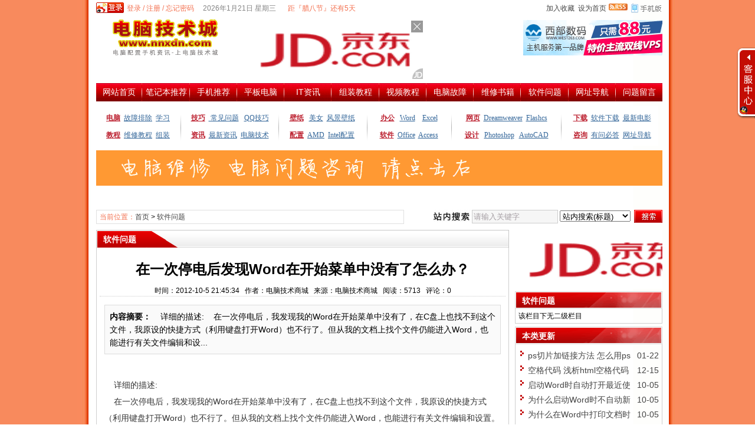

--- FILE ---
content_type: text/html
request_url: http://www.nnxdn.com/news/1566.html
body_size: 31350
content:
<!DOCTYPE html PUBLIC "-//W3C//DTD XHTML 1.0 Transitional//EN" "http://www.w3.org/TR/xhtml1/DTD/xhtml1-transitional.dtd">
<html xmlns="http://www.w3.org/1999/xhtml" class="site_show">
<head>
	<meta http-equiv="Content-Type" content="text/html; charset=gb2312">
	<meta http-equiv="X-UA-Compatible" content="IE=Edge,chrome=1">
	<title>在一次停电后发现Word在开始菜单中没有了怎么办？_软件问题</title>
	<meta name="keywords" content="停电后、发现Word、开始菜单中、没有了" />
	<meta name="description" content="&nbsp;&nbsp;&nbsp; 详细的描述:&nbsp;&nbsp;&nbsp; 在一次停电后，我发现我的Word在开始菜单中没有了，在C盘上也找不到这个文件，我原设的快捷方式（利用键盘打开Word）也不行了。但从我的文档上找个文件仍能进入Word，也能进行有关文件编辑和设..." />
		<meta property="og:type" content="news"/>
	<meta property="og:title" content="在一次停电后发现Word在开始菜单中没有了怎么办？"/>
	<meta property="og:description" content="&nbsp;&nbsp;&nbsp; 详细的描述:&nbsp;&nbsp;&nbsp; 在一次停电后，我发现我的Word在开始菜单中没有了，在C盘上也找不到这个文件，我原设的快捷方式（利用键盘打开Word）也不行了。但从我的文档上找个文件仍能进入Word，也能进行有关文件编辑和设..."/>
	<meta property="og:image" content=""/>
	<meta property="og:url" content="http://www.nnxdn.com/news/1566.html"/>
	<meta property="og:release_date" content="2012-10-5 21:45:34"/>
<meta http-equiv="Cache-Control" content="no-transform" />
	<meta http-equiv="Cache-Control" content="no-siteapp" />
	<meta name="applicable-device" content="pc">
	<meta http-equiv="mobile-agent" content="format=xhtml; url=http://www.nnxdn.com/wap/news/1566.html">
	<meta http-equiv="mobile-agent" content="format=html5; url=http://www.nnxdn.com/wap/news/1566.html">
	<meta http-equiv="mobile-agent" content="format=wml; url=http://www.nnxdn.com/wap/news/1566.html">
	<link rel="alternate" media="only screen and(max-width: 640px)" href="http://www.nnxdn.com/wap/news/1566.html" >


	<link rel="icon" href="../favicon.ico" type="image/x-icon" />
	<link rel="shortcut icon" href="../favicon.ico" type="image/x-icon" />
	
	<link rel="alternate" type="application/rss+xml" title="电脑技术城_组装电脑配置清单及价格_笔记本台式电脑主机配置推荐_电脑维修_手机推荐_ RSS Feed" href="../rss.asp?typeStr=&maxNum=50" />
	

	<script language="javascript" type="text/javascript">
	var webTypeName='show';
	var webDataID='1566';
	var dbPathPart='../';
	var webPathPart='../';
	var jsPathPart='../';
	</script>
	<script language="javascript" type="text/javascript" src="../configJs.asp?webName=show&webID=1566&v="></script>
	<script language="javascript" type="text/javascript" src="../cache/OTca.js?v=20190604183340"></script>
	<script language="javascript" type="text/javascript" src="../js/inc/jquery.min.js?v=6.37"></script>
	<script language="javascript" type="text/javascript" src="../js/inc/common.js?v=6.37"></script>

	<link rel="stylesheet" href="../skin/default/style63.css?v=6.37" type="text/css" media="all" id="webSkin" />
	<link rel="stylesheet" href="../skin/navMenu12.css?v=6.37" type="text/css" media="all" />
	
		
		

</head>
<body oncontextmenu="return false" ondragstart="return false" onselectstart ="return false" onselect="document.selection.empty()" oncopy="document.selection.empty()" onbeforecopy="return false"><style>*{ -moz-user-select:none; }</style>

<a name="toTop"></a>
<div class="htmlBody">
<div class="topBody">
	<div class="topMenu list">
	<ul>
		<li class="a list">
			<div style="width:1200px;">
			<ul>
				<li>
					<span id="topUserBox"></span>
					
						<script language="javascript" type="text/javascript">isTopTime='1';</script><span id='topTimeBox'></span>
					
				</li>
				<li>
					
						<script language="javascript" type="text/javascript">isTopFestival='true';</script><span id='topFestivalBox'></span>
					
				</li>
				<li>
					
						<script language="javascript" type="text/javascript">isTopWeather='11';</script><span id='topWeatherBox'></span>
					
				</li>
			</ul>
			</div>
		</li>
		<li class="b">
			<a href="http://www.nnxdn.com/wap/" target="_blank"><img id="topWapBtn" src="../inc_img/wap2.gif" alt="WAP手机版" style="margin:5px 0 0 4px;cursor:pointer;float:right;" /></a>
			
				<img src="../inc_img/rss.gif" alt="RSS订阅" style="margin:6px 0 0 4px;cursor:pointer;float:right;" onclick="OpenPopup('rss');" />
			
			<span onclick="AddFavorite(document.location.href,document.title);" title="加入收藏" class="font1_2d pointer">加入收藏</span>&#160;
			<span id="setHomeA" onclick="SetHome($id('setHomeA'),document.location.href);" title="设为首页" class="font1_2d pointer">设为首页</span>
		</li>
	</ul>
		<span id='wapQrBox' style='width:152px;position:relative;float:right;z-index:99999;display:none;'></span>
	</div>
	<div class="clear"></div>
</div>
</div>

<div class="htmlBody">
<div class="topBody">
	<div class="topLogo list">
		
			
			<ul>
				<li class="a"><a href='../'><img src='../upFiles/images/2013031381127113.gif' alt="电脑技术城_组装电脑配置清单及价格_笔记本台式电脑主机配置推荐_电脑维修_手机推荐_" title="电脑技术城_组装电脑配置清单及价格_笔记本台式电脑主机配置推荐_电脑维修_手机推荐_" /></a></li><li class="adClass b"><div class="ad1Style"><script type="text/javascript">OTca('ot001');</script></div></li>
				<li class="adClass c"><div class="ad2Style"><script type="text/javascript">OTca('ot002');</script></div></li>
			</ul>
			
		</div><div class="clear"></div>

	
		<div class="mainMenu">
			<ul class='topnav'>
<li class='b' navNum='70'>
<div class='itemMenu'><a href='../' target='_self' style=''>网站首页</a></div>
</li>
<li class='c'>&nbsp;</li>
<li class='b' navNum='75'>
<div class='itemMenu'><a href='../news/list_75.html' target='_self' style=''>笔记本推荐</a></div>
</li>
<li class='c'>&nbsp;</li>
<li class='b' navNum='74'>
<div class='itemMenu'><a href='../news/list_74.html' target='_self' style=''>手机推荐</a></div>
</li>
<li class='c'>&nbsp;</li>
<li class='b' navNum='76'>
<div class='itemMenu'><a href='../news/list_76.html' target='_self' style=''>平板电脑</a></div>
</li>
<li class='c'>&nbsp;</li>
<li class='b' navNum='12'>
<div class='itemMenu'><a href='../news/list_12.html' target='_self' style=''>IT资讯</a></div>
</li>
<li class='c'>&nbsp;</li>
<li class='b' navNum='72'>
<div class='itemMenu'><a href='../news/list_72.html' target='_self' style=''>组装教程</a></div>
</li>
<li class='c'>&nbsp;</li>
<li class='b' navNum='40'>
<div class='itemMenu'><a href='../news/list_40.html' target='_self' style=''>视频教程</a></div>
</li>
<li class='c'>&nbsp;</li>
<li class='b' navNum='11'>
<div class='itemMenu'><a href='../news/list_11.html' target='_self' style=''>电脑故障</a></div>
</li>
<li class='c'>&nbsp;</li>
<li class='b' navNum='68'>
<div class='itemMenu'><a href='../news/list_68.html' target='_self' style=''>维修书籍</a></div>
</li>
<li class='c'>&nbsp;</li>
<li class='b' navNum='14'>
<div class='itemMenu'><a href='../news/list_14.html' target='_self' style=''>软件问题</a></div>
</li>
<li class='c'>&nbsp;</li>
<li class='b' navNum='31'>
<div class='itemMenu'><a href='http://www.nnxdn.com/nn' target='_self' style=''>网址导航</a></div>
</li>
<li class='c'>&nbsp;</li>
<li class='b' navNum='71'>
<div class='itemMenu'><a href='../message.asp' target='_self' style=''>问题留言</a></div>
</li>
</ul>
<div class='clear'></div>

		</div>
	
	<div class="clear"></div>
</div>
</div>

<div class="htmlBody"><div class="clear"></div>
<div class="topBody">
	<div class="adClass">

              <div class="ad203Style"><script type="text/javascript">OTca('ot203');</script></div>
	       <div class="ad207Style"><script type="text/javascript">OTca('ot207');</script></div>
              <div class="ad208Style"><script type="text/javascript">OTca('ot208');</script></div>

		<div class="ad3Style"><script type="text/javascript">OTca('ot003');</script></div>
		

              

		<div class="ad4Style"><script type="text/javascript">OTca('ot004');</script></div>

              <div class="ad209Style"><script type="text/javascript">OTca('ot209');</script></div>

	</div>
	<div class="clear"></div>
</div>
</div>

<div class="htmlBody"><div class="clear"></div>
<div class="topBody">
	<div class="searchBox list">
	<ul>
		<li class="a">
			<span class='font2_2'>当前位置：</span><a href='../'>首页</a>&nbsp;&gt;&nbsp;<a href='../news/list_14.html' target='_self'>软件问题</a>

		</li>
		<li class="b">
			<div>
			<form id="referForm" name="referForm" method="get" action="" onsubmit="return CheckRefForm()">
			<input type="hidden" id="mudi2" name="mudi2" value="refer" />
			<input type="button" class="searchImg button" value="" />
			<input type="text" id="refContent" name="refContent" class="searchInput" value="" />
			<select id="refMode" name="refMode" class="searchSelect" style="width:120px;">
				<option value='theme'>站内搜索(标题)</option><option value='source'>站内搜索(来源)</option><option value='writer'>站内搜索(作者)</option>
			</select>
			<input type="submit" class="searchBtn button" value="" />
			</form>
			</div>
			
		</li>
	</ul>
	</div>
	<div class="clear"></div>

</div>
</div>
<div class="clear"></div>

<div class="htmlBody">
<div class="height10"></div>
<div class="clear"></div>

<input type="hidden" id="contentImgMaxWidth" name="contentImgMaxWidth" value="665" />
<div class="mainBody">
	<div class="areaL subWebLR">
		<div class="pageBox">
		<dl>
			<dt id='areaName'>软件问题</dt>
			<dd class="webBox">
				<input type="hidden" id="dataType" name="dataType" value="news" />
				<input type="hidden" id="isReply" name="isReply" value="1" />
				<input type="hidden" id="infoID" name="infoID" value="1566" />
				<input type="hidden" id="isUserCheck" name="isUserCheck" value="0" />
				<input type="hidden" id="voteMode" name="voteMode" value="2" />
				<input type="hidden" id="pageValue" name="pageValue" value="0" />
				<div class="a">
					<h1>在一次停电后发现Word在开始菜单中没有了怎么办？</h1>
					<div class="addi2">
						时间：2012-10-5 21:45:34&nbsp;&nbsp;
						作者：电脑技术商城&nbsp;&nbsp;
						来源：电脑技术商城&nbsp;&nbsp;
						阅读：<span id="infoReadNum">4239</span>&nbsp;&nbsp;
						评论：<span id="infoReplyNum">0</span>
					</div>
					<div class="clear"></div>
				</div>

				<script language="javascript" type="text/javascript" src="../deal_js.asp?mudi=newsAddReadNum&dataID=1566&isNoReturn=0"></script>
				<div style="margin:2px 0 0 0 auto; width:688px; overflow:hidden; text-align:center;" class="adClass"><div class="ad16Style"><script type="text/javascript">OTca('ot016');</script></div></div>
				<div class="clear"></div>
				<div class="b">
						
					<div class="note">
						<b>内容摘要：</b>&nbsp;&nbsp;&nbsp; 详细的描述:&nbsp;&nbsp;&nbsp; 在一次停电后，我发现我的Word在开始菜单中没有了，在C盘上也找不到这个文件，我原设的快捷方式（利用键盘打开Word）也不行了。但从我的文档上找个文件仍能进入Word，也能进行有关文件编辑和设...
					</div>
						
					<div style="float:left; text-align:center;" class="adClass ad17Style"><script type="text/javascript">OTca('ot017');</script></div>
					

					<div id="newsContent"><div><p><br />
<span style="color:#333333;font-size:14px;">&nbsp;&nbsp;&nbsp; 详细的描述:</span><br />
<span style="color:#333333;font-size:14px;">&nbsp;&nbsp;&nbsp; 在一次停电后，我发现我的Word在开始菜单中没有了，在C盘上也找不到这个文件，我原设的快捷方式（利用键盘打开Word）也不行了。但从我的文档上找个文件仍能进入Word，也能进行有关文件编辑和设置。请问这是怎么回事？</span></p>
<p><br />
<span style="color:#333333;font-size:14px;">具体解决操作步骤：</span><br />
<span style="color:#333333;font-size:14px;">&nbsp;&nbsp;&nbsp; 造成这种现象的原因有多种，你可以重新将Word添加到“开始”菜单中，首先在电脑中（如在C盘中没有找到Word程序，则可能该程序安装在D盘）找到Word程序所在的位置，然后在任务栏上单击鼠标右键，在弹出的快捷菜单中选择“属性”命令，在打开的对话框中单击“开始菜单”选项卡，选中“经典开始菜单”单选项，单击其后“自定义”按钮，在打开的对话框中单击“添加”按钮，然后在打开的对话框中单击“浏览”按钮选择Word文件的位置和在“开始”菜单的位置即可。</span></p>
<p>&nbsp;</p></div></div>

					<div style="margin:0 auto; width:660px; overflow:hidden; text-align:center;" class="adClass"><div class="ad10Style"><script type="text/javascript">OTca('ot010');</script></div></div><br />

					<div class="mark">
						<span class='font2_2'>标签：</span><a href='../news/?list_mark-%u505C%u7535%u540E.html' class='font1_2d' target='_blank'>停电后</a>&nbsp;
						<div class='right' style='margin-top:8px;'><!-- Baidu Button BEGIN --><div id="bdshare" class="bdshare_t bds_tools get-codes-bdshare">	<span class="bds_more">分享到：</span>	<a class="bds_qzone">QQ空间</a>	<a class="bds_tsina">新浪微博</a>	<a class="bds_renren">人人网</a>	<a class="bds_kaixin001">开心网</a>	<a class="bds_hi">百度空间</a>	<a class="bds_hx">和讯</a>	<a class="bds_ty">天涯社区</a>	<a class="shareCount"></a></div><script type="text/javascript" id="bdshare_js" data="type=tools&uid=379763" ></script><script type="text/javascript" id="bdshell_js"></script><script type="text/javascript">	document.getElementById("bdshell_js").src = "http://bdimg.share.baidu.com/static/js/shell_v2.js?t=" + new Date().getHours();</script><!-- Baidu Button END --></div>
						<div class="clear"></div>
					</div>

					<div><p>
	<strong><strong><strong><span style="color: #0000ff">【电脑技术城】<a href="http://www.nnxdn.com">http://www.nnxdn.com</a></span><span style="color: #ff0000">&nbsp;是专门为客户网上处理电脑问题和南宁市地区电脑上门维修服务的平台。一切的电脑问题你都可以在网上免费咨询</span><span style="color: #0000ff">（客服QQ全程在线）。</span><span style="color: #ff0000">同时我们也提供了网上电脑维修服务和电脑技术支持，专门处理客户系统的常见问题、网上重装系统、和一切均能上网QQ远程处理的电脑问题。</span></strong></strong><span style="color:#ff8c00;">我们还开设了组装电脑配置清单及价格_台式电脑主机配置推荐_电脑维修_手机推荐，最权威的、电脑维修、知识学习、技术问题咨询、视频教程网站、提供电脑维修知识、电脑维修视频教程、电脑维修技术、电脑维修问题咨询、南宁电脑上门服务维修店电话、电脑维修学习相关资料</span></strong><strong><span style="color:#ff8c00;">。</span><strong><strong><span style="color: #ff8c00">希望大家能够自觉遵守网站规则，不做任何伤害国家、辱骂他人及扰乱网站管理和违反法律管理的一切行为。 &nbsp;&nbsp;</span></strong></strong></strong></p>
<p>
	&nbsp;</p>
<table border="0" cellpadding="1" cellspacing="1" style="width: 660px">
	<tbody>
		<tr>
			<td>
				<table border="0" cellpadding="0" cellspacing="0" style="width: 615px; height: 38px">
					<tbody>
						<tr>
							<td style="text-align: center">
								<span style="color: #ff8c00"><strong><span style="color: #ff0000">&nbsp;客服QQ：小美（2276781688） 小夕 (2689901577)&nbsp; </span><span style="color: #ff0000">QQ交流群： 3920471 &nbsp; </span></strong></span></td>
							<td style="text-align: center">
								<a href="http://shang.qq.com/wpa/qunwpa?idkey=46a676f23ab5d623e1f201a9f246428891fe7cebdccd4b04cfad4d55900b37cf" target="_blank"><img alt="电脑技术商城交流群" border="0" src="http://pub.idqqimg.com/wpa/images/group.png" title="电脑技术商城交流群" /></a></td>
						</tr>
					</tbody>
				</table>
			</td>
		</tr>
	</tbody>
</table>
&nbsp;</div>

<div style="margin:2px 0 0 0 auto; width:684px; overflow:hidden; text-align:center;" class="adClass"><div class="ad211Style"><script type="text/javascript">OTca('ot211');</script></div></div>

				</div>

					

<div style="margin:2px 0 0 0 auto; width:704px; overflow:hidden; text-align:center;" class="adClass"><div class="ad212Style"><script type="text/javascript">OTca('ot212');</script></div></div>

				<div id="voteBox" class="d list">
						
				</div>
				<div style="margin:0 auto; width:660px; overflow:hidden; text-align:center;" class="adClass"><div class="ad24Style"><script type="text/javascript">OTca('ot024');</script></div></div>
				<div class="clear"></div>
					
				
				
					<div class="c">
						上一篇：<a href='../news/1567.html'>在Word中打印文档时图形和表格边框无输出</a><br />
						下一篇：<a href='../news/1549.html'>怎么用Word输入五笔输入法字库中没有的生僻字</a>
					</div>
				
			</dd>
		</dl>
		</div>
		<div class="clear"></div>

			
		<div style="width:700px; overflow:hidden; text-align:center;" class="adClass"><div class="ad25Style"><script type="text/javascript">OTca('ot025');</script></div></div>
		<div class="clear"></div>
		<div class="markBox">
		<dl>
			<dt>相关文章</dt>
			<dd class="listArrow3">
				<ul>
					<li>
<div class='right'>&nbsp;10-4</div>
<a href='../news/1565.html' class='font1_1' style='' target='_blank' title="戒指的戴法 结婚戒指的戴法 戒指的含义">戒指的戴法 结婚戒指的戴法 戒指的含义</a>
</li>
<li>
<div class='right'>&nbsp;10-4</div>
<a href='../news/1564.html' class='font1_1' style='' target='_blank' title="作为男人一定要有品位 品位就是思想的进步">作为男人一定要有品位 品位就是思想的进步</a>
</li>
<li>
<div class='right'>&nbsp;10-4</div>
<a href='../news/1563.html' class='font1_1' style='' target='_blank' title="让你每天幸福的十四个方法 极其有效让你开心度过每一天">让你每天幸福的十四个方法 极其有效让你开心度过每一天</a>
</li>
<li>
<div class='right'>&nbsp;10-4</div>
<a href='../news/1562.html' class='font1_1' style='' target='_blank' title="经常生气的人，对身体有什么害处 严重导致癌症">经常生气的人，对身体有什么害处 严重导致癌症</a>
</li>
<li>
<div class='right'>&nbsp;10-4</div>
<a href='../news/1561.html' class='font1_1' style='' target='_blank' title="什么是朋友 什么才是你最值得珍惜的朋友">什么是朋友 什么才是你最值得珍惜的朋友</a>
</li>
<li>
<div class='right'>&nbsp;10-4</div>
<a href='../news/1560.html' class='font1_1' style='' target='_blank' title="蔡礼旭幸福人生讲座 看了你会明白很多">蔡礼旭幸福人生讲座 看了你会明白很多</a>
</li>
<li>
<div class='right'>&nbsp;10-4</div>
<a href='../news/1559.html' class='font1_1' style='' target='_blank' title="人生只有三天 只剩下三天你应该做些什么">人生只有三天 只剩下三天你应该做些什么</a>
</li>
<li>
<div class='right'>&nbsp;10-4</div>
<a href='../news/1558.html' class='font1_1' style='' target='_blank' title="爱情有时候像一双筷子 你身边无法缺少的一样东西">爱情有时候像一双筷子 你身边无法缺少的一样东西</a>
</li>

				</ul>
			</dd>
		</dl>
		</div>
		<div class="clear"></div>
			

			
		<div style="width:700px; overflow:hidden; text-align:center;" class="adClass"><div class="ad26Style"><script type="text/javascript">OTca('ot026');</script></div></div>
		<div class="clear"></div>
		<a id="scroll_reply" name="scroll_reply"></a>
		<a id="backAjaxNavHeader" href="#scroll_reply"></a>
		<div class="replyBox">
		<dl>
			<dt>相关评论</dt>
			<dd>
				<div id='lastReplyBox'></div><div id='replyList'></div><div class='height10'></div><div class='clear'></div><div id='replyWrite'></div>
			</dd>
		</dl>
		</div>
		<div class="clear"></div>
			
	</div>
	<div class="areaR">

		<div class="adClass rightAd0 ad11Style"><script type="text/javascript">OTca('ot011');</script></div>
<div class="clear"></div>

	
<div class="typeBox">
<dl>
	<dt>软件问题</dt>
	<dd class="liBox1" style="min-height:auto;height:auto;">
		<ul>
			该栏目下无二级栏目

		</ul>
	</dd>
</dl>
</div>
<div class="clear"></div>
<div class="height5"></div>
<div class="clear"></div>
	



<div class="typeBox">
<dl>
	<dt>本类更新</dt>
	<dd class="listArrow1">
		<ul>
			<ul>
<li>
<div class='right font1_1'>&nbsp;01-22</div><a href='../news/1831.html' class='font1_1' style='' target='_blank' title="ps切片加链接方法 怎么用ps切片给图片添加链接">ps切片加链接方法 怎么用ps切片给图片添加链接</a>
</li>
<li>
<div class='right font1_1'>&nbsp;12-15</div><a href='../news/1830.html' class='font1_1' style='' target='_blank' title="空格代码 浅析html空格代码的一些基本使用方法">空格代码 浅析html空格代码的一些基本使用方法</a>
</li>
<li>
<div class='right font1_1'>&nbsp;10-05</div><a href='../news/1570.html' class='font1_1' style='' target='_blank' title="启动Word时自动打开最近使用过的文档">启动Word时自动打开最近使用过的文档</a>
</li>
<li>
<div class='right font1_1'>&nbsp;10-05</div><a href='../news/1569.html' class='font1_1' style='' target='_blank' title="为什么启动Word时不自动新建空白文档">为什么启动Word时不自动新建空白文档</a>
</li>
<li>
<div class='right font1_1'>&nbsp;10-05</div><a href='../news/1568.html' class='font1_1' style='' target='_blank' title="为什么在Word中打印文档时系统提示文档字体错误">为什么在Word中打印文档时系统提示文档字体错误</a>
</li>
<li>
<div class='right font1_1'>&nbsp;10-05</div><a href='../news/1567.html' class='font1_1' style='' target='_blank' title="在Word中打印文档时图形和表格边框无输出">在Word中打印文档时图形和表格边框无输出</a>
</li>
<li>
<div class='right font1_1'>&nbsp;10-05</div><a href='../news/1566.html' class='font1_1' style='' target='_blank' title="在一次停电后发现Word在开始菜单中没有了怎么办？">在一次停电后发现Word在开始菜单中没有了怎么办？</a>
</li>
<li>
<div class='right font1_1'>&nbsp;09-29</div><a href='../news/1549.html' class='font1_1' style='' target='_blank' title="怎么用Word输入五笔输入法字库中没有的生僻字">怎么用Word输入五笔输入法字库中没有的生僻字</a>
</li>
<li>
<div class='right font1_1'>&nbsp;09-29</div><a href='../news/1548.html' class='font1_1' style='' target='_blank' title="怎么快速删除Word文档中的多余空行">怎么快速删除Word文档中的多余空行</a>
</li>
<li>
<div class='right font1_1'>&nbsp;09-29</div><a href='../news/1547.html' class='font1_1' style='' target='_blank' title="Word中巧用替换功能快速输入大量下标">Word中巧用替换功能快速输入大量下标</a>
</li>
</ul>

		</ul>
	</dd>
</dl>
</div>
<div class="clear"></div>

<div class="height5"></div>
<div class="clear"></div>

<div class="adClass rightAd0 ad15Style"><script type="text/javascript">OTca('ot015');</script></div>

<div class="typeBox">
<dl>
	<dt>本类推荐</dt>
	<dd class="listArrow1">
		<ul>
			<ul>
<li>
<div class='right font1_1'>&nbsp;01-22</div><a href='../news/1831.html' class='font1_1' style='' target='_blank' title="ps切片加链接方法 怎么用ps切片给图片添加链接">ps切片加链接方法 怎么用ps切片给图片添加链接</a>
</li>
<li>
<div class='right font1_1'>&nbsp;12-15</div><a href='../news/1830.html' class='font1_1' style='' target='_blank' title="空格代码 浅析html空格代码的一些基本使用方法">空格代码 浅析html空格代码的一些基本使用方法</a>
</li>
<li>
<div class='right font1_1'>&nbsp;09-12</div><a href='../news/1522.html' class='font1_1' style='' target='_blank' title="Word 2007中插入了图形文件后怎么固定插入的图形">Word 2007中插入了图形文件后怎么固定插入的图形</a>
</li>
<li>
<div class='right font1_1'>&nbsp;09-12</div><a href='../news/1521.html' class='font1_1' style='' target='_blank' title="在Word 2007中用中英文双向翻译功能">在Word 2007中用中英文双向翻译功能</a>
</li>
<li>
<div class='right font1_1'>&nbsp;09-12</div><a href='../news/1520.html' class='font1_1' style='' target='_blank' title="怎么恢复当拼写错误较多时拼写和语法无法显示方法">怎么恢复当拼写错误较多时拼写和语法无法显示方法</a>
</li>
<li>
<div class='right font1_1'>&nbsp;09-12</div><a href='../news/1519.html' class='font1_1' style='' target='_blank' title="怎么设置Word 2007打开文档默认保存的位置">怎么设置Word 2007打开文档默认保存的位置</a>
</li>
<li>
<div class='right font1_1'>&nbsp;09-12</div><a href='../news/1518.html' class='font1_1' style='' target='_blank' title="巧用自动更正功能输入大写中文数字">巧用自动更正功能输入大写中文数字</a>
</li>
<li>
<div class='right font1_1'>&nbsp;09-12</div><a href='../news/1517.html' class='font1_1' style='' target='_blank' title="Word 2007中怎么快速移动一行表格功能快速移动其位置">Word 2007中怎么快速移动一行表格功能快速移动其位置</a>
</li>
<li>
<div class='right font1_1'>&nbsp;09-12</div><a href='../news/1516.html' class='font1_1' style='' target='_blank' title="怎么将Word文档进行合理排版打印">怎么将Word文档进行合理排版打印</a>
</li>
<li>
<div class='right font1_1'>&nbsp;09-05</div><a href='../news/1497.html' class='font1_1' style='' target='_blank' title="教你怎么在Word中创建上划线">教你怎么在Word中创建上划线</a>
</li>
</ul>

		</ul>
	</dd>
</dl>
</div>
<div class="clear"></div>

<div class="height5"></div>
<div class="clear"></div>

<div class="adClass rightAd0 ad204Style"><script type="text/javascript">OTca('ot204');</script></div>

<div class="typeBox">
<dl>
	<dt>本类排行</dt>
	<dd class="listArrow1">
		<ul>
			<ul>
<li>
<div class='right font1_1'>&nbsp;06-24</div><a href='../news/833.html' class='font1_1' style='' target='_blank' title="Excel中有一个赛车游戏怎么打开？">Excel中有一个赛车游戏怎么打开？</a>
</li>
<li>
<div class='right font1_1'>&nbsp;01-22</div><a href='../news/1831.html' class='font1_1' style='' target='_blank' title="ps切片加链接方法 怎么用ps切片给图片添加链接">ps切片加链接方法 怎么用ps切片给图片添加链接</a>
</li>
<li>
<div class='right font1_1'>&nbsp;07-07</div><a href='../news/913.html' class='font1_1' style='' target='_blank' title="如何在Dreamweaver中制作滚动文字效果">如何在Dreamweaver中制作滚动文字效果</a>
</li>
<li>
<div class='right font1_1'>&nbsp;12-15</div><a href='../news/1830.html' class='font1_1' style='' target='_blank' title="空格代码 浅析html空格代码的一些基本使用方法">空格代码 浅析html空格代码的一些基本使用方法</a>
</li>
<li>
<div class='right font1_1'>&nbsp;09-29</div><a href='../news/1548.html' class='font1_1' style='' target='_blank' title="怎么快速删除Word文档中的多余空行">怎么快速删除Word文档中的多余空行</a>
</li>
<li>
<div class='right font1_1'>&nbsp;07-07</div><a href='../news/915.html' class='font1_1' style='' target='_blank' title="网页中的字体的显示的和设计的不一样怎么办">网页中的字体的显示的和设计的不一样怎么办</a>
</li>
<li>
<div class='right font1_1'>&nbsp;10-05</div><a href='../news/1569.html' class='font1_1' style='' target='_blank' title="为什么启动Word时不自动新建空白文档">为什么启动Word时不自动新建空白文档</a>
</li>
<li>
<div class='right font1_1'>&nbsp;09-01</div><a href='../news/1467.html' class='font1_1' style='' target='_blank' title="为网页添加刷新效果5秒后返回首页功能">为网页添加刷新效果5秒后返回首页功能</a>
</li>
<li>
<div class='right font1_1'>&nbsp;07-07</div><a href='../news/916.html' class='font1_1' style='' target='_blank' title="怎么在Dreamweaver中设置四周边距">怎么在Dreamweaver中设置四周边距</a>
</li>
<li>
<div class='right font1_1'>&nbsp;06-24</div><a href='../news/836.html' class='font1_1' style='' target='_blank' title="Excel表格中怎么设置打印行号和列标">Excel表格中怎么设置打印行号和列标</a>
</li>
</ul>

		</ul>
	</dd>
</dl>
</div>
<div class="clear"></div>

<div class="floatWin adClass rightAd0 ad12Style">
	<script type="text/javascript">OTca('ot012');</script>
</div>
<div class="clear"></div>

	</div>
	<div class="clear"></div>
</div>
</div>
<div class="clear"></div>

<div class="htmlBody">
<div class="mainBody">
	<a name="toBottom"></a>
	<div class="height1"></div>
	<div class="clear"></div>

       <div class="adClass ad201Style"><script type="text/javascript">OTca('ot201');</script></div>
       <div class="adClass ad202Style"><script type="text/javascript">OTca('ot202');</script></div>


	<div class="adClass ad13Style"><script type="text/javascript">OTca('ot013');</script></div>

	

	<div class="height10"></div>
	<div class="clear"></div>

	<div class="bottomMenu">
		<a href='../news/web_6.html' style='' class='font1_2'>联系我们</a>&nbsp;-&nbsp;<a href='../news/web_7.html' style='' class='font1_2'>服务报价</a>&nbsp;-&nbsp;<a href='../news/web_5.html' style='' class='font1_2'>关于我们</a>&nbsp;-&nbsp;<a href='../news/web_9.html' style='' class='font1_2'>地址地图</a>&nbsp;-&nbsp;<a href='../sitemap.html' style='' class='font1_2' target='_blank'>网站地图</a>&nbsp;-&nbsp;<a href='../news/web_12.html' style='' class='font1_2'>南宁电脑维修</a>
	</div>

	<div class="bottomLine"></div>
	<div class="bottomCopyright">
		<p>	电脑技术城-<strong><a href="http://www.nnxdn.com">组装电脑配置</a></strong>清单及价格_台式电脑主机配置推荐_<strong><a href="http://www.nnxdn.com">电脑维修</a></strong>_手机推荐，电脑维修、知识学习、技术问题咨询、视频教程网站、提供电脑维修知识、<a href="http://www.nnxdn.com"><strong>电脑维修视频教程</strong></a></p><p>	<span style="font-family: 宋体;"><span class="ww-light ww-large" data-display="inline" data-encode="true" data-nick="sunyi3210" data-tnick=""><span style="font-family: 宋体;"><span class="ww-light ww-large" data-display="inline" data-encode="true" data-nick="sunyi3210" data-tnick="">郑重声明：欢迎大家活跃转载分享。但未经授权禁止、摘编、复制或建立镜像、采取一切手段修改本站文章发布到其他网站的一切行为，如有违反，追究法律责任。</span></span></span></span></p><p>	电脑技术城客服QQ&#160;&#160;&#160;小美(2276781688)&#160; &#160;飞跃梦想(349693211)&#160;&#160;&#160; 坦诚相待(344368100)&#160;&#160;&#160; QQ交流群：3920471</p><p>	<span style="font-family: 宋体;"><span class="ww-light ww-large" data-display="inline" data-encode="true" data-nick="sunyi3210" data-tnick="">本站部分内容来源于互联网，如有侵犯您的权利，请联系我们，我们将会及时删除，谢谢！</span></span></p><table align="center" bgcolor="#ffffff" border="0" style="width: 205px; height: 30px;" width="205">	<tbody>		<tr>			<td>				<span style="margin: 0px 0px 0px 5px; height: 20px; color: rgb(147, 147, 147); line-height: 20px; float: left;"><img alt="" border="0" src="http://www.nnxdn.com/upFiles/infoImg/2017041733426205.png" /></span><a href="http://www.beian.gov.cn/portal/registerSystemInfo?recordcode=45010202000198" style="height: 20px; line-height: 20px; text-decoration: none; display: inline-block;" target="_blank">桂公网安备 45010202000198号</a></td>		</tr>	</tbody></table>
		<a href="http://www.miibeian.gov.cn/" target="_blank">桂ICP备11007466号</a>
		<script type="text/javascript">var cnzz_protocol = (("https:" == document.location.protocol) ? "https://" : "http://");document.write(unescape("%3Cspan id='cnzz_stat_icon_3247839'%3E%3C/span%3E%3Cscript src='" + cnzz_protocol + "s22.cnzz.com/stat.php%3Fid%3D3247839%26show%3Dpic1' type='text/javascript'%3E%3C/script%3E"));</script>
    </div>

</div>
<div class="clear"></div>
</div>


<span class="adClass ad19Style"><script type="text/javascript">OTca('ot019');</script></span>

<script>
(function(){
	var bp = document.createElement('script');
	var curProtocol = window.location.protocol.split(':')[0];
	if (curProtocol === 'https') {
		bp.src = 'https://zz.bdstatic.com/linksubmit/push.js';
	}else{
		bp.src = 'http://push.zhanzhang.baidu.com/push.js';
	}
	var s = document.getElementsByTagName('script')[0];
	s.parentNode.insertBefore(bp, s);
})();
</script>


<script language="javascript" type="text/javascript" src="../js/top.js?v=6.37"></script>
	
	
<script language="javascript" type="text/javascript" src="../js/replyAndMessage.js?v=6.37"></script>
<script language="javascript" type="text/javascript" src="../js/newsShow.js?v=6.37"></script>
	
	
	

<script language='javascript' type='text/javascript'>JsWriteBottom();</script>

</body>
</html><!-- Html For 2019-6-10 14:19:12 -->

--- FILE ---
content_type: text/html
request_url: http://www.nnxdn.com/configJs.asp?webName=show&webID=1566&v=
body_size: 6454
content:
var lastDate = '';var lastMonth = '';var isAutoHomeHtml = 'false';var isTopTime = '';var isTopFestival = '';var isTopWeather = '';var jieriData = '';var todayDate = '2026-1-22';var todayMonth = '1';
// 配置参数
lastDate='2026-1-21';lastMonth='1';
// 载入今日节日
jieriData='距『腊八节』还有5天<!-- [OTCMS] -->';
// 系统参数
var SYS_isClose=20;
var SYS_closeTime='2010-10-10 14:33:58';
var SYS_closeNote="";
var SYS_verCodeMode=2;
var SYS_isAjaxErr=0;
var SYS_skinPopup='red';
var SYS_isQqServer=2;
var SYS_qqServerCode="<dl>\n	<dt>客服工作时间<\/dt>\n	<dd class=\"font1\">周一至周日<\/dd>\n	<dd class=\"font1\">9:00 - 24:00<\/dd>\n\n	<dt>技术客服<\/dt>\n<dd><a href=\"http:\/\/wpa.qq.com\/msgrd?v=3&uin=280068409&site=【电脑技术城】&menu=yes\" target=\"_blank\"><img height=\"17\" alt=\"点击这里给我发消息\" hspace=\"2\" src=\"http:\/\/wpa.qq.com\/pa?p=1:280068409:17\" width=\"25\" align=\"top\" border=\"0\" \/>客服--小美<\/a><\/dd>\n\n<dd><a href=\"http:\/\/wpa.qq.com\/msgrd?v=3&uin=280068409&site=【电脑技术城】&menu=yes\" target=\"_blank\"><img height=\"17\" alt=\"点击这里给我发消息\" hspace=\"2\" src=\"http:\/\/wpa.qq.com\/pa?p=1:280068409:17\" width=\"25\" align=\"top\" border=\"0\" \/>客服--小夕<\/a><\/dd>\n\n<dd><a href=\"http:\/\/wpa.qq.com\/msgrd?v=3&uin=280068409&site=【电脑技术城】&menu=yes\" target=\"_blank\"><img height=\"17\" alt=\"点击这里给我发消息\" hspace=\"2\" src=\"http:\/\/wpa.qq.com\/pa?p=1:280068409:17\" width=\"25\" align=\"top\" border=\"0\" \/>客服--小庞<\/a><\/dd>\n\n<dd><a href=\"http:\/\/wpa.qq.com\/msgrd?v=3&uin=280068409&site=【电脑技术商城】&menu=yes\" target=\"_blank\"><img height=\"17\" alt=\"点击这里给我发消息\" hspace=\"2\" src=\"http:\/\/wpa.qq.com\/pa?p=1:280068409:17\" width=\"25\" align=\"top\" border=\"0\" \/>客服--小斌<\/a><\/dd>\n\n	<dt>QQ交流群<\/dt>\n	<dd class=\"font2\">小美：2276781688<\/dd>\n         <dd class=\"font2\">小夕：2689901577<\/dd>\n	<dd class=\"font2\">小庞：349693211<\/dd>\n	<dd class=\"font2\">小斌：344368100<\/dd>\n	<dd class=\"font2\">QQ群：3920471<\/dd>\n         <dt><a href=\"http:\/\/www.nnxdn.com\/message.asp\"target=\"_blank\"><span style=\"color: #ffffff\">点击这里留言<\/span><\/a><\/dt>\n\n<dd class=\"font1\"><a target=\"_blank\" href=\"http:\/\/shang.qq.com\/wpa\/qunwpa?idkey=94f67220c37dac4687ff9746e14a37424699df534521933afcfa797e059840fc\"><img border=\"0\" src=\"http:\/\/pub.idqqimg.com\/wpa\/images\/group.png\" alt=\"电脑技术城交流群\" title=\"电脑技术城交流群\"><\/a><\/dd>\n\n<\/dl>";
var SYS_isFloatAd=0;
var SYS_eventStr='|siteNoCopy|';
var SYS_isRobot=1;
var SYS_navMode=11;
var SYS_homeFlashMode=0;
var SYS_htmlUrlSel="1";
var SYS_newsListUrlMode="html-2.x";
var SYS_newsListFileName="news";
var SYS_isWap=1;
var SYS_isPcToWap=1;
var SYS_isAppWap=1;
var SYS_appWapUrl="http:\/\/www.nnxdn.com\/wap\/";
var SYS_jsTimeStr="";
var SYS_adTimeStr="20190612144857";

// 会员参数
var US_isWeb=0;
var US_isUserSys=1;
var US_isLogin=1;


// 加载infoSys.js
var IS_isNewsReply=1;var IS_newsReplyMode=0;var IS_isNoCollPage=1;var IS_isInte=0;var IS_eventStr='|copy|';var IS_copyAddiStr=" 本文来源于 电脑技术城 想了解更多最新消息请点击（http:\/\/www.nnxdn.com\/），原文地址：{%当前网址%}";

// 判断是否为手机端访问，跳转到相应页面
if (typeof(SYS_isWap) == "undefined"){ SYS_isWap = 1; }
if (typeof(SYS_isPcToWap) == "undefined"){ SYS_isPcToWap = 0; }
if (SYS_isWap==1 && SYS_isPcToWap>=1 && (("|home|web|list|show|").indexOf("|"+ webTypeName +"|")!=-1 || (("|message|").indexOf("|"+ webTypeName +"|")!=-1 && SYS_isAppWap==1))){
	function GetCookieStr(offset){
		var endstr = document.cookie.indexOf (";", offset);
		if (endstr == -1)
		endstr = document.cookie.length;
		return unescape(document.cookie.substring(offset, endstr));
	}

	function GetCookie(name){
		var arg = name + "=";
		var alen = arg.length;
		var clen = document.cookie.length;
		var i = 0;
		while (i < clen){
			var j = i + alen;
			if (document.cookie.substring(i, j) == arg)
			return GetCookieStr (j);
			i = document.cookie.indexOf(" ", i) + 1;
			if (i == 0) break;
		}
		return null;
	}

	var browser = {
		versions: function () {
			var u = navigator.userAgent, app = navigator.appVersion;
			return {//移动终端浏览器版本信息 
				trident: u.indexOf('Trident') > -1, //IE内核
				presto: u.indexOf('Presto') > -1, //opera内核
				webKit: u.indexOf('AppleWebKit') > -1, //苹果、谷歌内核
				gecko: u.indexOf('Gecko') > -1 && u.indexOf('KHTML') == -1, //火狐内核
				mobile: !!u.match(/AppleWebKit.*Mobile.*/) || !!u.match(/AppleWebKit/), //是否为移动终端
				ios: !!u.match(/\(i[^;]+;( U;)? CPU.+Mac OS X/), //ios终端
				android: u.indexOf('Android') > -1 || u.indexOf('Linux') > -1, //android终端或者uc浏览器
				iPhone: u.indexOf('iPhone') > -1, //是否为iPhone或者QQHD浏览器
				iPad: u.indexOf('iPad') > -1, //是否iPad
				webApp: u.indexOf('Safari') == -1, //是否web应该程序，没有头部与底部
				winphone:u.indexOf('Windows Phone') > -1 //Windows Phone
			};
		} (),
		language: (navigator.browserLanguage || navigator.language).toLowerCase(),
		appcookie:GetCookie('wap_otcms')
	}

	listType="";
	if (webTypeName=="list"){
		currUrl = document.location.href;
		if (currUrl.lastIndexOf('list_')!=-1){
			listKeyStr = currUrl.substring(currUrl.lastIndexOf('list_')+5);
			if (listKeyStr.indexOf('_')!=-1){
				listType = listKeyStr.substring(0,listKeyStr.indexOf('_'));
			}else if (listKeyStr.indexOf('.')!=-1){
				listType = listKeyStr.substring(0,listKeyStr.indexOf('.'));
			}
		}
	}

	if (listType.length==0 || (listType.length>0 && SYS_isAppWap==1)){
		var hascookie = browser.appcookie;
		var ref = document.referrer;
		var goUrl = jsPathPart +"selWapPc.asp?mode="+ SYS_isPcToWap +"&appWap="+ SYS_isAppWap +"&go=wap&webName="+ webTypeName +"&webID="+ webDataID +"&listType="+ listType;
		//document.location.href = goUrl;
		if(ref.toLocaleLowerCase().indexOf("/wap.asp")!=-1 && ref.toLocaleLowerCase().indexOf("/wap/")!=-1){ hascookie="pc"; }
		if ((hascookie==null) && ( browser.versions.android == true || browser.versions.iPhone == true || browser.versions.winphone == true)){ document.location.href = goUrl; }
		else if((hascookie!="pc") && ( browser.versions.android == true || browser.versions.iPhone == true || browser.versions.winphone == true)){ document.location.href = goUrl; }
	}
}


--- FILE ---
content_type: text/html
request_url: http://www.nnxdn.com/deal_js.asp?mudi=newsAddReadNum&dataID=1566&isNoReturn=0
body_size: 146
content:
try {document.getElementById('infoReadNum').innerHTML='5713';}catch (e) {}try {document.getElementById('infoReplyNum').innerHTML='0';}catch (e) {}

--- FILE ---
content_type: text/html;charset=UTF-8
request_url: http://ads-union.jd.com/pre?callback=callback&pid=1787269990&cuid=&euid=&cb=jd1769012266719&t=1769012266719
body_size: 73
content:
	callback('jd1769012266719="//ads-union.jd.com/channel?s=2&type=channel&pt=4&unionId=0&mid=4&w=300&h=100&euid=&cuid=&pid=1787269990&siteId=0&pvt=1&pv=0ab3533da0494967bc59b9c59bdd8568&extColumns="')


--- FILE ---
content_type: text/html
request_url: http://www.nnxdn.com/daohang1/index.html
body_size: 5814
content:
<!DOCTYPE html PUBLIC "-//W3C//DTD XHTML 1.0 Transitional//EN" "http://www.w3.org/TR/xhtml1/DTD/xhtml1-transitional.dtd">
<html xmlns="http://www.w3.org/1999/xhtml">

<meta http-equiv="X-UA-Compatible" content="IE=EmulateIE7"/>

<style type="text/css"><!--body { margin-left: 0px; margin-top: 0px; margin-right: 0px; margin-bottom: 0px;}--></style>
<meta http-equiv="Content-Type" content="text/html; charset=utf-8" />
<title>无标题文档</title>
<style type="text/css">
body12 {
	font-size: 12px;
}
body p {
	font-size: 18px;
}
body p {
	font-size: 12px;
}
body p {
	text-align: center;
}
body p {
	text-align: center;
}
body p {
	text-align: center;
	color: #36F;
}
.hongse {
	color: #BD2433;
}
.lanse {
	color: #369;
}
body {
	margin-left: 0px;
	margin-top: 0px;
	margin-right: 0px;
	margin-bottom: 0px;
}
a:hover {
	color: #F63;
}
</style>
<body leftmargin="0" topmargin="0">
<table width="954" border="0">
  <tr>
    <td width="136" height="51" bgcolor="#FFFFFF"><p><strong><a href="http://www.nnxdn.com/news/web_7.html" target="_blank" class="hongse">电脑</a></strong>  <a href="http://www.nnxdn.com/news/list_68.html" target="_blank" class="lanse">故障排除</a>  <a href="http://www.nnxdn.com/news/list_69.html" target="_blank" class="lanse">学习</a></p>
    <p><strong><a href="http://www.nnxdn.com/news/list_40.html" target="_blank" class="hongse">教程</a></strong>  <a href="http://www.nnxdn.com/news/list_67.html" target="_blank" class="lanse">维修教程</a>  <a href="http://www.nnxdn.com/news/list_46.html" target="_blank" class="lanse">组装</a></p></td>
    <td width="3" bgcolor="#FFFFFF"><p><img src="2012062269801265.gif" width="3" height="47" /></p></td>
    <td width="157" bgcolor="#FFFFFF"><p><strong><a href="http://www.nnxdn.com/news/list_11.html" target="_blank" class="hongse">技巧</a></strong>  <a href="http://www.nnxdn.com/news/list_47.html" target="_blank" class="lanse"> 常见问题</a>  <span class="lanse"> <a href="http://www.nnxdn.com/news/list_48.html" target="_blank" class="lanse">QQ技巧</a></span></p>
    <p><strong><a href="http://www.nnxdn.com/news/list_12.html" target="_blank" class="hongse">资讯</a></strong>  <a href="http://www.nnxdn.com/news/list_32.html" target="_blank" class="lanse">最新资讯</a>  <a href="http://www.nnxdn.com/news/list_11.html" target="_blank" class="lanse">电脑技术</a></p></td>
    <td width="3" bgcolor="#FFFFFF"><div align="center"><img src="2012062269801265.gif" width="3" height="47" /></div></td>
    <td width="137" bgcolor="#FFFFFF"><p><strong><a href="http://www.nnxdn.com/news/list_45.html" target="_blank" class="hongse">壁纸</a></strong>   <a href="http://www.nnxdn.com/news/list_63.html" target="_blank" class="lanse">美女</a>  <a href="http://www.nnxdn.com/news/list_64.html" target="_blank" class="lanse">风景壁纸</a></p>
    <p><strong><a href="http://www.nnxdn.com/news/list_41.html" target="_blank" class="hongse">配置</a></strong>  <a href="http://www.nnxdn.com/news/list_50.html" target="_blank" class="lanse">AMD</a> <span class="lanse"><span class="lanse"><span class="lanse"> <a href="http://www.nnxdn.com/news/list_51.html" target="_blank" class="lanse">Intel配置</a></span></span></span></p></td>
    <td width="8" bgcolor="#FFFFFF"><div align="center"><img src="2012062269801265.gif" width="3" height="47" /></div></td>
    <td width="126" bgcolor="#FFFFFF"><p align="left"><a href="http://www.nnxdn.com/news/list_43.html" target="_blank" class="hongse"><strong>办公</strong></a>   <a href="http://www.nnxdn.com/news/list_49.html" target="_blank" class="lanse">Word</a> &nbsp; <span class="lanse"> <a href="http://www.nnxdn.com/news/list_52.html" target="_blank" class="lanse">Excel</a></span></p>
    <p align="left"><a href="http://www.nnxdn.com/news/list_44.html" target="_blank" class="hongse"><strong>软件</strong></a>  <a href="http://www.nnxdn.com/news/list_55.html" target="_blank" class="lanse">Office</a>  <a href="http://www.nnxdn.com/news/list_53.html" target="_blank" class="lanse">Access</a></p></td>
    <td width="10" bgcolor="#FFFFFF"><div align="center"><img src="2012062269801265.gif" width="3" height="47" /></div></td>
    <td width="169" bgcolor="#FFFFFF"><p><strong><a href="http://www.nnxdn.com/news/list_44.html" target="_blank" class="hongse">网页</a></strong>  <a href="http://www.nnxdn.com/news/list_57.html" target="_blank" class="lanse">Dreamweaver</a>&nbsp;&nbsp;<span class="lanse"><a href="http://www.nnxdn.com/news/list_59.html" target="_blank" class="lanse">Flashcs</a></span></p>
    <p><strong><a href="http://www.nnxdn.com/news/list_61.html" target="_blank" class="hongse">设计</a></strong>   <a href="http://www.nnxdn.com/news/list_60.html" target="_blank" class="lanse">Photoshop</a>   <a href="http://www.nnxdn.com/news/list_16.html" target="_blank" class="lanse">AutoCAD</a></p></td>
    <td width="9" bgcolor="#FFFFFF"><div align="center"><img src="2012062269801265.gif" width="3" height="47" /></div></td>
    <td width="156" bgcolor="#FFFFFF"><p><strong><a href="http://www.nnxdn.com/news/list_14.html" target="_blank" class="hongse">下载</a></strong> <span class="lanse"> <a href="http://www.nnxdn.com/news/list_37.html" target="_blank" class="lanse">软件下载</a></span>  <a href="http://www.nnxdn.com/news/list_16.html" target="_blank" class="lanse">最新电影</a></p>
    <p><strong><a href="http://www.nnxdn.com/news/web_6.html" target="_blank" class="hongse">咨询</a></strong>  <a href="http://www.nnxdn.com/message.asp" target="_blank" class="lanse">有问必答</a>  <a href="http://www.nnxdn.com/nn" target="_blank" class="lanse">网址导航</a></p></td>
  </tr>
</table>
</body>
</html>


--- FILE ---
content_type: text/html;charset=UTF-8
request_url: http://ads-union.jd.com/pre?callback=callback&pid=1787540142&cuid=&euid=&cb=jd1769012271400&t=1769012271400
body_size: 74
content:
	callback('jd1769012271400="//ads-union.jd.com/channel?s=2&type=channel&pt=4&unionId=0&mid=4&w=300&h=100&euid=&cuid=&pid=1787540142&siteId=0&pvt=1&pv=36b0ffb7d0864a1fa900745d88814597&extColumns="')


--- FILE ---
content_type: text/html;charset=UTF-8
request_url: http://ads-union.jd.com/pre?callback=callback&pid=1787519317&cuid=&euid=&cb=jd1769012271515&t=1769012271515
body_size: 73
content:
	callback('jd1769012271515="//ads-union.jd.com/channel?s=2&type=channel&pt=4&unionId=0&mid=4&w=300&h=100&euid=&cuid=&pid=1787519317&siteId=0&pvt=1&pv=22e0e96081284304ad999f5c3ed970b4&extColumns="')


--- FILE ---
content_type: text/html;charset=UTF-8
request_url: https://ads-union.jd.com/pre?callback=callback&pid=1787480416&cuid=&euid=&cb=jd1769012271435&t=1769012271436
body_size: 75
content:
	callback('jd1769012271435="//ads-union.jd.com/channel?s=2&type=channel&pt=4&unionId=0&mid=4&w=300&h=100&euid=&cuid=&pid=1787480416&siteId=0&pvt=1&pv=462a8db7b86d40b7a3d83faf530dedf8&extColumns="')


--- FILE ---
content_type: text/html
request_url: http://www.nnxdn.com/outCall.asp?typeStr=,45,63,&isNew=0&isHomeThumb=0&isThumb=1&isFlash=0&isImg=0&isMarquee=0&isRecom=0&isTop=0&isImgNews=1&imgW=150&imgH=126&imgTheme=1&rows=2&cols=6&maxLen=14&rowHeight=30&isShowTime=2&orderSort=readNum&width=960&height=120&bgColor=&fontSize=20&fontColor=000000&font1Size=14&font1Color=000000&font1U=0&font2Size=14&font2Color=707070&font2U=0&mode=js
body_size: 4930
content:
document.writeln("<style>");
document.writeln(".OTCMSimg		{ border:0; }");
document.writeln(".OTCMStable	{ font-size:20px;color:#000000; }");
document.writeln(".OTCMSfont		{ font-size:14px;color:#000000;text-decoration:none; }");
document.writeln("A.OTCMSfont:hover{ font-size:14px;color:#707070;text-decoration:none; }");
document.writeln("<\/style>");
document.writeln("<table width=\'960\' height=\'120\' cellpadding=\'0\' cellspacing=\'0\' class=\'OTCMStable\'><tr>");document.writeln("<td style=\'line-height:30px;width:16.67%;\' valign=\'top\' align=\'center\'><a href=\'http:\/\/www.nnxdn.com\/news\/1610.html\' class=\'OTCMSfont\' target=\'_blank\'><img src=\'http:\/\/www.nnxdn.com\/upFiles\/infoImg\/thumb_2012101864089421.jpg\' style=\'width:150px;height:126px;\' class=\'OTCMSimg\' \/><br \/>躺在床上的美女...<\/a><\/td>");document.writeln("<td style=\'line-height:30px;width:16.67%;\' valign=\'top\' align=\'center\'><a href=\'http:\/\/www.nnxdn.com\/news\/1722.html\' class=\'OTCMSfont\' target=\'_blank\'><img src=\'http:\/\/www.nnxdn.com\/upFiles\/infoImg\/thumb_2013052001579091.jpg\' style=\'width:150px;height:126px;\' class=\'OTCMSimg\' \/><br \/>漂亮迷人的新娘...<\/a><\/td>");document.writeln("<td style=\'line-height:30px;width:16.67%;\' valign=\'top\' align=\'center\'><a href=\'http:\/\/www.nnxdn.com\/news\/1609.html\' class=\'OTCMSfont\' target=\'_blank\'><img src=\'http:\/\/www.nnxdn.com\/upFiles\/infoImg\/thumb_2012101861460281.jpg\' style=\'width:150px;height:126px;\' class=\'OTCMSimg\' \/><br \/>阳光明媚下树林...<\/a><\/td>");document.writeln("<td style=\'line-height:30px;width:16.67%;\' valign=\'top\' align=\'center\'><a href=\'http:\/\/www.nnxdn.com\/news\/1607.html\' class=\'OTCMSfont\' target=\'_blank\'><img src=\'http:\/\/www.nnxdn.com\/upFiles\/infoImg\/thumb_2012101860450141.jpg\' style=\'width:150px;height:126px;\' class=\'OTCMSimg\' \/><br \/>超短裙长腿清纯...<\/a><\/td>");document.writeln("<td style=\'line-height:30px;width:16.67%;\' valign=\'top\' align=\'center\'><a href=\'http:\/\/www.nnxdn.com\/news\/1614.html\' class=\'OTCMSfont\' target=\'_blank\'><img src=\'http:\/\/www.nnxdn.com\/upFiles\/infoImg\/thumb_2012102600331024.jpg\' style=\'width:150px;height:126px;\' class=\'OTCMSimg\' \/><br \/>漂亮雪白肌肤养...<\/a><\/td>");document.writeln("<td style=\'line-height:30px;width:16.67%;\' valign=\'top\' align=\'center\'><a href=\'http:\/\/www.nnxdn.com\/news\/1601.html\' class=\'OTCMSfont\' target=\'_blank\'><img src=\'http:\/\/www.nnxdn.com\/upFiles\/infoImg\/thumb_2012101854663625.jpg\' style=\'width:150px;height:126px;\' class=\'OTCMSimg\' \/><br \/>孟茜背景图片 ...<\/a><\/td>");document.writeln("<\/tr><tr>");document.writeln("<td style=\'line-height:30px;width:16.67%;\' valign=\'top\' align=\'center\'><a href=\'http:\/\/www.nnxdn.com\/news\/1612.html\' class=\'OTCMSfont\' target=\'_blank\'><img src=\'http:\/\/www.nnxdn.com\/upFiles\/infoImg\/thumb_2012101864859689.jpg\' style=\'width:150px;height:126px;\' class=\'OTCMSimg\' \/><br \/>宋茜爱情闯进门...<\/a><\/td>");document.writeln("<td style=\'line-height:30px;width:16.67%;\' valign=\'top\' align=\'center\'><a href=\'http:\/\/www.nnxdn.com\/news\/1510.html\' class=\'OTCMSfont\' target=\'_blank\'><img src=\'http:\/\/www.nnxdn.com\/upFiles\/infoImg\/thumb_2012090778389297.jpg\' style=\'width:150px;height:126px;\' class=\'OTCMSimg\' \/><br \/>漂亮麦克风话筒...<\/a><\/td>");document.writeln("<td style=\'line-height:30px;width:16.67%;\' valign=\'top\' align=\'center\'><a href=\'http:\/\/www.nnxdn.com\/news\/1611.html\' class=\'OTCMSfont\' target=\'_blank\'><img src=\'http:\/\/www.nnxdn.com\/upFiles\/infoImg\/thumb_2012101864400861.jpg\' style=\'width:150px;height:126px;\' class=\'OTCMSimg\' \/><br \/>对着窗前玻璃房...<\/a><\/td>");document.writeln("<td style=\'line-height:30px;width:16.67%;\' valign=\'top\' align=\'center\'><a href=\'http:\/\/www.nnxdn.com\/news\/774.html\' class=\'OTCMSfont\' target=\'_blank\'><img src=\'http:\/\/www.nnxdn.com\/upFiles\/infoImg\/thumb_2012060952945201.jpg\' style=\'width:150px;height:126px;\' class=\'OTCMSimg\' \/><br \/>优雅美女背影风...<\/a><\/td>");document.writeln("<td style=\'line-height:30px;width:16.67%;\' valign=\'top\' align=\'center\'><a href=\'http:\/\/www.nnxdn.com\/news\/1599.html\' class=\'OTCMSfont\' target=\'_blank\'><img src=\'http:\/\/www.nnxdn.com\/upFiles\/infoImg\/thumb_2012101853675437.jpg\' style=\'width:150px;height:126px;\' class=\'OTCMSimg\' \/><br \/>铁路女孩美女阳...<\/a><\/td>");document.writeln("<td style=\'line-height:30px;width:16.67%;\' valign=\'top\' align=\'center\'><a href=\'http:\/\/www.nnxdn.com\/news\/1608.html\' class=\'OTCMSfont\' target=\'_blank\'><img src=\'http:\/\/www.nnxdn.com\/upFiles\/infoImg\/thumb_2012101861060893.jpg\' style=\'width:150px;height:126px;\' class=\'OTCMSimg\' \/><br \/>美女石头画画修...<\/a><\/td>");document.writeln("<\/tr><tr>");document.writeln("<\/tr><\/table>");

--- FILE ---
content_type: text/html;charset=UTF-8
request_url: https://ads-union.jd.com/channel?s=2&type=channel&pt=4&unionId=0&mid=4&w=300&h=100&euid=&cuid=&pid=1787540142&siteId=0&pvt=1&pv=36b0ffb7d0864a1fa900745d88814597&extColumns=&charSet=GBK&windowSize=300,100
body_size: 712
content:
	<html xmlns="http://www.w3.org/1999/xhtml">
<head>
<meta http-equiv="Content-Type" content="text/html; charset=utf-8">
<title></title>
<link href="/static/css/page.css" type="text/css" rel="stylesheet">
<script src="/static/js/jquery.min.js" charset="utf-8" type="text/javascript"></script>

</head>
<body>
	<div class="pic" id="union-layout" style="width: 90">
	<div class="mark"><a href="//media.jd.com/" target="_blank" title="京东联盟推广">JD</a></div>
		<div class="type-5">
			<div class="union-list">
													<div class="union-list-box" style="display: block;">
											<div class="union-list-item">
							<span class="pic-box"> <a
								href="//union-click.jd.com/jdc?type=union&p=JF8BAGgIHVITWQMDVFteOE4nAl8NKx9KBVhdDxxtUQ5SQmQWBQBAQlRcCFAJSwhJQGNaWhklXwFRVQkKW01CAmYPHgsVClYKVV9bDU9CCmYBG14RVQAyVW5cOBRTXjI4G1olbTYyZG5cOHsnMw&t=W1dCFBBFC1lHGAdFBxtWUUQLWFdHQ1A=&e="
								target="_blank"><img src="//img13.360buyimg.com/imagetools/jfs/t1/181782/10/29387/2093/634eb3d7E5325c7cb/19312c39805dcb91.png"></a>
							</span>
						</div>
					</div>
									</div>
				<div style="display: none;" class="union-triggers">
									<a href="javascript:void(0)"  target="_blank"  class="triggers-btn current" btn-index="${velocityCount-1}" classname="triggers-btn current">1</a>
									</div>
			</div>
		</div>
		<script src="/static/js/common.js" charset="utf-8" type="text/javascript"></script>
</body>
</html>


--- FILE ---
content_type: text/html;charset=UTF-8
request_url: https://ads-union.jd.com/channel?s=2&type=channel&pt=4&unionId=0&mid=4&w=300&h=100&euid=&cuid=&pid=1787480416&siteId=0&pvt=1&pv=462a8db7b86d40b7a3d83faf530dedf8&extColumns=&charSet=GBK&windowSize=300,100
body_size: 711
content:
	<html xmlns="http://www.w3.org/1999/xhtml">
<head>
<meta http-equiv="Content-Type" content="text/html; charset=utf-8">
<title></title>
<link href="/static/css/page.css" type="text/css" rel="stylesheet">
<script src="/static/js/jquery.min.js" charset="utf-8" type="text/javascript"></script>

</head>
<body>
	<div class="pic" id="union-layout" style="width: 90">
	<div class="mark"><a href="//media.jd.com/" target="_blank" title="京东联盟推广">JD</a></div>
		<div class="type-5">
			<div class="union-list">
													<div class="union-list-box" style="display: block;">
											<div class="union-list-item">
							<span class="pic-box"> <a
								href="//union-click.jd.com/jdc?type=union&p=JF8BAGgIHVITWA8DUV5aOE4nAl8NKx9KBVhdDxxtUQ5SQmQWBQBAQlRcCFAJSwhJQGNaWhklWAEBBFcIW01ECmhdHlpGW1YAAVdfXxtAB20JTg9ACg8yVW5cOBRTXjI4G1olbTYyZG5cOHsnMw&t=W1dCFBBFC1lHGAdFBxtWUUQLWFdHQ1A=&e="
								target="_blank"><img src="//img13.360buyimg.com/imagetools/jfs/t1/181782/10/29387/2093/634eb3d7E5325c7cb/19312c39805dcb91.png"></a>
							</span>
						</div>
					</div>
									</div>
				<div style="display: none;" class="union-triggers">
									<a href="javascript:void(0)"  target="_blank"  class="triggers-btn current" btn-index="${velocityCount-1}" classname="triggers-btn current">1</a>
									</div>
			</div>
		</div>
		<script src="/static/js/common.js" charset="utf-8" type="text/javascript"></script>
</body>
</html>


--- FILE ---
content_type: text/html;charset=UTF-8
request_url: https://ads-union.jd.com/channel?s=2&type=channel&pt=4&unionId=0&mid=4&w=300&h=100&euid=&cuid=&pid=1787519317&siteId=0&pvt=1&pv=22e0e96081284304ad999f5c3ed970b4&extColumns=&charSet=GBK&windowSize=300,100
body_size: 713
content:
	<html xmlns="http://www.w3.org/1999/xhtml">
<head>
<meta http-equiv="Content-Type" content="text/html; charset=utf-8">
<title></title>
<link href="/static/css/page.css" type="text/css" rel="stylesheet">
<script src="/static/js/jquery.min.js" charset="utf-8" type="text/javascript"></script>

</head>
<body>
	<div class="pic" id="union-layout" style="width: 90">
	<div class="mark"><a href="//media.jd.com/" target="_blank" title="京东联盟推广">JD</a></div>
		<div class="type-5">
			<div class="union-list">
													<div class="union-list-box" style="display: block;">
											<div class="union-list-item">
							<span class="pic-box"> <a
								href="//union-click.jd.com/jdc?type=union&p=JF8BAGgIHVITWQYKVl5bOE4nAl8NKx9KBVhdDxxtUQ5SQmQWBQBAQlRcCFAJSwhJQGNaWhklXgVWVQpVD0oeA2wBHlkUWFZXXFZVX09FATtdE10UDgMyVW5cOBRTXjI4G1olbTYyZG5cOHsnMw&t=W1dCFBBFC1lHGAdFBxtWUUQLWFdHQ1A=&e="
								target="_blank"><img src="//img13.360buyimg.com/imagetools/jfs/t1/181782/10/29387/2093/634eb3d7E5325c7cb/19312c39805dcb91.png"></a>
							</span>
						</div>
					</div>
									</div>
				<div style="display: none;" class="union-triggers">
									<a href="javascript:void(0)"  target="_blank"  class="triggers-btn current" btn-index="${velocityCount-1}" classname="triggers-btn current">1</a>
									</div>
			</div>
		</div>
		<script src="/static/js/common.js" charset="utf-8" type="text/javascript"></script>
</body>
</html>


--- FILE ---
content_type: text/html; Charset=gb2312
request_url: http://www.nnxdn.com/users.asp?_=1769012263636
body_size: 581
content:
<div style='float:left;margin:4px 4px 0 0;'><a href='"+ webPathPart +"api.asp?mudi=login&dataID=2' target='_blank'><img src='"+ webPathPart +"inc_img/api/weiboSmall.png' alt='用新浪微博账号登录' style='margin-right:1px;' /></a></div><a href='javascript:void(0);' class='font2_2' onclick="OpenPopup('login');return false;" >登录</a>&nbsp;/&nbsp;<a href='javascript:void(0);' class='font2_2' onclick="OpenPopup('reg');return false;" >注册</a>&nbsp;/&nbsp;<a href='javascript:void(0);' class='font2_2' onclick="OpenPopup('missPwd');return false;" >忘记密码</a>&nbsp;&nbsp;&nbsp;&nbsp;

--- FILE ---
content_type: text/html
request_url: http://www.nnxdn.com/configDeal.asp?rnd=2026-1-22&_=1769012263637
body_size: 110
content:
/* <br />����configJs.js�ɹ�<br /><br />����jieriNew.js�ɹ�<br /><br />����index.html�ɹ�<br /><br /><br /> */

--- FILE ---
content_type: text/html; Charset=gb2312
request_url: http://www.nnxdn.com/news_deal.asp?mudi=vote&dataID=1566&webPathPart=a&_=1769012263638
body_size: 807
content:
请选择您看到这篇文章的表态：已有<span class='font2_2'>2015</span>人参与<br /><br /><div class='upDown'><div class='up' onclick='VoteDeal(0)'><div class='upa'>顶一下</div><div class='upb'>(<span id='upVoteNum'>2015</span>)</div><div class='clear'></div><div class='upc'><div class='upd' style='width:100px;'></div></div><div class='upe'><span id='upVotePer'>100</span>%</div></div><div class='down' onclick='VoteDeal(1)'><div class='downa'>踩一下</div><div class='downb'>(<span id='downVoteNum'>0</span>)</div><div class='clear'></div><div class='downc'><div class='downd' style='width:0px;'></div></div><div class='downe'><span id='downVotePer'>0</span>%</div></div></div><div class='clear'></div><script language='javascript' type='text/javascript'>try {setTimeout('VoteStyle()',500);}catch (e) {}</script>

--- FILE ---
content_type: text/html; Charset=gb2312
request_url: http://www.nnxdn.com/news_deal.asp?mudi=messageWrite&dataID=1566&dataType=news&isReply=1&webPathPart=a&_=1769012263640
body_size: 1879
content:
<form id='replyForm' name='replyForm' method='post' action='../news_deal.asp?mudi=message' onsubmit='return CheckReplyForm();'><script language='javascript' type='text/javascript'>document.write("<input type='hidden' name='URL' value='"+ document.location.href +"' />")</script><input type='hidden' name='dataType' value='news' /><input type='hidden' id='rndMd5' name='rndMd5' value='85de704bb56602e5306b8d80e4bc3007' /><input type='hidden' name='infoID' value='1566' /><input type='hidden' name='isReply' value='1' /><input type='hidden' id='replyUserID' name='replyUserID' value='0' /><input type='hidden' id='replyContentMaxLen' name='replyContentMaxLen' value='1000' /><table align='center' style='margin:0 auto;'><tr><td align='left'><a id='replyUser' name='replyUser'></a><span style='font-weight:bold;' class='font2_2 pointer' onclick="FaceShow('faceInitBox','replyContent');">[表情]</span>&ensp;&ensp;<span id='replyUserStr' style='color:blue;font-weight:bold;'></span><div id='faceInitBox' style='width:666px;display:none;overflow:hidden;'></div></td></tr><tr><td><textarea id='replyContent' name='replyContent' style='width:660px; height:80px;'></textarea></td></tr><tr><td align='left'><div class='right'><span id='conMaxLenBox' class='font2_2'></span><input type='submit' value='' class='replyBtn button' /></div><table cellpadding='0' cellspacing='0'><tr><td>评论者：<input type='text' id='replyUser' name='replyUser' value="游客" style='width:120px;' maxlength='25' />&nbsp;&nbsp;&nbsp;&nbsp;&nbsp;&nbsp;验证码：</td><td><input type='text' id='verCode' name='verCode' maxlength='16' class='text' style='width:60px;' onfocus="GetVerCode('input')" title='如看不清验证码，可以点击验证码进行更换' />&nbsp;&nbsp;<span id='showVerCode' class='font2_2' onclick="GetVerCode('font')" style='cursor:pointer;'>点击获取验证码</span>
</td></tr></table></td></tr></table></form>

--- FILE ---
content_type: text/css
request_url: http://www.nnxdn.com/skin/default/style63.css?v=6.37
body_size: 18526
content:
/* V5.25_20141208 */

@import url(../share.css);

h1, h2, h3, h4, h5, h6, ul, ol, dl, dt, dd, li, body, form, p { padding:0; margin:0; }
html	{ overflow-y:scroll; overflow-x:hidden; }	/* overflow-x:hidden;防止QQ客服右侧默认显示出现横向滚动条 */


img		{ border:0; }
ul, ol	{ list-style-type:none; }
input	{ font-size:13px; font-family:宋体; }
textarea	{ font-size:13px; font-family:宋体; line-height:1.2; }
a			{
	font-size:12px; color:#444;
	color:#444444;
}
a:link		{
	text-decoration:none;
	
}
a:visited	{
	text-decoration:none;
	
}
a:hover		{
	text-decoration:underline;
	
}
a:active	{
	text-decoration:none;
	
}




/* *** 全局通用字体样式 START *** */
.font1_1	{ color:#444444; }
a.font1_1:hover {  }
.font1_2	{ color:#444444; }
a.font1_2:hover {  }
.font1_2d		{ color:#444444; }
a.font1_2d:hover{  }

.font2_1 { color:#F37150; }
a.font2_1:hover	{ color:#F37150; }
.font2_2 { color:#F37150; }
a.font2_2:hover	{ color:#F37150; }
/* *** 全局通用字体样式 END *** */



/* *** 通用布局样式 START *** */
body	{
	margin:0 auto; background:#ffffff url(top_bg.gif) repeat-x;
	font-size:12px; color:#000000; line-height:1.2; font-family:宋体,Arial;
	background:url(warp_bg.gif);
}
#htmlBody,.htmlBody		{ width:990px; text-align:center; margin:0 auto; padding:0 12px 0 18px; background:url(bg.gif); }
#topBody,.topBody		{ width:960px; margin:0 auto; text-align:left; }
#mainBody,.mainBody		{ width:960px; margin:0 auto; text-align:left; }
#mainBody1,.mainBody1	{ width:961px; margin:0 auto; text-align:left; }
#bottomBody,.bottomBody	{ width:960px; margin:0 auto; text-align:left; }

.areaL	{ float:left; width:710px; overflow-x:hidden; }
.areaL1	{ float:left; width:290px; overflow-x:hidden; }
.areaL2	{ float:left; width:404px; margin-left:8px; overflow-x:hidden; }
.areaR	{ float:left; width:250px; overflow-x:hidden; }
.areaL2R{ float:left; width:662px; margin-left:8px; overflow-x:hidden; }


.listArrow0 ul		{ margin:0; padding:0; list-style:none; }
.listArrow0 ul li	{ line-height:2; overflow:hidden; height:25px; }
.listArrow1 ul		{ margin:0; padding:0; list-style:none; }
.listArrow1 ul li	{ background:url(arrow1.gif) no-repeat 0 4px; line-height:2; overflow:hidden; height:25px; padding-left:16px; }
.listArrow2 ul		{ margin:0; padding:0; list-style:none; }
.listArrow2 ul li	{ background:url(arrow2.gif) no-repeat 0 4px; line-height:2; overflow:hidden; height:25px; padding-left:18px; }
.listArrow3 ul		{ margin:0; padding:0; list-style:none; }
.listArrow3 ul li	{ background:url(arrow3.gif) no-repeat 0 4px; line-height:2; overflow:hidden; height:25px; padding-left:16px; }

.rightAd0	{ width:250px; overflow:hidden; }
.leftAd1	{ width:702px; overflow:hidden; }
.leftAd0	{ width:290px; overflow:hidden; }

.more	{ float:right; width:50px; height:100%; line-height:28px; }
.more a	{ float:left; width:100%; height:100%; }
/* *** 通用布局样式 END *** */





/* 页头样式 START */
.topMenu	{ height:28px;line-height:28px;/* overflow:hidden;*/ }
.topMenu ul	{ height:28px; overflow:hidden; }
.topMenu .a	{ float:left; width:749px; overflow:hidden; color:#bf3131;font-size:12px; color:#F37150; }
.topMenu .a li	{ padding-right:20px; }
.topMenu .b	{ float:right; width:206px; overflow:hidden; text-align:right; }
.topLogo		{ min-height:60px; }
.topLogo .a	{ float:left; width:254px; overflow:hidden; }
.topLogo .b	{ float:left; width:468px; overflow:hidden; }
.topLogo .c	{ float:left; width:238px; overflow:hidden; }
.topLogo .bc	{ float:left; width:706px; overflow:hidden; }

.mainMenu		{
	width:960px;
}
.mainMenu .topnav		{
	width:960px; height:31px; background:url(top_menuBg.gif) repeat-x top;
	
}
.mainMenu .topnav .itemMenu	{
	float:left; width:100%; height:31px; overflow:hidden;
}
.mainMenu .topnav a	{ font-size:14px; color:#ffffff; font-family:宋体,Arial; text-decoration:none;  }
.mainMenu .topnav a:hover { font-size:14px; color:#e2e0e0; font-family:宋体,Arial; text-decoration:none;  }
.mainMenu .topnav .a	{
	width:93px; line-height:31px; text-align:center; background:url(top_menuOver.gif) no-repeat;
	
}
.mainMenu .topnav .b	{
	width:93px; line-height:31px; text-align:center; background:none;
	
}
.mainMenu .topnav .c	{
	width:3px; height:31px; text-align:center; background:url(top_menuDz.gif) no-repeat; font-size:1px;
	
}



/* 页头菜单导航及其竖向下拉子菜单 */
.topnav li	{ float: left; position: relative; z-index:399; }
.topnav li ul.subnav {
	float:left; display:none;
	list-style:none; margin:0; padding:0;
	position: absolute; z-index:399; left:-2px; top:30px; width:94px;
	background:#b42727; border:1px solid #a60000;
	border:1px #4a4a4a solid;
	filter:alpha(opacity=95);
	-moz-opacity:0.95; /* Moz + FF */
	opacity: 0.95; /* 支持CSS3的浏览器（FF 1.5也支持）*/
}
.topnav li ul.subnav li{
	clear:both;
	margin:0; padding:0;
	width:94px;
}
.topnav li ul.subnav li a {
	float:left;
	width:94px;
	background:#b42727; color:#d6d5d5;
	background:#646464;
}
.topnav li ul.subnav li a:hover {
	background:#a61414; color:#ffffff;
	background:#4a4a4a;
}


/* 横向子菜单 */
.mainMenu .subMenu		{
	width:960px; height:31px; overflow:hidden; background:url(top_menuSubBg.jpg) repeat-x top; color:#d1d8e1; font-size:12px;
	/*【导航次菜单主体2】*/
}
.mainMenu .subMenu p	{
	height:22px; padding:9px 9px 0 9px;
}
.mainMenu .subMenu a	{
	font-size:12px; color:#6f6f6f; font-family:宋体,Arial; text-decoration:none;
	color:#444444; /*【导航次菜单文字2】*/
}
.mainMenu .subMenu a:hover {
	font-size:12px; color:#868586; font-family:宋体,Arial; text-decoration:underline;
	 /*【导航次菜单文字经过时2】*/
}

.searchBox	{ margin-top:5px; height:24px; }
.searchBox .a	{ width:520px; height:22px; line-height:22px; border:1px #e0e0e0 solid; text-indent:5px; }
.searchBox .b	{ width:438px; height:100%; }
.searchBox .b div	{ float:right; }
.searchBox .b .searchImg	{
	float:left; width:101px; height:21px; font-size:14px; font-weight:bold; line-height:21px; background:url(top_searchDz.gif);
	 color:#F37150;
}
.searchBox .b .searchInput	{
	border:1px #cccccc solid; background:#f6f6f6; width:140px; height:19px; line-height:19px;
	
}
.searchBox .b .searchSelect{
	margin-right:3px;
	
}
.searchBox .b .searchBtn	{
	width:48px; height:22px; background:url(top_searchBtn.gif); vertical-align:top;
	
}
/* 页头样式 END */





/* 网站公告 START */
.announBox		{ width:290px; }
.announBox dl	{  }
.announBox dt	{
	background:url(index_announ.gif) no-repeat; height:31px; line-height:33px; overflow:hidden; font-size:14px; font-weight:bold; color:#ffffff; text-indent:12px;_padding-left:12px;
	
}
.announBox dt a	{
	font-size:14px; font-weight:bold; color:#ffffff; text-decoration:none;
	/*【方框标题文字色1】*/
}
.announBox dd	{
	width:278px; min-height:60px; padding:5px 5px 5px 5px;
	border:1px #cecece solid; border-top:none;
	
}
/* 网站公告 END */


/* 最新消息 START */
.newBox		{ width:404px; }
.newBox dl	{  }
.newBox dt	{
	background:url(index_new.gif) no-repeat; height:30px; line-height:32px; overflow:hidden; font-size:14px; font-weight:bold; color:#ffffff; text-indent:12px;_padding-left:12px;
	
}
.newBox dt a{
	font-size:14px; font-weight:bold; color:#ffffff; text-decoration:none;
	/*【方框标题文字色2】*/
}
.newBox dd	{ width:392px; min-height:150px; padding:5px 5px 5px 5px;
	border:1px #cecece solid; border-top:none;
	
}
.newBox dd .headRow	{ line-height:1.3; margin:5px; padding:5px; border-bottom:1px #cccccc dotted; }
.newBox dd .note	{ color:#444; }
.newBox dd h1		{ margin:5px 0 7px 0; font-size:16px; color:#000000; text-align:center; height:22px; overflow:hidden; }
.newBox dd h1 a			{ font-size:16px; color:#000000; }
.newBox dd h1 a:hover	{ font-size:16px; color:#000000; }
.newBox2		{ width:662px; }
.newBox2 dt	{
	background:url(index_new2.gif) no-repeat;
	
}
.newBox2 dd		{ width:650px; }

/* 最新消息 END */


/* 精彩推荐 START */
.recomBox		{ width:250px; }
.recomBox dl	{  }
.recomBox dt	{
	background:url(index_recom.gif) no-repeat; height:30px; line-height:32px; overflow:hidden; font-size:14px; font-weight:bold; color:#ffffff; text-indent:12px;_padding-left:12px;
	color:#F37150;
}
.recomBox dt a	{
	font-size:14px; font-weight:bold; color:#ffffff; text-decoration:none;
	/*【方框标题文字色2】*/
}
.recomBox dd	{
	width:238px; min-height:80px; padding:5px 5px 5px 5px;
	border:1px #cecece solid; border-top:none;
	
}
/* 精彩推荐 END */


/* 首页滚动图片 START */
.imgBox		{ width:946px; height:130px; margin:0 auto; padding:6px; border:1px #cecece solid; text-align:left; }
.imgBox .a		{ float:left; min-width:100px; margin:5px; text-align:center; }
.imgBox .a img	{ height:100px; border:1px #e6e5e5 solid; padding:1px; margin-bottom:3px; }
.imgBox .a div	{ width:110px; height:14px; overflow:hidden; margin:0 auto; }
/* 首页滚动图片 END */


/* 投票 START */
.voteItem		{ margin:8px 0 12px 0; }
.voteItem h3	{ font-size:12px; }
.voteItem div	{ margin:5px 0 5px 0;*margin:2px 0 2px 0; }
.voteBtn		{ margin-top:8px; text-align:center; }
/* 投票 END */

.newMessItem,.newMessItemNo	{ margin:5px 0 8px 0; line-height:1.3; word-break:break-all; }


/* 次页全宽模式 START */
.itemBox0	{ float:left; width:960px; }
.itemBox0 dl	{  }
.itemBox0 dt	{ background:url(item0.gif) no-repeat; height:30px; line-height:32px; overflow:hidden; font-size:14px; font-weight:bold; color:#ffffff; text-indent:12px;_padding-left:12px; }
.itemBox0 dt a	{
	font-size:14px; font-weight:bold; color:#ffffff; text-decoration:none;
	/*【方框标题文字色1】*/
}
.itemBox0 dd	{
	width:948px; min-height:50px; padding:5px 5px 5px 5px;
	border:1px #cecece solid; border-top:none;
	
}
.itemBox0 dd dt	{ background:none; color:#000000; font-weight:normal;float:left; text-align:right; width:150px; padding-top:0px; height:20px; line-height:20px; text-indent:0px;_padding-left:0px; }
.itemBox0 dd dd	{ border:none;float:left; text-align:left;width:auto; min-height:20px; padding:0px; }
/* 次页全宽模式 END */


/* 次页700px宽模式 START */
.itemBox1	{ float:left; width:700px; margin:0 8px 8px 0; }
.itemBox1 dl	{  }
.itemBox1 dt	{
	background:url(item3more.gif) no-repeat; height:30px; line-height:33px;_line-height:32px; overflow:hidden; font-size:14px; font-weight:bold; color:#ffffff; text-indent:12px;_padding-left:12px;
	
}
.itemBox1 dt a	{
	font-size:14px; font-weight:bold; color:#ffffff; text-decoration:none;
	/*【方框标题文字色1】*/
}
.itemBox1 dd	{
	width:688px; min-height:90px; padding:5px 5px 5px 5px; 
	border:1px #cecece solid; border-top:none;
	
}
.itemBox1 .imgRow			{ float:left; width:344px; height:90px; overflow:hidden; margin-bottom:10px; }
.itemBox1 .imgRow .a		{ float:left; border:1px #e6e5e5 solid; width:100px; height:84px; overflow:hidden; margin:4px 4px 5px 4px; }
.itemBox1 .imgRow .a img	{ width:100px; height:84px; }
.itemBox1 .imgRow .b		{ float:left; width:218px; padding:3px; line-height:1.4; height:84px; overflow:hidden; }
.itemBox1 .imgRow .b h2		{ font-size:12px; height:18px; margin-bottom:3px; overflow:hidden; }
.itemBox1 .imgRow .b span	{ color:#6f6f6f; }
/* 次页700px宽模式 END */


/* 首页栏目二栏式 START */
.itemBox	{ float:left; width:347px; margin:8px 8px 0 0; }
.itemBox dl	{  }
.itemBox dt	{
	background:url(item.gif) no-repeat; height:30px; line-height:32px; overflow:hidden; font-size:14px; font-weight:bold; color:#ffffff; text-indent:12px;_padding-left:12px;
	
}
.itemBox dt a	{
	font-size:14px; font-weight:bold; color:#ffffff; text-decoration:none;
	/*【方框标题文字色1】*/
}
.itemBox dd	{
	width:335px; min-height:136px; padding:5px 5px 5px 5px;
	border:1px #cecece solid; border-top:none;
	
}
.itemBox .imgRow		{  }
.itemBox .imgRow .a		{ float:left; border:1px #e6e5e5 solid; width:100px; height:84px; overflow:hidden; margin:4px 4px 5px 4px; }
.itemBox .imgRow .a img	{ width:100px; height:84px; }
.itemBox .imgRow .b		{ float:left; width:218px;_width:215px; padding:3px; line-height:1.4; height:84px; overflow:hidden; }
.itemBox .imgRow .b h2	{ font-size:12px; height:18px; margin-bottom:3px; overflow:hidden; }
.itemBox .imgRow .b span{ color:#6f6f6f; }
/*
.itemBox .imgRow .b span a		{ color:#6f6f6f; }
.itemBox .imgRow .b span a:hover	{ color:#868586; }
*/
/* 首页栏目二栏式 END */


/* 首页栏目三栏式 START */
.itemBox3	{ float:left; width:315px; margin:8px 7px 0 0; }
.itemBox3 dl	{  }
.itemBox3 dt	{
	background:url(item_3.gif) no-repeat; height:30px; line-height:32px; overflow:hidden; font-size:14px; font-weight:bold; color:#ffffff; text-indent:12px;_padding-left:12px;
	
}
.itemBox3 dt a	{
	font-size:14px; font-weight:bold; color:#ffffff; text-decoration:none;
	/*【方框标题文字色1】*/
}
.itemBox3 dd	{
	width:303px; min-height:136px; padding:5px 5px 5px 5px;
	border:1px #cecece solid; border-top:none;
	
}
.itemBox3 .imgRow			{  }
.itemBox3 .imgRow .a		{ float:left; border:1px #e6e5e5 solid; width:100px; height:84px; overflow:hidden; margin:4px 4px 5px 4px;_margin:4px 4px 6px 4px; }
.itemBox3 .imgRow .a img	{ width:100px;height:84px; }
.itemBox3 .imgRow .b		{ float:left; width:185px;_width:183px; padding:3px; line-height:1.4; height:84px; overflow:hidden; }
.itemBox3 .imgRow .b h2	{ font-size:12px; height:18px; margin-bottom:3px; overflow:hidden; }
.itemBox3 .imgRow .b span a		{ color:#6f6f6f; }
.itemBox3 .imgRow .b span a:hover	{ color:#868586; }
/* 首页栏目三栏式 END */


/* 友情链接 START */
.logoBox	{ width:960px; }
.logoBox dl	{  }
.logoBox dt	{
	background:url(bottom_logo.gif) no-repeat; height:30px; line-height:32px; overflow:hidden; font-size:14px; font-weight:bold; color:#ffffff; text-indent:12px;_padding-left:12px;
	
}
.logoBox dt a	{
	font-size:14px; font-weight:bold; text-decoration:none;
	/*【方框标题文字色2】*/
}
.logoBox dd	{
	width:938px; min-height:25px; padding:10px; line-height:1.8;
	border:1px #cecece solid; border-top:none;
	
}
.logoBox dd .img	{ margin:5px 5px 0 0; }
/* 友情链接 END */


/* 页尾样式 START */
.bottomLine	{
	width:960px; height:5px; overflow:hidden;
	background:#c60000;
	background:#DF3131;
}
.bottomMenu	{ text-align:center; padding:0 0 8px 0; }
.bottomVersion	{ text-align:center; padding:1px 0 0 0; color:#a5a5a5; }
.bottomVersion a		{ color:#a5a5a5; }
.bottomVersion a:hover	{ color:#504f4f; }
.bottomCopyright{ text-align:center; line-height:1.6; padding:3px 0 5px 0; }
/* 页尾样式 END */


/* 内容页、单篇页样式 START */
.pageBox,.pageBoxMore	{ float:left; width:700px; margin:0 8px 8px 0; }
.pageBox dl,.pageBoxMore dl	{  }
.pageBox dt,.pageBoxMore dt	{
	background:url(item3.gif) no-repeat; height:30px; line-height:33px;_line-height:32px; overflow:hidden; font-size:14px; font-weight:bold; color:#ffffff; text-indent:12px;_padding-left:12px;
	
}
.pageBox dt a,.pageBoxMore dt a	{
	font-size:14px; font-weight:bold; color:#ffffff; text-decoration:none;
	/*【方框标题文字色1】*/
}
.pageBox dd,.pageBoxMore dd	{
	width:688px; min-height:136px; padding:5px 5px 5px 5px;
	border:1px #cecece solid; border-top:none;
	
}

.pageBoxMore dt	{
	background:url(item3more.gif) no-repeat;
}
/* 内容页、单篇页样式 END */


/* 列表页分页导航 START */
.navBox	{
	
}
.navBtn {
	
}
.navBtnPointer {
	
}
.fontNav_2 {
	
}
/* A.fontNav_2:hover	{font-size:12px; COLOR: #707070; font-family:宋体;} */
.fontNav_2d {
	
}
.fontNav2_2 {
	
}
/* 列表页分页导航 END */





/* 内容页、通用页 START */
.webBox .d .boxBorder	{ background:url(boxFull.gif); }
/* 内容页、通用页 END */


/* 内容页分页导航 START */
.webBox .pageNavBox	{
	
}
.webBox .pageNavBox div	{
	
}
.webBox .pageNavBox div a		{
	
}
.webBox .pageNavBox div span	{
	
}
.webBox .pageNavBox div .sel	{
	
}
/* 内容页分页导航 END */



/* 内容页左右侧翻页 START */
a.pagePrev,a.pageNext{ background:url(arrow.gif) no-repeat; }
a.pagePrev{margin-left:-589px;background-position:0 0;}
a.pageNext{margin-left:482px;background-position:0 -300px;}
/* 内容页左右侧翻页 END */




/* 次页右侧框 START */
.typeBox,.typeBoxMore	{ float:left; width:250px; }
.typeBox dl,.typeBoxMore dl	{  }
.typeBox dt,.typeBoxMore dt	{
	background:url(item2.gif) no-repeat; height:30px; line-height:32px; overflow:hidden; font-size:14px; font-weight:bold; color:#ffffff; text-indent:12px;_padding-left:12px;
	
}
.typeBox dt a,.typeBoxMore dt a	{
	font-size:14px; font-weight:bold; color:#ffffff; text-decoration:none;
	/*【方框标题文字色1】*/
}
.typeBox dd,.typeBoxMore dd	{
	width:238px; min-height:30px; padding:5px 5px 5px 5px; overflow:hidden;
	border:1px #cecece solid; border-top:none;
	
}
.typeBoxMore dt	{
	background:url(item2more.gif) no-repeat;
}
/* 次页右侧框 END */


/* 评论区、相关文章区 START */
.replyBox dt,.markBox dt	{
	background:url(reply.gif) no-repeat;
	color:#F37150;
}
.replyBox dt a,.markBox dt a	{
	/*【方框标题文字色2】*/
}
.replyBox dd,.markBox dd	{
	
}
.replyBox .replyBtn		{ background:url(replyBtn.gif); }
.newsFullBox dt		{ background:url(replyFull.gif) no-repeat; }
/* 评论区、相关文章区 END */



/* 留言本 START */
.messageBox .replyBtn		{ background:url(messageBtn.gif); }
/* 留言本 END */



/* 论坛 START */
.bbsShowTitle	{ background:url(bbsFullItem.gif) no-repeat; }
.bbsTopAreaTitle{ background:url(bbsTopAreaTitle.gif) no-repeat; }
/* 论坛 END */


/* 内页右侧二级导航 START */
.liBox1 ul		{ margin:0; padding:0; list-style:none; }
.liBox1 ul li	{ float:left; width:110px; height:25px; line-height:24px; text-align:center; overflow:hidden; margin:0 3px 5px 3px;_margin:0 4px 5px 2px; border:1px #4a4a4a solid; }
.liBox1 ul li a {
	float:left; width:113px; height:25px; background:#b42727; color:#d6d5d5;
	background:#646464;
}
.liBox1 ul li a:hover {
	float:left; width:113px; height:25px; background:#a61414; color:#ffffff;
	background:#4a4a4a;
}

.liBox2 ul		{ margin:0; padding:0; list-style:none; }
.liBox2 ul li	{ float:left; width:231px; height:25px; line-height:24px; text-align:center; overflow:hidden; margin:0 3px 5px 3px;_margin:0 0 5px 1px; border:1px #4a4a4a solid; }
.liBox2 ul li a {
	float:left; width:234px; height:25px; background:#b42727; color:#d6d5d5;
	background:#646464;
}
.liBox2 ul li a:hover {
	float:left; width:234px; height:25px; background:#a61414; color:#ffffff;
	background:#4a4a4a;
}
/* 内页右侧二级导航 END */





--- FILE ---
content_type: text/css
request_url: https://ads-union.jd.com/static/css/page.css
body_size: 1174
content:
html,body{margin:0;padding:0}
body{overflow:hidden;font:normal 12px/1.5 verdana,Tahoma,simsun; background-color: #FFF;}
img{border:0 none}
.mark a{ position:absolute; right:-57px;bottom:0; text-indent:-9999px;width:75px; height:18px;background: url(/static/images/mark.png) no-repeat 0 0; z-index:66;  color:#fff; }
.mark a:hover{ right:0;}
#union-layout{position:relative;width:960px;overflow:hidden}
#union-logo{position:absolute;right:0;bottom:0;display:block;background:url(/static/images/logo_s1.png) no-repeat;_background:url(/static/images/logo_s1.gif) no-repeat;width:35px;height:19px;z-index:50000}
#union-logo:hover{background:url(/static/images/logo_s2.png) no-repeat;_background:url(/static/images/logo_s2.gif) no-repeat;width:85px;height:19px}
.union-list{float:left}
.union-list-item{float:left;width:228px;height:90px;background:url(/static/images/item_break.png) no-repeat 99% center}
.pic-box{float:left;width:90px;height:90px}
.pic-box img{width:90px;height:90px;border:0 none}
.item-box{float:right;width:115px;padding-right:20px}
.item-box a{display:block;text-align:right;text-decoration:none;color:#444}
.item-box a.item-name{font-size:12px;height:40px;padding-top:5px;line-height:20px;overflow:hidden;word-break:break-all;word-wrap:break-word}
.item-box a.item-count{padding-top:5px;color:#444;line-height:20px}
.item-box a.item-price{color:#C00;font-weight:700;line-height:20px;font-size:14px}
.item-box a.item-count em,.item-box a.item-price em{color:#C00;font-style:normal;font-weight:700}
.union-triggers{float:right}
.triggers-btn{width:20px;height:20px;line-height:20px;text-align:center;display:block;background:url(/static/images/triggers_btn.png) no-repeat 1px -19px;_background:url(/static/images/triggers_btn.gif) no-repeat 1px -19px;text-decoration:none;color:#FFF;margin-bottom:2px}
.triggers-btn.current{background:url(/static/images/triggers_btn.png) no-repeat 1px 2px;_background:url(/static/images/triggers_btn.gif) no-repeat 1px 2px}
.line .type-3 .union-list-item{width:225px}
.line .type-3 .item-box{padding-right:15px}
.line .type-4 .union-list-item{width:216px}
.line .type-4 .item-box{padding-right:10px}
#union-layout.column{width:120px;height:auto}
.column .union-list-item{float:none;padding-top:10px;width:120px;height:200px;background:none}
.column .union-triggers{padding-left:5px;padding-top:5px}
.column .triggers-btn{float:left;margin-bottom:0}
.column .type-2 .union-list-item{height:180px}
#union-layout.column .type-3{width:160px;height:auto}
.column .type-3 .union-list-item{position:relative;padding-top:10px;width:160px;height:160px;margin-bottom:20px}
.column .type-3 .item-box{position:absolute;bottom:0;width:160px;background:none;background-color:#222;opacity:0.8;filter:alpha(opacity=80)}
.column .type-3 .item-box a.item-count{padding-top:0;line-height:18px}
.column .type-3 .item-box a.item-price{font-size:12px;line-height:16px}
#union-layout.column .type-4{width:360px;height:300px}
.column .type-4 .union-list-item{float:left;width:160px;height:auto;padding:10px 8px 13px}
.column .type-4 .item-box{width:140px;padding:0 10px}
#union-layout.pic{width:336px;height:280px}
.pic,.type-1,.type-2,.type-3,.type-4,.type-5{display:relative;}
.pic .union-list-item{float:none;width:100%;height:100%;background:none}
.pic .pic-box{display:block;float:none;width:100%;height:100%}
.pic .pic-box a{width:100%;height:100%;display:block}
.pic .item-box{display:block;float:none;position:absolute;bottom:0;width:100%;background:none;background-color:#222;opacity:0.8;filter:alpha(opacity=80);text-align:center;margin:0 auto}
.pic .item-box a.item-count{display:inline-block;padding-top:0;line-height:28px;margin-right:5px}
.pic .item-box a.item-price{display:inline-block;font-size:12px;line-height:28px}
.pic .union-triggers{position:absolute;padding-right:10px;padding-top:5px;top:0;right:0}
.pic .triggers-btn{margin-bottom:5px}
.pic .type-5 .union-triggers{padding:2px 3px 0 0}
#union-layout:after,.union-list-box:after{visibility:hidden;display:block;font-size:0;content:" ";clear:both;height:0}
.column .union-list,.column .union-triggers,.pic .union-list,.pic .union-triggers{float:none}
.column .pic-box,.column .item-box{display:block;float:none;margin:0 auto}
.column .type-3 .pic-box,.column .type-3 .pic-box img,.column .type-4 .pic-box,.column .type-4 .pic-box img{width:160px;height:160px}
.column .type-3 .item-box a,.pic .item-box a{text-align:center;color:#FFF}
.column .type-3 .item-name,.pic .item-name{display:none}
.column .type-3 .item-box a.item-count em,.column .type-3 .item-box a.item-price em,.pic .item-box a.item-count em,.pic .item-box a.item-price em{color:#F63737}
.pic .union-list-box,.pic .union-list,.pic .pic-box img,#union-layout.pic .type-1,#union-layout.pic .type-2,#union-layout.pic .type-3,#union-layout.pic .type-4,#union-layout.pic .type-5{width:100%;height:100%}
.pic .type-1 .pic-box img,.pic .type-2 .pic-box img{width:auto;height:100%}



--- FILE ---
content_type: text/javascript
request_url: http://ads-union.jd.com/static/js/union.js
body_size: 1414
content:
{
    var url_prefix = "//ads-union.jd.com/pre?callback=callback";
    function parallelLoadScripts(scripts, callback) {
        if (typeof (scripts) != "object") {
            var scripts = [scripts];
        }
        var HEAD = document.getElementsByTagName("head").item(0)
            || document.documentElement, s = new Array(), loaded = 0;
        for (var i = 0; i < scripts.length; i++) {
            s[i] = document.createElement("script");
            s[i].setAttribute("type", "text/javascript");
            s[i].onload = s[i].onreadystatechange = function () {
                if (!/*@cc_on!@*/0 || this.readyState == "loaded" || this.readyState == "complete") {
                    loaded++;
                    if (loaded == scripts.length && typeof (callback) == "function") {
                        callback()
                    }
                }
            };
            s[i].setAttribute("src", scripts[i] + "&t=" + new Date().getTime());
            HEAD.appendChild(s[i])
        }
    }
    function insertAfter(c, b) {
        var a = b.parentNode;
        if (a.lastChild == b) {
            a.appendChild(c)
        } else {
            a.insertBefore(c, b.nextSibling)
        }
    }
    function callback(data) {
        eval(data)
    }
    function requestApi() {
        var union = {
            pid: jd_union_pid,
            cuid: "",
            euid: ""
        };
        if ("undefined" != typeof jd_union_cuid) {
            union.cuid = jd_union_cuid;
        }
        if ("undefined" != typeof jd_union_euid) {
            union.euid = jd_union_euid;
        }
        var userData = {
            browser: navigator,
            charSet: function () {
                var charSet = "";
                var oType = "";
                if (navigator.userAgent.indexOf("MSIE") != -1) {
                    oType = "IE"
                } else {
                    if (navigator.userAgent.indexOf("Firefox") != -1) {
                        oType = "FIREFOX"
                    }
                }
                switch (oType) {
                    case "IE":
                        charSet = document.charset;
                        break;
                    case "FIREFOX":
                        charSet = document.characterSet;
                        break;
                    default:
                        charSet = document.characterSet;
                        break
                }
                return charSet
            },
            windowSize: window.screen.width + "," + window.screen.height,
            documentSize: document.body.clientWidth + "," + document.body.clientHeight
        };
        var scripts = document.getElementsByTagName("script");
        var script = scripts[scripts.length - 1];
        var time = new Date().getTime();
        var apiUrl = url_prefix + "&pid=" + union.pid + "&cuid=" + union.cuid + "&euid=" + union.euid + "&cb=jd" + time;
        parallelLoadScripts(apiUrl, function () {
            var adUrl = eval("jd" + time);
            if (adUrl) {
                var w = 0, h = 0;
                var regW = /&w=\d+/;
                var regH = /&h=\d+/;
                var regNum = /\d+/;
                w = regNum.exec(regW.exec(adUrl));
                h = regNum.exec(regH.exec(adUrl));
                if (!w) { w = window.screen.width; }
                if (!h) { h = window.screen.height; }
                var siteSize = w + "," + h;
                var m_content = document.createElement("iframe");
                m_content.scrolling = "no";
                m_content.setAttribute("frameborder", "0", 0);
                var iframeSrc = adUrl;
                iframeSrc += "&charSet=" + userData.charSet();
                iframeSrc += "&windowSize=" + siteSize;
                m_content.width = w / 1 < 50 ? "100%" : w + "px";
                m_content.height = h / 1 < 50 ? "100%" : h + "px";
                m_content.src = iframeSrc;

                //娣诲姞鍏抽棴鎸夐挳
                var wrap = document.createElement("div");
                wrap.style = "position:relative;width:"+m_content.width+";height:"+m_content.height;
                var close = document.createElement("div");
                close.style = "position:absolute;top:1px;right:0;background:url('//img1.360buyimg.com/da/jfs/t2404/310/2196729438/1126/702d4c79/56a598b6N82664dfc.png');height:20px;width:20px;";
                close.onclick = function () { this.parentNode.style.display = 'none' };
                wrap.appendChild(m_content);
                wrap.appendChild(close);
                insertAfter(wrap, script);
            }
        })
    }
    requestApi();
}

--- FILE ---
content_type: application/javascript
request_url: http://theta.sogoucdn.com/pc/js/c.js
body_size: 14065
content:
var ___sogouNamespaceName="StarNamespace";(function(){var c=___sogouNamespaceName;var g=window,a=0,f=false,b=false;while((g!=window.top||g!=g.parent)&&a<10){f=true;try{g.parent.location.toString()}catch(e){b=true;break}a++;g=g.parent}if(a>=10){b=true}var d=function(h,j,i){h.baseName=c;h.isInIframe=j;h.isCrossDomain=i;h.needInitTop=0&&j&&!i;h.buildInObject={"[object Function]":1,"[object RegExp]":1,"[object Date]":1,"[object Error]":1,"[object Window]":1};h.clone=function(o){var l=o,m,k;if(!o||o instanceof Number||o instanceof String||o instanceof Boolean){return l}else{if(o instanceof Array){l=[];var n=0;for(m=0,k=o.length;m<k;m++){l[n++]=this.clone(o[m])}}else{if("object"===typeof o){if(this.buildInObject[Object.prototype.toString.call(o)]){return l}l={};for(m in o){if(o.hasOwnProperty(m)){l[m]=this.clone(o[m])}}}}}return l};h.create=function(m,p){var l=Array.prototype.slice.call(arguments,0);l.shift();var n=function(q){this.initialize=this.initialize||function(){};this.initializeDOM=this.initializeDOM||function(){};this.initializeEvent=this.initializeEvent||function(){};this.initialize.apply(this,q);this.initializeDOM.apply(this,q);this.initializeEvent.apply(this,q)};n.prototype=m;var k=new n(l);for(var o in m){if(k[o]&&typeof k[o]==="object"&&k[o].modifier&&k[o].modifier.indexOf("dynamic")>-1){k[o]=this.clone(k[o])}}k.instances=null;m.instances=m.instances||[];m.instances.push(k);return k};h.registerMethod=function(o,k){var p={};var l={};var s,q,r;for(q in k){s=k[q];if(!q||!s){continue}if(typeof s==="object"&&s.modifier&&s.modifier==="dynamic"){this.registerMethod(o[q],s)}else{if(typeof s==="function"){p[q]=s}else{l[q]=s}}}for(q in p){s=p[q];if(q&&s){o[q]=s}}if(o.instances&&o.instances.length&&o.instances.length>0){for(var m=0,n=o.instances.length;m<n;m++){r=o.instances[m];this.registerMethod(r,k)}}};h.registerObj=function(m,o){var l=Array.prototype.slice.call(arguments,0);l.shift();var n=function(p){this.register=this.register||function(){};this.register.apply(this,p)};n.prototype=m;n.prototype.instances=null;var k=new n(l);return k};h.registerNamespaceByWin=function(m,o){var o=m.win=o||window;var l=m.fullName.replace("$baseName",this.baseName);namespaceNames=l.split(".");var p=namespaceNames.length;var s=o;var r;for(var n=0;n<p-1;n++){var k=namespaceNames[n];if(s==o){s[k]=o[k]=o[k]||{};r=k;m.baseName=r}else{s[k]=s[k]||{}}s=s[k]}var q=s[namespaceNames[p-1]]||{};if(q.fullName&&q.version){this.registerMethod(q,m)}else{q=this.registerObj(m);q.instances=null;s[namespaceNames[p-1]]=q}};h.registerNamespace=function(k){if(!k||!k.fullName||!k.version){return}this.registerNamespaceByWin(k,window)};h.registerClass=h.registerNamespace;h.using=function(m,p){var k;p=p||window;m=m.replace("$baseName",this.baseName);var l=m.split(".");k=p[l[0]];for(var n=1,o=l.length;n<o;n++){if(k&&k[l[n]]){k=k[l[n]]}else{k=null}}return k}};window[c]=window[c]||{};d(window[c],f,b)})();(function(b){var a={fullName:"$baseName.Utility",version:"1.0.0",register:function(){this.browser=this.browser||{};if(/msie (\d+\.\d)/i.test(navigator.userAgent)){this.browser.ie=document.documentMode||+RegExp["\x241"]}if(/opera\/(\d+\.\d)/i.test(navigator.userAgent)){this.browser.opera=+RegExp["\x241"]}if(/firefox\/(\d+\.\d)/i.test(navigator.userAgent)){this.browser.firefox=+RegExp["\x241"]}if(/(\d+\.\d)?(?:\.\d)?\s+safari\/?(\d+\.\d+)?/i.test(navigator.userAgent)&&!/chrome/i.test(navigator.userAgent)){this.browser.safari=+(RegExp["\x241"]||RegExp["\x242"])}if(/chrome\/(\d+\.\d)/i.test(navigator.userAgent)){this.browser.chrome=+RegExp["\x241"]}try{if(/(\d+\.\d)/.test(external.max_version)){this.browser.maxthon=+RegExp["\x241"]}}catch(e){}this.browser.isWebkit=/webkit/i.test(navigator.userAgent);this.browser.isGecko=/gecko/i.test(navigator.userAgent)&&!/like gecko/i.test(navigator.userAgent);this.browser.isStrict=document.compatMode=="CSS1Compat";function d(j,h){var k=window.external||{};for(var g in k){if(j.test(h?k[g]:g)){return true}}return false}function f(){var h="track" in document.createElement("track");var g=window.chrome&&window.chrome.webstore?Object.keys(window.chrome.webstore).length:0;if(d(/^sogou/i,0)){return"sogou"}if(d(/^liebao/i,0)){return"liebao"}if(window.clientInformation&&window.clientInformation.languages&&window.clientInformation.languages.length>2){return"chrome"}if(h){return g>1?"360ee":"360se"}return""}this.browserMap=0;function c(h){var g=0;if(h.ie){g=1}else{if(h.opera){g=2}else{if(h.firefox){g=3}else{if(h.safari){g=4}else{if(h.maxthon){g=5}else{if(h.chrome){chromium=f();if(chromium=="sogou"){g=6}else{if(chromium=="liebao"){g=7}else{if(chromium=="chrome"){g=8}else{if(chromium=="360ee"){g=9}else{if(chromium=="360se"){g=10}}}}}}}}}}}return g}this.browserMap=c(this.browser);this.ready=function(g){if(this.ready_state){g()}else{this.ready_arr.push(g)}};this.has_ready=function(){if(this.ready_state){return}else{if(document.readyState=="complete"||document.readyState=="interactive"){this.ready_state=true}}var g=this.ready_arr;for(var h=0;h<g.length;h++){g[h]()}};if(document.addEventListener){document.addEventListener("DOMContentLoaded",(function(g){return function(){g.has_ready.apply(g)}})(this),false)}else{if(document.attachEvent){document.attachEvent("onreadystatechange",(function(g){return function(){g.has_ready.apply(g)}})(this))}}},browser:{},browserMap:0,ready_arr:[],isWindow:function(e){var c=false;try{if(e&&typeof e==="object"&&e.document&&"setInterval" in e){c=true}}catch(d){c=false}return c},isInIframe:function(c){c=c||window;return c!=window.top&&c!=c.parent},isInCrossDomainIframe:function(g,d){var c=false;g=g||window;d=d||window.top;parentWin=g.parent;var f=0;while((g!=d||g!=g.parent)&&f<10){f++;if(this.isWindow(g)&&this.isWindow(g.parent)){try{g.parent.location.toString()}catch(e){c=true;break}}else{c=true;break}g=g.parent}if(f>=10){c=true}return c},g:function(d,c){c=c||window;if("string"===typeof d||d instanceof String){return c.document.getElementById(d)}else{if(d&&d.nodeName&&(d.nodeType==1||d.nodeType==9)){return d}}return d},sendRequestViaImage:function(d,e){var c=new Image();var f="cx_log_"+Math.floor(Math.random()*2147483648).toString(36);e=e||window;e[f]=c;c.onload=c.onerror=c.onabort=function(){c.onload=c.onerror=c.onabort=null;e[f]=null;c=null};c.src=d},getDocument:function(c){if(!c){return document}c=this.g(c);return c.nodeType==9?c:c.ownerDocument||c.document},getWindow:function(c){c=this.g(c);var d=this.getDocument(c);return d.parentWindow||d.defaultView||null},getTopWindow:function(c){c=c||window;if(this.isInIframe(c)&&!this.isInCrossDomainIframe(c,c.top)&&this.isWindow(c.top)){return c.top}return c},bind:function(c,d,e){c=this.g(c);d=d.replace(/^on/i,"").toLowerCase();if(c.addEventListener){c.addEventListener(d,e,false)}else{if(c.attachEvent){c.attachEvent("on"+d,e)}}return c},proxy:function(d,c){var f=d;var e=c;return function(){return f.apply(e||{},arguments)}},getStyle:function(e,d){var c;e=this.g(e);var g=this.getDocument(e);var h="";if(d.indexOf("-")>-1){h=d.replace(/[-_][^-_]{1}/g,function(i){return i.charAt(1).toUpperCase()})}else{h=d.replace(/[A-Z]{1}/g,function(i){return"-"+i.charAt(0).toLowerCase()})}var f;if(g&&g.defaultView&&g.defaultView.getComputedStyle){f=g.defaultView.getComputedStyle(e,null);if(f){c=f.getPropertyValue(d)}if(typeof c!=="boolean"&&!c){c=f.getPropertyValue(h)}}else{if(e.currentStyle){f=e.currentStyle;if(f){c=f[d]}if(typeof c!=="boolean"&&!c){c=f[h]}}}return c},getPositionCore:function(c){c=this.g(c);var k=this.getDocument(c),f=this.browser,d=f.isGecko>0&&k.getBoxObjectFor&&this.getStyle(c,"position")=="absolute"&&(c.style.top===""||c.style.left===""),i={left:0,top:0},h=(f.ie&&!f.isStrict)?k.body:k.documentElement,l,e;if(c==h){return i}if(c.getBoundingClientRect){e=c.getBoundingClientRect();i.left=Math.floor(e.left)+Math.max(k.documentElement.scrollLeft,k.body.scrollLeft);i.top=Math.floor(e.top)+Math.max(k.documentElement.scrollTop,k.body.scrollTop);i.left-=k.documentElement.clientLeft;i.top-=k.documentElement.clientTop;var j=k.body,m=parseInt(this.getStyle(j,"borderLeftWidth")),g=parseInt(this.getStyle(j,"borderTopWidth"));if(f.ie&&!f.isStrict){i.left-=isNaN(m)?2:m;i.top-=isNaN(g)?2:g}}else{l=c;do{i.left+=l.offsetLeft;i.top+=l.offsetTop;if(f.isWebkit>0&&this.getStyle(l,"position")=="fixed"){i.left+=k.body.scrollLeft;i.top+=k.body.scrollTop;break}l=l.offsetParent}while(l&&l!=c);if(f.opera>0||(f.isWebkit>0&&this.getStyle(c,"position")=="absolute")){i.top-=k.body.offsetTop}l=c.offsetParent;while(l&&l!=k.body){i.left-=l.scrollLeft;if(!f.opera||l.tagName!="TR"){i.top-=l.scrollTop}l=l.offsetParent}}return i},getPosition:function(h,g){g=g||window;var e=this.g(h,g);if(!e){return}var c=this.getPositionCore(e);var d;var f=10;count=0;while(g!=g.parent&&count<f){count++;d={top:0,left:0};if(!this.isInCrossDomainIframe(g,g.parent)&&g.frameElement){d=this.getPositionCore(g.frameElement)}else{break}c.left+=d.left;c.top+=d.top;g=g.parent}return c},getOuterWidth:function(e,d){e=this.g(e);d=d||false;var c=e.offsetWidth;if(d){var g=this.getStyle(e,"marginLeft").toString().toLowerCase().replace("px","").replace("auto","0");var f=this.getStyle(e,"marginRight").toString().toLowerCase().replace("px","").replace("auto","0");c=c+parseInt(g||0)+parseInt(f||0)}return c},getOuterHeight:function(e,d){e=this.g(e);d=d||false;var c=e.offsetHeight;if(d){var f=this.getStyle(e,"marginTop").toString().toLowerCase().replace("px","").replace("auto","0");var g=this.getStyle(e,"marginBottom").toString().toLowerCase().replace("px","").replace("auto","0");c=c+parseInt(f||0)+parseInt(g||0)}return c},getTopIframe:function(f){var c=this.g(f);var d=this.getWindow(c);var e=0;if(this.isInIframe(window)&&!this.isInCrossDomainIframe(window)){while(d.parent!=window.top&&e<10){e++;d=d.parent}if(e<10){c=d.frameElement||c}}return c},getOpacityInWin:function(k){var j=this.g(k);var h=this.getWindow(j);var c=100;var f=j;var i;try{while(f&&f.tagName){i=100;if(this.browser.ie){if(this.browser.ie>5){try{i=f.filters.alpha.opacity||100}catch(g){}}c=c>i?i:c}else{try{i=(h.getComputedStyle(f,null).opacity||1)*100}catch(g){}c=c*(i/100)}f=f.parentNode}}catch(d){}return c||100},getOpacity:function(i){var h=this.g(i);var g=this.getWindow(h);var c=this.getOpacityInWin(h);var d=100;var e=0,f=10;while(this.isInIframe(g)){e++;if(!this.isInCrossDomainIframe(g,g.parent)){d=100;if(g.frameElement){d=this.getOpacityInWin(g.frameElement)}c=c*(d/100)}else{break}g=g.parent}return c},dateToString:function(d,c){var g={"M+":d.getMonth()+1,"d+":d.getDate(),"h+":d.getHours()%12==0?12:d.getHours()%12,"H+":d.getHours(),"m+":d.getMinutes(),"s+":d.getSeconds(),"q+":Math.floor((d.getMonth()+3)/3),S:d.getMilliseconds()};var f={"0":"\u65e5","1":"\u4e00","2":"\u4e8c","3":"\u4e09","4":"\u56db","5":"\u4e94","6":"\u516d"};if(/(y+)/.test(c)){c=c.replace(RegExp.$1,(d.getFullYear()+"").substr(4-RegExp.$1.length))}if(/(E+)/.test(c)){c=c.replace(RegExp.$1,((RegExp.$1.length>1)?(RegExp.$1.length>2?"\u661f\u671f":"\u5468"):"")+f[d.getDay()+""])}for(var e in g){if(new RegExp("("+e+")").test(c)){c=c.replace(RegExp.$1,(RegExp.$1.length==1)?(g[e]):(("00"+g[e]).substr((""+g[e]).length)))}}return c},param:function(h,i){var c=new Array(),g,f,d;for(var e in h){d=true;if(i){g=i[e]?i[e]:e;d=i[e]?true:false}if(!d){continue}var f=h[e];switch(typeof f){case"string":case"number":c.push(g+"="+f.toString());break;case"boolean":c.push(g+"="+(f?"1":"0"));break;case"object":if(f instanceof Date){c.push(g+"="+this.dateToString(f,"yyyyMMddhhmmssS"))}break;default:break}}return c.join("&")},getLength:function(e){var c=0;if(typeof e==="object"){if(e instanceof Array){c=e.length}else{var d;for(d in e){if(d){c++}}}}return c},md5:function(s){function N(d,c){return(d<<c)|(d>>>(32-c))}function M(F,d){var H,c,x,G,k;x=(F&2147483648);G=(d&2147483648);H=(F&1073741824);c=(d&1073741824);k=(F&1073741823)+(d&1073741823);if(H&c){return(k^2147483648^x^G)}if(H|c){if(k&1073741824){return(k^3221225472^x^G)}else{return(k^1073741824^x^G)}}else{return(k^x^G)}}function r(c,k,d){return(c&k)|((~c)&d)}function q(c,k,d){return(c&d)|(k&(~d))}function p(c,k,d){return(c^k^d)}function n(c,k,d){return(k^(c|(~d)))}function u(G,F,ac,ab,k,H,I){G=M(G,M(M(r(F,ac,ab),k),I));return M(N(G,H),F)}function g(G,F,ac,ab,k,H,I){G=M(G,M(M(q(F,ac,ab),k),I));return M(N(G,H),F)}function J(G,F,ac,ab,k,H,I){G=M(G,M(M(p(F,ac,ab),k),I));return M(N(G,H),F)}function t(G,F,ac,ab,k,H,I){G=M(G,M(M(n(F,ac,ab),k),I));return M(N(G,H),F)}function e(F){var I;var x=F.length;var k=x+8;var d=(k-(k%64))/64;var H=(d+1)*16;var ab=Array(H-1);var c=0;var G=0;while(G<x){I=(G-(G%4))/4;c=(G%4)*8;ab[I]=(ab[I]|(F.charCodeAt(G)<<c));G++}I=(G-(G%4))/4;c=(G%4)*8;ab[I]=ab[I]|(128<<c);ab[H-2]=x<<3;ab[H-1]=x>>>29;return ab}function D(k){var d="",x="",F,c;for(c=0;c<=3;c++){F=(k>>>(c*8))&255;x="0"+F.toString(16);d=d+x.substr(x.length-2,2)}return d}function L(k){k=k.replace(/\r\n/g,"\n");var d="";for(var F=0;F<k.length;F++){var x=k.charCodeAt(F);if(x<128){d+=String.fromCharCode(x)}else{if((x>127)&&(x<2048)){d+=String.fromCharCode((x>>6)|192);d+=String.fromCharCode((x&63)|128)}else{d+=String.fromCharCode((x>>12)|224);d+=String.fromCharCode(((x>>6)&63)|128);d+=String.fromCharCode((x&63)|128)}}}return d}var E=Array();var R,i,K,v,h,aa,Z,Y,X;var U=7,S=12,P=17,O=22;var B=5,A=9,z=14,y=20;var o=4,m=11,l=16,j=23;var W=6,V=10,T=15,Q=21;s=L(s);E=e(s);aa=1732584193;Z=4023233417;Y=2562383102;X=271733878;for(R=0;R<E.length;R+=16){i=aa;K=Z;v=Y;h=X;aa=u(aa,Z,Y,X,E[R+0],U,3614090360);X=u(X,aa,Z,Y,E[R+1],S,3905402710);Y=u(Y,X,aa,Z,E[R+2],P,606105819);Z=u(Z,Y,X,aa,E[R+3],O,3250441966);aa=u(aa,Z,Y,X,E[R+4],U,4118548399);X=u(X,aa,Z,Y,E[R+5],S,1200080426);Y=u(Y,X,aa,Z,E[R+6],P,2821735955);Z=u(Z,Y,X,aa,E[R+7],O,4249261313);aa=u(aa,Z,Y,X,E[R+8],U,1770035416);X=u(X,aa,Z,Y,E[R+9],S,2336552879);Y=u(Y,X,aa,Z,E[R+10],P,4294925233);Z=u(Z,Y,X,aa,E[R+11],O,2304563134);aa=u(aa,Z,Y,X,E[R+12],U,1804603682);X=u(X,aa,Z,Y,E[R+13],S,4254626195);Y=u(Y,X,aa,Z,E[R+14],P,2792965006);Z=u(Z,Y,X,aa,E[R+15],O,1236535329);aa=g(aa,Z,Y,X,E[R+1],B,4129170786);X=g(X,aa,Z,Y,E[R+6],A,3225465664);Y=g(Y,X,aa,Z,E[R+11],z,643717713);Z=g(Z,Y,X,aa,E[R+0],y,3921069994);aa=g(aa,Z,Y,X,E[R+5],B,3593408605);X=g(X,aa,Z,Y,E[R+10],A,38016083);Y=g(Y,X,aa,Z,E[R+15],z,3634488961);Z=g(Z,Y,X,aa,E[R+4],y,3889429448);aa=g(aa,Z,Y,X,E[R+9],B,568446438);X=g(X,aa,Z,Y,E[R+14],A,3275163606);Y=g(Y,X,aa,Z,E[R+3],z,4107603335);Z=g(Z,Y,X,aa,E[R+8],y,1163531501);aa=g(aa,Z,Y,X,E[R+13],B,2850285829);X=g(X,aa,Z,Y,E[R+2],A,4243563512);Y=g(Y,X,aa,Z,E[R+7],z,1735328473);Z=g(Z,Y,X,aa,E[R+12],y,2368359562);aa=J(aa,Z,Y,X,E[R+5],o,4294588738);X=J(X,aa,Z,Y,E[R+8],m,2272392833);Y=J(Y,X,aa,Z,E[R+11],l,1839030562);Z=J(Z,Y,X,aa,E[R+14],j,4259657740);aa=J(aa,Z,Y,X,E[R+1],o,2763975236);X=J(X,aa,Z,Y,E[R+4],m,1272893353);Y=J(Y,X,aa,Z,E[R+7],l,4139469664);Z=J(Z,Y,X,aa,E[R+10],j,3200236656);aa=J(aa,Z,Y,X,E[R+13],o,681279174);X=J(X,aa,Z,Y,E[R+0],m,3936430074);Y=J(Y,X,aa,Z,E[R+3],l,3572445317);Z=J(Z,Y,X,aa,E[R+6],j,76029189);aa=J(aa,Z,Y,X,E[R+9],o,3654602809);X=J(X,aa,Z,Y,E[R+12],m,3873151461);Y=J(Y,X,aa,Z,E[R+15],l,530742520);Z=J(Z,Y,X,aa,E[R+2],j,3299628645);aa=t(aa,Z,Y,X,E[R+0],W,4096336452);X=t(X,aa,Z,Y,E[R+7],V,1126891415);Y=t(Y,X,aa,Z,E[R+14],T,2878612391);Z=t(Z,Y,X,aa,E[R+5],Q,4237533241);aa=t(aa,Z,Y,X,E[R+12],W,1700485571);X=t(X,aa,Z,Y,E[R+3],V,2399980690);Y=t(Y,X,aa,Z,E[R+10],T,4293915773);Z=t(Z,Y,X,aa,E[R+1],Q,2240044497);aa=t(aa,Z,Y,X,E[R+8],W,1873313359);X=t(X,aa,Z,Y,E[R+15],V,4264355552);Y=t(Y,X,aa,Z,E[R+6],T,2734768916);Z=t(Z,Y,X,aa,E[R+13],Q,1309151649);aa=t(aa,Z,Y,X,E[R+4],W,4149444226);X=t(X,aa,Z,Y,E[R+11],V,3174756917);Y=t(Y,X,aa,Z,E[R+2],T,718787259);Z=t(Z,Y,X,aa,E[R+9],Q,3951481745);aa=M(aa,i);Z=M(Z,K);Y=M(Y,v);X=M(X,h)}var w=function(x){var c=x;for(var d=0,k=8-x.length;d<k;d++){c="0"+c}return c};var C=((parseInt("0x"+D(aa),16)+parseInt("0x"+D(Z),16))%4294967296).toString(16);var f=((parseInt("0x"+D(Y),16)+parseInt("0x"+D(X),16))%4294967296).toString(16);if(C.length<8){C=w(C)}if(f.length<8){f=w(f)}return C+f},getScrollWidth:function(d){try{d=d||window;if(d.document.compatMode==="BackCompat"){return d.document.body.scrollWidth}else{return d.document.documentElement.scrollWidth}}catch(c){return 0}},getScrollHeight:function(d){try{d=d||window;if(d.document.compatMode==="BackCompat"){return d.document.body.scrollHeight}else{return d.document.documentElement.scrollHeight}}catch(c){return 0}},getClientWidth:function(d){try{d=d||window;if(d.document.compatMode==="BackCompat"){return d.document.body.clientWidth}else{return d.document.documentElement.clientWidth}}catch(c){return 0}},getClientHeight:function(d){try{d=d||window;if(d.document.compatMode==="BackCompat"){return d.document.body.clientHeight}else{return d.document.documentElement.clientHeight}}catch(c){return 0}},getScrollTop:function(c){c=c||window;var e=c.document;return c.pageYOffset||e.documentElement.scrollTop||e.body.scrollTop},getScrollLeft:function(c){c=c||window;var e=c.document;return c.pageXOffset||e.documentElement.scrollLeft||e.body.scrollLeft},escapeToEncode:function(d){var c=d||"";if(c){c=c.replace(/%u[\d|\w]{4}/g,function(e){return encodeURIComponent(unescape(e))})}return c},template:function(e,d){var c=/{(.*?)}/g;return e.replace(c,function(h,g,f,i){return d[g]||""})},extend:function(e,c){for(var d in c){if(c.hasOwnProperty(d)){e[d]=c[d]}}return e},log:function(f,d){d=typeof d==="undefined"?true:false;if(!this.logMsg){this.logMsg=document.getElementById("baiduCproLogMsg");if(!this.logMsg){return}}var c=new Array();if(typeof(f)==="object"){for(var e in f){if(e!=="analysisUrl"){c.push(e+":"+f[e])}}}else{c.push(""+f)}this.logMsg.innerHTML=d?this.logMsg.innerHTML:"";this.logMsg.innerHTML+=c.join("<br/>")+"<br/>"},getCookieRaw:function(d,h){var c;var h=h||window;var g=h.document;var e=new RegExp("(^| )"+d+"=([^;]*)(;|\x24)");var f=e.exec(g.cookie);if(f){c=f[2]}return c},setCookieRaw:function(e,f,d){d=d||{};var c=d.expires;if("number"==typeof d.expires){c=new Date();c.setTime(c.getTime()+d.expires)}document.cookie=e+"="+f+(d.path?"; path="+d.path:"")+(c?"; expires="+c.toGMTString():"")+(d.domain?"; domain="+d.domain:"")+(d.secure?"; secure":"")},jsonToObj:function(c){return(new Function("return "+c))()},getUrlQueryValue:function(d,e){var f=new RegExp("(^|&|\\?|#)"+e+"=([^&]*)(&|\x24)","");var c=d.match(f);if(c){return c[2]}return null},canFixed:function(){var c=true;if(this.browser.ie&&(this.browser.ie<7||document.compatMode==="BackCompat")){c=false}return c},getPara:function(k){var j={};if(k&&typeof k=="string"&&k.indexOf("?")>-1){var f=k.split("?")[1].split("&");for(var g=0,c=f.length;g<c;g++){var d=f[g].split("=");var e=d[0];var h=d[1];j[e]=h}}return j},ajaxLoad:function(e,j,h,d,i,g){if(!e){return null}h=h||"";if(typeof(d)!=="boolean"){d=false}if(!d){if(e.indexOf("?")<0){e+="?"}e+="&_nocache_="+Math.random()}var c=["GET","POST","get","post"];if(c.indexOf(i)<0){i="GET"}if(typeof g!=="boolean"){g=true}var f=null;if(window.XMLHttpRequest){f=new XMLHttpRequest()}else{f=new ActiveXObject("Microsoft.XMLHTTP")}if(f){f.onreadystatechange=function(){if(f.readyState==4){if(typeof(j)=="function"){j(f.responseText,f.status,f)}}};f.open(i,e,g);f.send(h)}},getOffset:function(g,h){if(!g||typeof(g)!=="object"){return null}h=h||window;var k=h.document;var j=g.getBoundingClientRect();var e={top:j.top,right:j.right,bottom:j.bottom,left:j.left,width:j.right-j.left,height:j.bottom-j.top};var f=k.documentElement.clientTop||k.body.clientTop||0;var i=k.documentElement.clientLeft||k.body.clientLeft||0;var c=h.pageYOffset||k.documentElement.scrollTop||k.body.scrollTop||0;var d=h.pageXOffset||k.documentElement.scrollLeft||k.body.scrollLeft||0;e.top=e.top+c-f;e.bottom=e.bottom+c-f;e.left=e.left+d-i;e.right=e.right+d-i;return e}};b.registerNamespace(a)})(window[___sogouNamespaceName]);(function(a){var b={fullName:"$baseName.Business",version:"1.0.0",register:function(){this.G=a.using("$baseName",this.win);this.U=a.using("$baseName.Utility",this.win)},randomArray:[],clientTree:{},displayCounter:1,displayTypeCounter:{},adsArray:[],adsWrapStore:{},winFocused:true,starServiceUrl:"http://inte.sogou.com/ct",starServiceUrlLu:"http://lu.sogou.com/kwd",iframeIdPrefix:"starIframe",iframeWrapperIdPrefix:"starIframe_wrapper_",isAsyn:false,getSlotDataFromStar:function(d,h){if(typeof(d)=="undefined"||!h||!window[h]){return null}var g="http://inte.sogou.com/ask?id={slotId}&cb={callbackName}&cxid={cxId}&bm={bm}";var e=this.U.getCookieRaw("CXID")||"";var i=this.U.browserMap;var c=/Chrome\/31.0.1650.63 Safari\/537.36$/;if(i==9||i==10){i=8}if(c.test(navigator.userAgent)){i=10}var f=this.U.template(g,{slotId:d,callbackName:h,cxId:e,bm:i});if(/\d+/.test(d)){document.write('<script type="text/javascript" charset="utf-8" src="'+f+'"><\/script>')}else{window[h](null)}},parseSlotDataFromStar:function(d){var c={};for(var e in d){if(e&&d.hasOwnProperty(e)){return d[e]}}return null},getTrafficDiversion:function(e){var d=e||"";if(d.length>4){d=d.substr((d.length-4),4)}var g=Number(d);var f="inte";this.starServiceUrl="http://inte.sogou.com/ct";var c=g%100;if(c>=70){f="inte1";this.starServiceUrl="http://inte1.sogou.com/ct"}return f},getTrafficDiversionLu:function(){var c="lu";this.starServiceUrlLu="http://lu.sogou.com/kwd";if(Math.random()<0){c="inte1";this.starServiceUrlLu="http://inte1.sogou.com/kwd"}return c},getAdsDomId:function(c){c=c||1;return this.iframeIdPrefix+c},getAdsWrapperDomId:function(c){c=c||1;return this.iframeWrapperIdPrefix+c},checkAdsCounter:function(e,g,d){var c=false;var f;switch(e.toLowerCase()){case"inlay":f=15;break;case"float":f=1;break;case"ui":f=3;if(d=="sogouDEFINE"){f=4}break;default:f=3;break}g.__star__displayTypeCounter=g.__star__displayTypeCounter||{};g.__star__displayTypeCounter[e]=g.__star__displayTypeCounter[e]||0;if(g.__star__displayTypeCounter[e]>=f){c=true}return c},addAdsCounter:function(c,d){d.__star__displayTypeCounter=d.__star__displayTypeCounter||{};d.__star__displayTypeCounter[c]=d.__star__displayTypeCounter[c]||0;d.__star__displayTypeCounter[c]++;return true},checkAdsCounterLu:function(e,g,d){var c=false;var f;switch(e.toLowerCase()){case"inlay":f=5;break;case"photo":f=100;break;default:f=3;break}g.__linkunit__displayTypeCounter=g.__linkunit__displayTypeCounter||{};g.__linkunit__displayTypeCounter[e]=g.__linkunit__displayTypeCounter[e]||0;if(g.__linkunit__displayTypeCounter[e]>=f){c=true}return c},addAdsCounterLu:function(c,d){d.__linkunit__displayTypeCounter=d.__linkunit__displayTypeCounter||{};d.__linkunit__displayTypeCounter[c]=d.__linkunit__displayTypeCounter[c]||0;d.__linkunit__displayTypeCounter[c]++;return true},getAdsWrapArray:function(d){var c=[];if(d&&typeof d=="string"){var h=d.split(",");var f=0;for(var e=0,g=h.length;e<g;e++){if(/u\d+/.test(h[e])&&!this.adsWrapStore[h[e]]){c[f]=h[e];f++;this.adsWrapStore[h[e]]=true}}}return c}};a.registerNamespace(b)})(window[___sogouNamespaceName]);(function(b){var a={fullName:"$baseName.Business.Param",version:"1.0.0",register:function(){this.G=b.using("$baseName",this.win);this.U=b.using("$baseName.Utility",this.win);this.BL=b.using("$baseName.Business",this.win)},initialize:function(c){this.currentWindow=c.currentWindow;this.doc=this.win.document;this.nav=this.win.navigator;this.scr=this.win.screen;this.displayType=c.displayType||"inlay";this.startTime=(new Date());this.BL.pnTypeArray=this.BL.pnTypeArray||[];this.BL.pnTypeArray[this.displayType]=this.BL.pnTypeArray[this.displayType]||[];this.timeStamp=c.timeStamp||(new Date()).getTime()},getSlot2UIMapping:function(e){var d={};var c;for(c in e){if(c&&e[c]&&e[c].slotParamName){d[e[c].slotParamName]=c}}return d},getCust2UIMapping:function(e){var d={};var c;for(c in e){if(c&&e[c]&&e[c].custParamName){d[e[c].custParamName]=c}}return d},mergeSlot2UI:function(f,e,d){if(!f||!e||!d){return null}var c,g;for(g in e){if(g&&e[g]&&e.hasOwnProperty(g)){c=d[g];f.set(c,e[g])}}return f},serialize:function(f){var e=[];var d,c;for(d in f){if(d&&f[d]&&(typeof f[d]==="object")&&f[d].isUIParam&&f[d].isUIParam[f.displayType]){c=f.get(d);if(c==null){continue}if(f[d].encode||f.displayType=="ui"){c=encodeURIComponent(c)}e.push(d+"="+c)}}return e.join("&")},snap:function(f){var e={};var d,c;for(d in f){if(d&&f[d]&&(typeof f[d]==="object")&&f[d].defaultValue){c=f.get(d);if(c==null){continue}if(f[d].encode||f.displayType=="ui"){c=encodeURIComponent(c)}e[d]=c}}return e},get:function(e){var c;if(this[e].get&&this[e].get!=="default"){var d=Array.prototype.slice.call(arguments,0);d.shift();if(!this[e]._init){this[e]._value=this[e].defaultValue[this.displayType]}c=this.U.proxy(this[e].get,this,d)()}else{if(!this[e]._init){c=this[e].defaultValue[this.displayType]}else{c=this[e]._value}}return c},set:function(e,f){var c=false;if(this[e].set&&this[e].set!=="default"){var d=Array.prototype.slice.call(arguments,0);d.shift();c=this.U.proxy(this[e].set,this,(d))()}else{this[e]._value=f;this[e]._init=true;c=true}return c},pid:{slotParamName:"",custParamName:"",modifier:"dynamic",defaultValue:{inlay:"","float":"",ui:"",post:""},encode:false,isUIParam:{inlay:true,"float":true,ui:true,post:true},get:"default",set:"default"},id:{slotParamName:"slotId",modifier:"dynamic",defaultValue:{inlay:"","float":""},encode:false,isUIParam:{inlay:true,"float":true},get:"default",set:"default"},h:{slotParamName:"star_h",custParamName:"h",modifier:"dynamic",defaultValue:{inlay:"125","float":"270",ui:null},encode:false,isUIParam:{inlay:true,"float":true,ui:true},get:"default",set:"default"},w:{slotParamName:"star_w",custParamName:"w",modifier:"dynamic",defaultValue:{inlay:"125","float":"120",ui:null},encode:false,isUIParam:{inlay:true,"float":true,ui:true},get:"default",set:"default"},fv:{slotParamName:"",custParamName:"",modifier:"dynamic",defaultValue:{inlay:"0","float":"0",ui:"",post:""},encode:true,isUIParam:{inlay:true,"float":true,ui:true,post:true},get:function(){var c="ShockwaveFlash.ShockwaveFlash",g=this.nav,d,h;if(this.nav.plugins&&g.mimeTypes.length){d=g.plugins["Shockwave Flash"];if(d&&d.description){return d.description.replace(/[^\d\.]/g,"").split(".")[0]}}else{if(this.U.browser.ie){h=ActiveXObject;try{d=new h(c+".7")}catch(f){try{d=new h(c+".6");d.AllowScriptAccess="always";return 6}catch(f){}try{d=new h(c)}catch(f){}}if(d!=null){try{return d.GetVariable("$version").split(" ")[1].split(",")[0]}catch(f){}}}}return 0},set:"default"},"if":{slotParamName:"",custParamName:"",modifier:"dynamic",defaultValue:{inlay:"0","float":"0",ui:"0",post:"0"},encode:false,isUIParam:{inlay:true,"float":true,ui:true,post:true},get:function(){var d=0;if(this.U.isInIframe()){d+=1}if(this.U.isInCrossDomainIframe()){d+=2}var c=this.get("w");var f=this.get("h");var e=this.U.getClientWidth(this.currentWindow);var g=this.U.getClientHeight(this.currentWindow);if(e<40||g<10){d+=4}else{if(e<c||g<f){d+=8}}if((e>=2*c)||(g>=2*f)){d+=16}return d},set:"default"},sohuurl:{slotParamName:"",custParamName:"",modifier:"dynamic",defaultValue:{inlay:"","float":"",ui:"",post:""},encode:true,isUIParam:{inlay:true,"float":true,ui:true,post:true},get:function(){var h=this.currentWindow;var o,l=10,e=0;var f=this.get("w")||0;var m=this.get("h")||0;o=h.document.location.href;if(this.U.isInIframe(h)){for(e=0;e<l;e++){if(!this.U.isInCrossDomainIframe(h,h.parent)){h=h.parent;if(!this.U.isInIframe(h,h.parent)){o=h.location.href;break}}else{try{o=h.document.referrer||h.document.location}catch(j){var i=null;try{i=window.top.location.href}catch(k){i=o}var n=document.location;if(n!=i){o=n}else{o=i}return o}var g=o.toString();var d=null;if(this.U.isWindow(h.parent)){try{d=h.parent.location.toString()}catch(j){d=null}}if(d!=null&&(g!=d||h!=h.parent)){h=h.parent;continue}h=h.parent;if(!this.U.isInCrossDomainIframe(h,h.parent)){break}}}if(e>=10){o=h.document.referrer||h.document.location}}return o},set:"default"},refer:{slotParamName:"",custParamName:"",modifier:"dynamic",defaultValue:{inlay:"","float":"",ui:"",post:""},encode:true,isUIParam:{inlay:true,"float":true,ui:true,post:true},get:function(){return this.U.escapeToEncode(this.doc.referrer||"")},set:"default"},ti:{slotParamName:"",custParamName:"",modifer:"dynamic",defaultValue:{inlay:"","float":"",ui:"",post:""},encode:true,isUIParam:{inlay:true,"float":true,ui:true,post:true},get:function(){var d="";if(top==self){d=document.title}else{try{return window.top.document.title.substring(0,60)}catch(c){}}return d.substring(0,60)},set:"default"},rnd:{slotParamName:"",custParamName:"",modifier:"dynamic",defaultValue:{inlay:"","float":"",ui:"",post:""},encode:false,isUIParam:{inlay:true,"float":true,ui:true,post:true},get:function(){if(!this["rnd"]._value){if(b.page_id){this["rnd"]._value=b.page_id}else{this["rnd"]._value=this.U.md5(this.BL.randomArray.join("")+Math.random()*1000000+this.doc.location.href);b.page_id=this["rnd"]._value}this["rnd"]._init=true}return this["rnd"]._value},set:function(){this["rnd"]._value=""}},z:{slotParamName:"",custParamName:"",modifier:"dynamic",defaultValue:{inlay:"","float":"",ui:"",post:""},encode:false,isUIParam:{inlay:true,"float":true,ui:true,post:true},get:function(){if(!this["z"]._value){this["z"]._value=this.U.md5(this.BL.randomArray.join("")+Math.random()*1000000+this.doc.location.href);this["z"]._init=true}return this["z"]._value},set:function(){this["z"]._value=""}},js:{slotParamName:"",custParamName:"",modifier:"dynamic",defaultValue:{inlay:"c","float":"f",ui:"ui",post:"post"},encode:false,isUIParam:{inlay:false,"float":false,ui:true,post:true},get:"default",set:"default"},lmt:{slotParamName:"",custParamName:"",modifier:"dynamic",defaultValue:{inlay:"","float":"",ui:"",post:""},encode:false,isUIParam:{inlay:true,"float":true,ui:true,post:true},get:function(){return Date.parse(this.doc.lastModified)/1000},set:"default"},bs:{slotParamName:"",custParamName:"",modifer:"dynamic",defaultValue:{inlay:"","float":"",ui:"",post:""},encode:false,isUIParam:{inlay:true,"float":true,ui:true,post:true},get:function(){try{if(document.documentElement.clientHeight==0){return document.body.clientWidth+","+document.body.clientHeight}else{return document.documentElement.clientWidth+","+document.documentElement.clientHeight}}catch(c){}return""},set:"default"},srp:{slotParamName:"",custParamName:"",modifier:"dynamic",defaultValue:{inlay:"","float":"",ui:"",post:""},encode:false,isUIParam:{inlay:true,"float":true,ui:true,post:true},get:function(){return this.scr.width+","+this.scr.height},set:"default"},srn:{slotParamName:"",modifier:"dynamic",defaultValue:{inlay:"","float":""},encode:false,isUIParam:{inlay:false,"float":false},get:function(){return this.scr.availWidth+","+this.scr.availHeight},set:"default"},ccd:{slotParamName:"",custParamName:"",modifier:"dynamic",defaultValue:{inlay:"","float":"",ui:"",post:""},encode:false,isUIParam:{inlay:true,"float":true,ui:true,post:true},get:function(){return this.scr.colorDepth||0},set:"default"},lhi:{slotParamName:"",modifier:"dynamic",defaultValue:{inlay:"","float":""},encode:false,isUIParam:{inlay:true,"float":true},get:function(){return this.win.history.length||0},set:"default"},eja:{slotParamName:"",custParamName:"",modifier:"dynamic",defaultValue:{inlay:"","float":"",ui:"",post:""},encode:false,isUIParam:{inlay:true,"float":true,ui:true,post:true},get:function(){return this.nav.javaEnabled().toString()},set:"default"},npl:{slotParamName:"",custParamName:"",modifier:"dynamic",defaultValue:{inlay:"","float":"",ui:"",post:""},encode:false,isUIParam:{inlay:true,"float":true,ui:true,post:true},get:function(){return this.nav.plugins.length||0},set:"default"},nmi:{slotParamName:"",custParamName:"",modifier:"dynamic",defaultValue:{inlay:"","float":"",ui:"",post:""},encode:false,isUIParam:{inlay:true,"float":true,ui:true,post:true},get:function(){return this.nav.mimeTypes.length||0},set:"default"},ece:{slotParamName:"",custParamName:"",modifier:"dynamic",defaultValue:{inlay:"","float":"",ui:"",post:""},encode:false,isUIParam:{inlay:true,"float":true,ui:true,post:true},get:function(){return this.nav.cookieEnabled||0},set:"default"},lan:{uuserApiName:"",custParamName:"",modifier:"dynamic",defaultValue:{inlay:"","float":"",ui:"",post:""},encode:false,isUIParam:{inlay:true,"float":true,ui:true,post:true},get:function(){return this.nav.systemLanguage||this.nav.language},set:"default"},bi:{uuserApiName:"",custParamName:"",modifier:"dynamic",defaultValue:{inlay:"1","float":"1",ui:"1",post:"1"},encode:false,isUIParam:{inlay:true,"float":true,ui:true,post:true},get:function(){return this.BL.displayCounter||1},set:function(){this.BL.displayCounter=this.BL.displayCounter||1;this.BL.displayCounter++;return true}},t1:{slotParamName:"",custParamName:"",modifier:"dynamic",defaultValue:{inlay:"","float":"",ui:"",post:""},encode:false,isUIParam:{inlay:true,"float":true,ui:true,post:true},get:function(){var c=0;if(this.startTime){c=(new Date()).getTime()-this.startTime.getTime()}return c},set:"default"},t2:{slotParamName:"",custParamName:"",modifier:"dynamic",defaultValue:{inlay:"","float":"",ui:"",post:""},encode:false,isUIParam:{inlay:true,"float":true,ui:true,post:true},get:function(){return Math.round((new Date).getTime()/1000)},set:"default"},pvt:{slotParamName:"",custParamName:"",modifier:"dynamic",defaultValue:{inlay:"0","float":"0",ui:"0",post:"0"},encode:false,isUIParam:{inlay:true,"float":true,ui:true,post:true},get:function(){if(!this.BL.pageFirstRequestTime){this.BL.pageFirstRequestTime=(new Date()).getTime()}return this.BL.pageFirstRequestTime||""},set:"default"},ssi0:{slotParamName:"",custParamName:"",modifier:"dynamic",defaultValue:{inlay:"0","float":"0",ui:"0",post:"0"},encode:false,isUIParam:{inlay:true,"float":true,ui:true,post:true},get:function(){var f=navigator.userAgent.toLowerCase();var g=0;if(f.indexOf("windows")>-1){g=1}else{if(f.indexOf("mac")>-1){g=2}else{if(f.indexOf("linux")>-1){g=3}else{if(f.indexOf("solaris")>-1){g=4}else{if(f.indexOf("x11")>-1){g=5}}}}}if(!!f.match(/AppleWebKit.*Mobile.*/)||!!f.match(/AppleWebKit/)){g=6}else{if(f.indexOf("ios")>-1){g=6}else{if(f.indexOf("android")>-1){g=7}else{if(f.indexOf("iphone")>-1){g=8}else{if(f.indexOf("ipad")>-1){g=9}}}}}var d=0;try{if(f.indexOf("msie")>-1){d=1}else{if(f.indexOf("firefox")>-1){d=2}else{if(f.indexOf("chrome")>-1){d=3}else{if(window.opera){d=4}else{if(window.openDatabase){d=5}}}}}}catch(h){}if(f.indexOf("360ee")>-1){d=6}else{if(f.indexOf("360se")>-1){d=7}else{if(f.indexOf("se ")>-1){d=8}else{if(f.indexOf("aoyou")>-1||f.indexOf("maxthon")>-1){d=9}else{if(f.indexOf("theworld")>-1){d=10}else{if(f.indexOf("worldchrome")>-1){d=11}else{if(f.indexOf("greenbrowser")>-1){d=12}else{if(f.indexOf("qqbrowser")>-1){d=13}else{if(f.indexOf("baidu")>-1||f.indexOf("bidu")>-1){d=14}else{if(f.indexOf("maxthon")>-1){d=9}}}}}}}}}}try{if(d==3){var i=navigator.mimeTypes["application/x-shockwave-flash"].description.toLowerCase();if(i.indexOf("adobe")>-1&&d==0){d=6}}window.external.twGetRunPath().toLowerCase().indexOf("360se")>-1&&(d=7)}catch(c){}try{if(/(\d+\.\d)/.test(external.max_version)){d=9}}catch(h){}return((g&255)<<8)|(d&255)},set:"default"},enc:{custParamName:"charset",modifier:"dynamic",defaultValue:{ui:null},encode:true,isUIParam:{ui:true},get:function(){if(typeof(this["enc"]._value)=="string"){switch(this["enc"]._value.toLowerCase()){case"gb2312":case"gbk":return"0";break;case"utf8":case"utf-8":return"1";break;default:return null;break}}},set:"default"}};b.registerClass(a)})(window[___sogouNamespaceName]);(function(a){var b={fullName:"$baseName.Business.ViewWatch",version:"1.0.0",register:function(){this.G=a.using("$baseName",this.win);this.U=a.using("$baseName.Utility",this.win);this.BL=a.using("$baseName.Business",this.win)},view_watch_array:[],client_params:{},analysis_url:"http://eff.inte.sogou.com/answer",long_time:7200000,check_view:function(c,g){if(!g){g=1}var j=document.getElementById(c.domId);var d=this.U.getClientWidth(window);var m=this.U.getClientHeight(window);var n=this.U.getPosition(c.domId,window);var h=this.U.getScrollTop(window);var f=this.U.getScrollLeft(window);var i=this.U.getOuterWidth(j);var l=this.U.getOuterHeight(j);var k=0;if(h-n.top<=0){if(h+m-n.top>l*g){k=1}}else{if(h-n.top<l*(1-g)){k=1}}var e=0;if(f-n.left<=0){if(f+d-n.left>l*g){e=1}}else{if(f-n.left<l*(1-g)){e=1}}return e&k},set_pt_time:function(c,d){if(d){c.ps=(new Date()).getTime();if(c.pt_stamp){c.pt=(c.ps-c.pt_stamp)}return c.pt}c.pt_stamp=(new Date()).getTime();return},set_it_time:function(c,d){if(d){if(c.it_stamp){c.it=((new Date()).getTime()-c.it_stamp)}return c.it}if(c.it_stamp){((new Date()).getTime()-c.it_stamp)}if(this.check_view(c,0.35)){c.it_stamp=(new Date()).getTime()}return},set_vt_time:function(d,e){var c=this.check_view(d,0.5);if(e){if(d.vt_stamp){d.vt+=((new Date()).getTime()-d.vt_stamp)}return d.vt}if(d.vt_stamp&&!c){d.vt+=((new Date()).getTime()-d.vt_stamp);d.vt_stamp=null}else{if(c&&!d.vt_stamp){d.vt_stamp=(new Date()).getTime()}}return d.vt},set_ft_time:function(c,e){var d=document.getElementById(c.domId);if(e){if(c.ft_stamp){c.ft+=((new Date()).getTime()-c.ft_stamp)}return c.ft}this.U.bind(d,"mouseenter",function(){c.ft_stamp=(new Date()).getTime()});this.U.bind(d,"mouseleave",function(){c.ft+=((new Date()).getTime()-c.ft_stamp);c.ft_stamp=null})},set_vs:function(c){c.vs=this.check_view(c,0.5);return c.vs},set_custom:function(d){var c=this.U.getPosition(d.domId,window);d.left=c.left;d.top=c.top;d.op=this.U.getOpacityInWin(d.domId)},get_client_params:function(){this.client_params.csp=window.screen.availWidth+","+window.screen.availHeight;this.client_params.bcl=this.U.getClientWidth(window)+","+this.U.getClientHeight(window);this.client_params.pof=this.U.getScrollWidth(window)+","+this.U.getScrollHeight(window);this.client_params.fs=1},init_params:function(c){var d=this;c.it=0;c.ft=0;c.vt=0;c.vs=0;c.left=0;c.top=0;c.op=100;this.set_pt_time(c);this.U.ready(function(){d.set_it_time(c);d.U.bind(window,"scroll",function(){d.set_it_time(c);d.set_vt_time(c)});d.set_vt_time(c);d.set_custom(c)});this.set_ft_time(c)},template:function(e,d){var c=/{(.*?)}/g;return e.replace(c,function(h,g,f,i){if(!d){return""}if(d[g]!=undefined&&d[g]!=null){return d[g]}else{return""}})},build_url:function(c){var d=this.analysis_url;d+="?id={id}&bi={bi}&sohuurl={sohuurl}&rnd={rnd}&if={if}&w={w}&h={h}&js={js}&z={z}";d=this.template(d,c.uiParamSnap);this.set_pt_time(c,1);this.set_it_time(c,1);this.set_vt_time(c,1);this.set_ft_time(c,1);this.set_vs(c);this.set_custom(c);d+="&pt={pt}&ps={ps}&it={it}&vs={vs}&ft={ft}&vt={vt}&left={left}&top={top}&op={op}";d=this.template(d,c);d+="&csp={csp}&bcl={bcl}&pof={pof}&fs={fs}&total="+this.view_watch_array.length;d=this.template(d,this.client_params);return d},sendback:function(){this.get_client_params();for(var d=0;d<this.view_watch_array.length;d++){var c=this.build_url(this.view_watch_array[d]);this.U.sendRequestViaImage(c)}},getInstance:function(){var c=this.BL.adsArray[this.BL.adsArray.length-1];var d=this;this.init_params(c);this.view_watch_array.push(c);if(this.view_watch_array.length==1){setTimeout(function(){d.vw_send_flag=true;d.sendback()},this.long_time);this.U.bind(window,"beforeunload",function(){if(d.vw_send_flag){return}d.vw_send_flag=true;d.sendback()})}window.vw=this.view_watch_array}};a.registerNamespace(b)})(window[___sogouNamespaceName]);(function(r){var r=r;var h=r.using("$baseName.Utility");var v=r.using("$baseName.Business");var s;var x={};var c="c";var q="inlay";var y="SOGOU_STAR_SETJSONADSLOT";var u=null;var a=null;v.randomArray.push(Math.random()*1000000);var j=function(){if(top==self){return 0}else{if(top==window.parent){return 1}else{return 2}}};var w=function(A){if(!A){return""}var z=A.split(".");if(z.length<=2){return A}var B=2;if(z[z.length-2]=="com"||z[z.length-2]=="net"||z[z.length-2]=="org"){B+=1}z.splice(0,z.length-B);return z.join(".")};var n=function(A){var z=document.createElement("a");z.href=A;return z};var m=function(){var A=j();if(A==1){var z=n(document.referrer);var B=w(document.location.hostname);if(z.hostname.lastIndexOf(B)==-1){return 1}else{if(z.hostname!=document.location.hostname){return 2}}}return 0};var t=function(){ret=-1;mi=j();var J=window.location.host;var H=document.referrer;var G="";if(H){G=/^(http:\/\/|https:\/\/)+?([^\/]*)/.exec(H)[2]}else{try{G=window.parent.location.host}catch(F){}}if(mi==0){ret=0}else{if(mi==1){if(G==J){ret=1}else{if(w(G)==w(J)){ret=2}else{ret=3}}}else{if(mi==2){var C=0;var D=window;var A=window;var B=1;var E=0;var I=[];while(C<10){I.push(D);D=D.parent;try{var z=D.document.title}catch(F){if(I.length>=1){var A=I[I.length-1];var G=/^(http:\/\/|https:\/\/)+?([^\/]*)/.exec(A.document.referrer)[2];if(w(G)==w(A.location.host)){ret=6;break}if(I.length>=2){var A=I[I.length-2];if(A.location.host==A.parent.location.host){ret=7;break}else{ret=8;break}}}ret=9;break}if(D.location.host!=self.location.host){B=0}if(D==window.top){break}C++}if(C==10){ret=10}else{if(ret>5){ret=ret}else{if(B){ret=4}else{if(!B){ret=5}}}}}}}if(ret<0){ret=15}return ret};function g(z){var A=z.getBoundingClientRect();var D={top:A.top,right:A.right,bottom:A.bottom,left:A.left,width:A.right-A.left,height:A.bottom-A.top};var F=document.documentElement.clientTop||document.body.clientTop||0;var E=document.documentElement.clientLeft||document.body.clientLeft||0;var B=window.pageYOffset||document.documentElement.scrollTop;var C=window.pageXOffset||document.documentElement.scrollLeft;D.top=D.top+B-F;D.bottom=D.bottom+B-F;D.left=D.left+C-E;D.right=D.right+C-E;return D}function l(){return window.pageYOffset||document.documentElement.scrollTop||document.body.scrollTop}var d=function(C,D){if(!(C instanceof Array)){return}document.write('<div id = "'+D+'">');for(var B=0,z=C.length;B<z;B++){var A=decodeURIComponent(C[B]);document.writeln(A)}document.write("</div>")};var b=function(C,D){if(!(C instanceof Array)){return}for(var B=0,z=C.length;B<z;B++){var A=decodeURIComponent(C[B]);document.writeln(A)}};var f=function(M,O,A,F){var R={};x={};v.randomArray.push(Math.random()*1000000);var L={};L[M]={};L[M]["id"]=M;L[M]["w"]=O;L[M]["h"]=A;R=v.parseSlotDataFromStar(L);if(L==null){document.write('<div style="display:none">code id is not valid</div>');return}x=r.create(v.Param,{displayType:q,currentWindow:window,timeStamp:(new Date()).getTime()});x.set("js",c);if(v.checkAdsCounter(q,window)){return}x.set("w",O);x.set("h",A);var Q=x.get("w");var H=x.get("h");x.set("id",R.id);x.set("pid",null);var D=x.get("bi");var I=m();var P=t();var C=v.Param.serialize(x);var z=h.browserMap;var J="592837,607308,429777,615408,404197,536496,523964";var K=x.get("id").toString();if(J.indexOf(K)!=-1){if(!r.snap_params){r.snap_params={slotid:[],z:[]}}r.snap_params.slotid.push(K);r.snap_params.z.push(x.get("z"))}var E=1;if(!window.sogou_galaxy_rdt||window.sogou_galaxy_rdt!=1){E=0}var G=/Chrome\/31.0.1650.63 Safari\/537.36$/;if(z==9||z==10){z=8}if(G.test(navigator.userAgent)){z=10}var N='<script src="http://inte.sogou.com/ask?{param_string}&cb={callbackname}&fs={fs}&mi={mi}&tmp_cdif={tmp_cdif}&bm={bm}&glx={glx}"><\/script>';if(document.location.protocol.indexOf("https")!=-1){N='<script src="https://ct.epro.sogou.com/ask?{param_string}&cb={callbackname}&fs={fs}&mi={mi}&tmp_cdif={tmp_cdif}&bm={bm}&glx={glx}"><\/script>'}var B={fs:1,tmp_cdif:String(I),mi:String(P),bm:String(z),glx:String(E),param_string:C,callbackname:F};var S=h.template(N,B);document.write(S)};var p=function(Q,T,z){var W={};v.randomArray.push(Math.random()*1000000);W=v.parseSlotDataFromStar(Q);if(Q==null){document.write('<div style="display:none">code id is not valid</div>');return}var V=x.get("w");var O=x.get("h");var D=x.get("bi");var H=1;if(!window.sogou_galaxy_rdt||window.sogou_galaxy_rdt!=1){H=0}else{window.sogou_galaxy_rdt=null}var I;if(W.st==1){I=v.starServiceUrl;if(document.location.protocol.indexOf("https")!=-1){I="https://ct.epro.sogou.com/ct"}}else{if(W.st==2){I=v.starServiceUrlLu}else{if(W.st==3){I=""}else{if(W.st==4||W.st==5||W.st==6){d(W.ssp_arr,v.getAdsWrapperDomId(x.get("bi")));x.set("bi");return}else{if(W.st==7){b(W.ssp_arr,v.getAdsWrapperDomId(x.get("bi")));return}else{return}}}}}var E='<div style="display:none">-</div> <div id="{wrapperId}" style="height:{iframeHeight}px;"><iframe id="{iframeId}" onload="document.sogou_ads{bi}_loaded=true;" src="{starServiceUrl}?{paramString}" width="{iframeWidth}" height="{iframeHeight}" align="center,center" marginwidth="0"  marginheight="0" scrolling="no" frameborder="0" allowtransparency="true" ></iframe></div>';var R=v.getAdsDomId(x.get("bi"));var C=v.getAdsWrapperDomId(x.get("bi"));var N=v.Param.serialize(x);var U=t();N+="&tmp_cdif="+String(m());N+="&mi="+String(U);N+="&m="+W.m;N+="&ex="+W.ex;N+="&glx="+H;var J={iframeId:R,wrapperId:C,bi:D,paramString:N,iframeWidth:V,iframeHeight:O,starServiceUrl:I};var A=h.g("star_"+x.get("id"));if(A){A.innerHTML=h.template(E,J)}else{document.write(h.template(E,J))}if(W.isf=="1"){var S=document.getElementById(C);var P=document.getElementById(R);var B=g(P);var K=g(S);var G=B.left-K.left;S.style.position="relative";var L=h.canFixed();if(!L){document.write("<style>*body{background-image:url(about:blank);background-attachment:fixed;}</style>")}var F=function(){var X=l();K=g(S);if(X>K.top){if(L){P.style.position="fixed";P.style.top=0;P.style.left=K.left+G+"px"}else{P.style.position="absolute";P.style.top=(X-K.top)+"px";P.style.left=G+"px"}}else{P.style.position="";P.style.top="";P.style.left="";B=g(P);G=B.left-K.left}};if(window.addEventListener){window.addEventListener("scroll",F,false);window.addEventListener("resize",F,false)}else{window.attachEvent("onscroll",F);window.attachEvent("onresize",F)}}var M=v.Param.snap(x);v.adsArray.push({domId:R,uiParamSnap:M,win:window,js:c});v.addAdsCounter(q,window);x.set("bi");if(document.location.protocol.indexOf("https")==-1){v.ViewWatch.getInstance();if(typeof(document.wb_pb)=="undefined"){document.wb_pb=new Array()}window.setTimeout("(function(){if(!document.sogou_ads"+D+'_loaded){var a=new Image();a.src = "http://wb.brand.sogou.com/ct_pv?asid='+W.id+"&r="+x.get("rnd")+'";document.wb_pb.push(a);}}())',6000)}};var i=window[y]=function(z){p(z,u,a)};if(c==="c"){if(typeof(window.sogou_ad_id)=="undefined"||typeof(window.sogou_ad_width)=="undefined"||typeof(window.sogou_ad_height)=="undefined"){return}var e=document.getElementsByTagName("script");var o=e[e.length-1].src;var k=h.getPara(o);v.isAsyn=k.asyn;u=Number(window.sogou_ad_width);a=Number(window.sogou_ad_height);if(window.sogou_ad_id){f(sogou_ad_id,u,a,y)}}})(window[___sogouNamespaceName]);(function(e,h){if(h.location.protocol.indexOf("https")!=-1){return}if(/msie (\d+\.\d)/i.test(navigator.userAgent)){var a=h.documentMode||+RegExp["\x241"];if(a<9){return}}var d="SOGOU_STAR_URL_CALLBACK";var c="SOGOU_STAR_URL_DATA";var g="http://dsp.brand.sogou.com/ask_service";var k="http://images.sohu.com/cs/jsfile/js/pe.js";var j=function(p){var o=p;var n=0;while((o.parent!=o)&&(n<10)){n++;try{var q=o.parent.document.title;o=o.parent}catch(m){break}}return o};var f=function(p){var o=p;var m="";try{m=o.document.location;if(o.parent!=o){m=o.document.referrer||o.document.location}}catch(n){m=""}return m};var i=function(m,o){var n=g+"?callback="+m+"&url="+o;h.write('<script type="text/javascript" charset="utf-8" src="'+n+'"><\/script>')};var l=e[d]=function(m){if(m==null||m.want!="1"){return}e[c]=m;var n=h.createElement("script");n.src=k;h.body.appendChild(n)};function b(){var m=j(e)||e;if(m.pe_has_loaded){return}else{m.pe_has_loaded=true}if(Math.random()>0.2){return}var n=f(m);n=encodeURIComponent(n);i(d,n)}b()})(window,document);(function(d,b){if(b.location.protocol.indexOf("https")!=-1){return}if(/msie (\d+\.\d)/i.test(navigator.userAgent)){var f=b.documentMode||+RegExp["\x241"];if(f<9){return}}if(!d.StarNamespace.snap_params){return}var e="http://images.sohu.com/cs/jsfile/js/snap.js";var c=b.createElement("script");function a(){if(d.sg_snap_has_loaded){return}if(Math.random()<0.0003){c.src=e;b.body.appendChild(c);d.sg_snap_has_loaded=true}return}a()})(window,document);

--- FILE ---
content_type: application/x-javascript
request_url: http://www.nnxdn.com/cache/OTca.js?v=20190604183340
body_size: 25896
content:
var showHiddenAd=false;
function OTca(str){
switch (str){
case 'ot001':
document.writeln("<script type=\"text\/javascript\">var jd_union_pid=\"1787269990\";var jd_union_euid=\"\";<\/script><script type=\"text\/javascript\" src=\"\/\/ads-union.jd.com\/static\/js\/union.js\"><\/script>");
break;

case 'ot002':
document.writeln("<a href=\"http:\/\/www.west263.com\/?ReferenceID=562197\"><img alt=\"\" src=\""+ webPathPart +"upFiles\/infoImg\/2013041751042757.gif\" style=\"width: 237px; height: 60px;\" \/><\/a>");
break;

case 'ot003':
if (showHiddenAd==true){
document.writeln("<iframe frameborder=\"0\" height=\"90\" marginheight=\"0\" marginwidth=\"0\" scrolling=\"no\" src=\"http:\/\/www.nnxdn.com\/huandengpian1111\/index.html\" width=\"960\"><\/iframe>");
}
break;

case 'ot004':
document.writeln("<script type=\"text\/javascript\">");
document.writeln("var sogou_ad_id=1168112;");
document.writeln("var sogou_ad_height=60;");
document.writeln("var sogou_ad_width=960;");
document.writeln("<\/script>");
document.writeln("<script type=\'text\/javascript\' src=\'http:\/\/theta.sogoucdn.com\/pc\/js\/c.js\'><\/script>");
document.writeln("");
break;

case 'ot005':
if (showHiddenAd==true){
document.writeln("<a href=\"http:\/\/www.nnxdn.com\/news\/web_7.html\" target=\"_blank\"><img alt=\"电脑技术商城报价\" height=\"90\" src=\""+ webPathPart +"upFiles\/infoImg\/2012071158163549.gif\" title=\"电脑技术商城报价\" width=\"960\" \/><\/a>");
}
break;

case 'ot008':
if (showHiddenAd==true){
document.writeln("<table border=\"0\" cellpadding=\"1\" cellspacing=\"1\" style=\"width: 250px\">");
document.writeln("	<tbody>");
document.writeln("		<tr>");
document.writeln("			<td>");
document.writeln("				<div>");
document.writeln("					<a href=\"http:\/\/www.west263.com\/?ReferenceID=562197\" target=\"_blank\"><img src=\""+ webPathPart +"upFiles\/infoImg\/2013041751042757.gif\" style=\"border-bottom: 0px solid; border-left: 0px solid; border-top: 0px solid; border-right: 0px solid\" title=\"西部数码虚拟主机\" \/><\/a><\/div>");
document.writeln("			<\/td>");
document.writeln("		<\/tr>");
document.writeln("		<tr>");
document.writeln("			<td>");
document.writeln("				<a href=\"http:\/\/s1.admin6.com\/pptv\/down.php?uid=47695\" target=\"_blank\" title=\"PPTV下载\"><img border=\"0\" src=\""+ webPathPart +"upFiles\/infoImg\/2013041842539929.jpg\" \/><\/a><\/td>");
document.writeln("		<\/tr>");
document.writeln("		<tr>");
document.writeln("			<td>");
document.writeln("				<a href=\"http:\/\/d.union.ijinshan.com\/duba\/download.php?cid=44&sid=47695\" target=\"_blank\" title=\"金山毒霸下载\"><img border=\"0\" src=\""+ webPathPart +"upFiles\/infoImg\/2013041843734337.gif\" \/><\/a><\/td>");
document.writeln("		<\/tr>");
document.writeln("	<\/tbody>");
document.writeln("<\/table>");
document.writeln("");
}
break;

case 'ot009':
if (showHiddenAd==true){
document.writeln("<script type=\"text\/javascript\">\/*250*250，创建于2012-3-18*\/ var cpro_id = \'u811818\';<\/script>");
document.writeln("<script src=\"http:\/\/cpro.baidu.com\/cpro\/ui\/c.js\" type=\"text\/javascript\"><\/script>");
}
break;

case 'ot010':
document.writeln("<script type=\"text\/javascript\">");
document.writeln("var sogou_ad_id=192607;");
document.writeln("var sogou_ad_height=30;");
document.writeln("var sogou_ad_width=640;");
document.writeln("<\/script>");
document.writeln("<script language=\'JavaScript\' type=\'text\/javascript\' src=\'http:\/\/images.sohu.com\/cs\/jsfile\/js\/l.js\'><\/script>");
document.writeln("");
break;

case 'ot011':
document.writeln("<script type=\"text\/javascript\">var jd_union_pid=\"1787540142\";var jd_union_euid=\"\";<\/script><script type=\"text\/javascript\" src=\"\/\/ads-union.jd.com\/static\/js\/union.js\"><\/script>");
break;

case 'ot012':
document.writeln("<script type=\"text\/javascript\">");
document.writeln("var sogou_ad_id=192877;");
document.writeln("var sogou_ad_height=250;");
document.writeln("var sogou_ad_width=250;");
document.writeln("<\/script>");
document.writeln("<script language=\'JavaScript\' type=\'text\/javascript\' src=\'http:\/\/images.sohu.com\/cs\/jsfile\/js\/c.js\'><\/script>");
document.writeln("");
break;

case 'ot013':
if (showHiddenAd==true){
document.writeln("<script type=\"text\/javascript\">");
document.writeln("var sogou_ad_id=1027508;");
document.writeln("var sogou_ad_height=60;");
document.writeln("var sogou_ad_width=960;");
document.writeln("<\/script>");
document.writeln("<script type=\'text\/javascript\' src=\'http:\/\/images.sohu.com\/cs\/jsfile\/js\/c.js\'><\/script>");
document.writeln("");
}
break;

case 'ot014':
if (showHiddenAd==true){
document.writeln("<iframe id=\"baiduSpFrame\" framespacing=\"0\" height=\"60\" marginheight=\"0\" border=\"0\" src=\"http:\/\/spcode.baidu.com\/spcode\/spstyle\/style1309.jsp?tn=03079008_sp&amp;ctn=0&amp;styleid=1309\" frameborder=\"0\" width=\"250\" marginwidth=\"0\" scrolling=\"no\"><\/iframe>");
}
break;

case 'ot015':
document.writeln("<script type=\"text\/javascript\">var jd_union_pid=\"1787480416\";var jd_union_euid=\"\";<\/script><script type=\"text\/javascript\" src=\"\/\/ads-union.jd.com\/static\/js\/union.js\"><\/script>");
break;

case 'ot016':
document.writeln("<script type=\"text\/javascript\">");
document.writeln("var sogou_ad_id=192607;");
document.writeln("var sogou_ad_height=30;");
document.writeln("var sogou_ad_width=640;");
document.writeln("<\/script>");
document.writeln("<script language=\'JavaScript\' type=\'text\/javascript\' src=\'http:\/\/images.sohu.com\/cs\/jsfile\/js\/l.js\'><\/script>");
document.writeln("");
break;

case 'ot017':
document.writeln("<script type=\"text\/javascript\">");
document.writeln("var sogou_ad_id=192604;");
document.writeln("var sogou_ad_height=250;");
document.writeln("var sogou_ad_width=300;");
document.writeln("<\/script>");
document.writeln("<script language=\'JavaScript\' type=\'text\/javascript\' src=\'http:\/\/images.sohu.com\/cs\/jsfile\/js\/c.js\'><\/script>");
document.writeln("");
break;

case 'ot018':
document.writeln("<script type=\"text\/javascript\"> ");
document.writeln("alimama_pid=\"mm_29636714_2542642_10992480\"; ");
document.writeln("alimama_width=300; ");
document.writeln("alimama_height=250; ");
document.writeln("<\/script>");
document.writeln("<script type=\"text\/javascript\" src=\"http:\/\/a.alimama.cn\/inf.js\"> ");
document.writeln("<\/script>");
break;

case 'ot019':
if (showHiddenAd==true){
document.writeln("<link href=\"\/dingbu333\/css.css\" rel=\"stylesheet\" type=\"text\/css\" \/>");
document.writeln("<div class=\"go-top\" id=\"goTop\">");
document.writeln("<\/div>");
document.writeln("<div id=\"hide\" style=\"display: none\">");
document.writeln("	&nbsp;<\/div>");
document.writeln("<script type=\"text\/javascript\" src=\"\/dingbu333\/goTop.js\"><\/script>");
document.writeln("");
document.writeln("");
}
break;

case 'ot020':
if (showHiddenAd==true){
document.writeln("<a href=\"http:\/\/detail.tmall.com\/item.htm?id=13430135207&amp;ref=http%3A%2F%2Fwww.nnxdn.com%2Fnews%2F515.html&amp;ali_trackid=2:mm_29636714_0_0:1325934061_4z4_871831026\" target=\"_blank\"><img style=\"border-right:0px solid;border-top:0px solid;border-left:0px solid;border-bottom:0px solid;\" src=\"http:\/\/www.nnxdn.com\/upFiles\/infoImg\/2012010766459721.jpg\" \/><\/a>");
}
break;

case 'ot021':
document.writeln("<div style=\"text-align: right\">");
document.writeln("	<object classid=\"clsid:d27cdb6e-ae6d-11cf-96b8-444553540000\" codebase=\"http:\/\/download.macromedia.com\/pub\/shockwave\/cabs\/flash\/swflash.cab#version=6,0,40,0\" height=\"65\" width=\"706\"><param name=\"quality\" value=\"high\" \/><param name=\"movie\" value=\"http:\/\/www.nnxdn.com\/gg706x65.swf\" \/><param name=\"quality\" value=\"high\" \/><param name=\"movie\" value=\"http:\/\/www.nnxdn.com\/gg706x70.swf\" \/><param name=\"quality\" value=\"high\" \/><param name=\"movie\" value=\"http:\/\/www.nnxdn.com\/gg706x70.swf\" \/><param name=\"quality\" value=\"high\" \/><param name=\"movie\" value=\"http:\/\/www.nnxdn.com\/gg706x70.swf\" \/><param name=\"quality\" value=\"high\" \/><param name=\"movie\" value=\"http:\/\/www.nnxdn.com\/gg706x70.swf\" \/><param name=\"quality\" value=\"high\" \/><param name=\"movie\" value=\"http:\/\/www.nnxdn.com\/gg706x70.swf\" \/><param name=\"quality\" value=\"high\" \/><param name=\"movie\" value=\"http:\/\/www.nnxdn.com\/gg706x70.swf\" \/><param name=\"quality\" value=\"high\" \/><param name=\"movie\" value=\"http:\/\/www.nnxdn.com\/gg706x70.swf\" \/><embed height=\"65\" pluginspage=\"http:\/\/www.macromedia.com\/go\/getflashplayer\" quality=\"high\" src=\"http:\/\/www.nnxdn.com\/gg706x65.swf\" type=\"application\/x-shockwave-flash\" width=\"706\"><\/embed><\/object><\/div>");
document.writeln("");
break;

case 'ot051':
if (showHiddenAd==true){
document.writeln("");
}
break;

case 'ot052':
document.writeln("<script language=\"javascript\" src=\"http:\/\/www.west.cn\/vcp\/getJScode\/getJScode.asp?ReferenceID=562197&No=960x90\"><\/script>");
break;

case 'ot053':
if (showHiddenAd==true){
document.writeln("&lt;script type=\"text\/javascript\"&gt;<br \/>");
document.writeln("panshi_a =\"9395008_1125952\";<br \/>");
document.writeln("panshi_b =\"960_90_1\";<br \/>");
document.writeln("&lt;\/script&gt;<br \/>");
document.writeln("&lt;script type=\"text\/javascript\"&nbsp;src=\"<a href=\"\'http:\/\/t.adyun.com\/show_ps3.js\"><\/script\'\">http:\/\/t.adyun.com\/show_ps3.js\"&gt;&lt;\/script<\/a>&gt;");
}
break;

case 'ot054':
if (showHiddenAd==true){
document.writeln("<table border=\"0\" cellpadding=\"0\" cellspacing=\"0\" style=\"width: 960px; height: 90px;\">");
document.writeln("	<tbody>");
document.writeln("		<tr>");
document.writeln("			<td>");
document.writeln("				<a href=\"http:\/\/s.click.taobao.com\/t_9?p=mm_29636714_0_0&amp;l=http%3A%2F%2F3c.tmall.com\"><img alt=\"\" src=\""+ webPathPart +"upFiles\/infoImg\/2013041653878885.jpg\" style=\"border: 0px solid currentColor;\" title=\"iphone5抢购暴风\" \/><\/a><\/td>");
document.writeln("			<td>");
document.writeln("				&nbsp;<\/td>");
document.writeln("			<td>");
document.writeln("				<a href=\"http:\/\/s.click.taobao.com\/t?e=zGU34CA7K%2BPkqB05%2Bm7rfGKas1PIKp0U37pZuBovlQ9FNAi1hGf7DwOA18rKcZ%2FNc27tqYAFJKDEWMATB6674po5w4J3LTCWwWvzi2VGaSM1VoYGO9rAyP05QaiNx2X%2BMXW0NzL3OKUe6iptXl8WPw42ywBZdpFcjMc%3D&amp;pid=mm_29636714_0_0\" target=\"_blank\"><img src=\""+ webPathPart +"upFiles\/infoImg\/2013041654636961.jpg\" style=\"border: 0px solid currentColor;\" title=\"1元限量秒杀\" \/><\/a><\/td>");
document.writeln("		<\/tr>");
document.writeln("	<\/tbody>");
document.writeln("<\/table>");
document.writeln("");
}
break;

case 'ot055':
if (showHiddenAd==true){
document.writeln("");
}
break;

case 'ot056':
if (showHiddenAd==true){
document.writeln("");
}
break;

case 'ot057':
if (showHiddenAd==true){
document.writeln("");
}
break;

case 'ot058':
if (showHiddenAd==true){
document.writeln("");
}
break;

case 'ot059':
if (showHiddenAd==true){
document.writeln("");
}
break;

case 'ot060':
if (showHiddenAd==true){
document.writeln("");
}
break;

case 'ot061':
if (showHiddenAd==true){
document.writeln("<img border=\"0\" src=\""+ webPathPart +"upFiles\/infoImg\/2017041733426205.png\" \/>");
}
break;

case 'ot062':
if (showHiddenAd==true){
document.writeln("<table border=\"0\" cellpadding=\"0\" cellspacing=\"0\" style=\"width: 250px\">");
document.writeln("	<tbody>");
document.writeln("		<tr>");
document.writeln("			<td>");
document.writeln("<a href=\"http:\/\/www.beian.gov.cn\/portal\/registerSystemInfo?recordcode=45010202000198\" style=\"display:inline-block;text-decoration:none;height:20px;line-height:20px;\" target=\"_blank\"><img border=\"0\" src=\""+ webPathPart +"upFiles\/infoImg\/2017041733426205.png\" \/>");
document.writeln("				<div style=\"width:300px;margin:0 auto; padding:0px 0;\">");
document.writeln("					<a href=\"http:\/\/www.beian.gov.cn\/portal\/registerSystemInfo?recordcode=45010202000198\" style=\"display:inline-block;text-decoration:none;height:20px;line-height:20px;\" target=\"_blank\"><img src=\"\" style=\"float:left;\" \/><\/a>");
document.writeln("					<p style=\"float: left; height: 20px; line-height: 20px; margin: 0px 0px 0px 5px; color: rgb(147, 147, 147);\">");
document.writeln("						桂公网安备 45010202000198号<\/a><\/p>");
document.writeln("				<\/div>");
document.writeln("			<\/td>");
document.writeln("		<\/tr>");
document.writeln("	<\/tbody>");
document.writeln("<\/table>");
document.writeln("<br \/>");
document.writeln("");
}
break;

case 'ot063':
if (showHiddenAd==true){
document.writeln("");
}
break;

case 'ot064':
if (showHiddenAd==true){
document.writeln("");
}
break;

case 'ot065':
if (showHiddenAd==true){
document.writeln("");
}
break;

case 'ot066':
if (showHiddenAd==true){
document.writeln("");
}
break;

case 'ot067':
if (showHiddenAd==true){
document.writeln("");
}
break;

case 'ot068':
if (showHiddenAd==true){
document.writeln("");
}
break;

case 'ot069':
if (showHiddenAd==true){
document.writeln("");
}
break;

case 'ot070':
if (showHiddenAd==true){
document.writeln("");
}
break;

case 'ot022':
if (showHiddenAd==true){
document.writeln("");
}
break;

case 'ot023':
document.writeln("");
break;

case 'ot201':
document.writeln("<div style=\"height:5px;overflow:hidden;\">");
document.writeln("	&#160;<\/div>");
document.writeln("<div>");
document.writeln("	<a href=\"http:\/\/www.nnxdn.com\/news\/list_63.html\" target=\"_blank\"><img border=\"0\" src=\""+ webPathPart +"upFiles\/infoImg\/2012111974049969.png\" \/><\/a><\/div>");
document.writeln("");
break;

case 'ot202':
document.writeln("<div style=\"height:0px;overflow:hidden;\">");
document.writeln("	&#160;<\/div>");
document.writeln("<script language=\"javascript\" type=\"text\/javascript\" src=\"http:\/\/www.nnxdn.com\/outCall.asp?typeStr=,45,63,&isNew=0&isHomeThumb=0&isThumb=1&isFlash=0&isImg=0&isMarquee=0&isRecom=0&isTop=0&isImgNews=1&imgW=150&imgH=126&imgTheme=1&rows=2&cols=6&maxLen=14&rowHeight=30&isShowTime=2&orderSort=readNum&width=960&height=120&bgColor=&fontSize=20&fontColor=000000&font1Size=14&font1Color=000000&font1U=0&font2Size=14&font2Color=707070&font2U=0&mode=js\"><\/script>");
break;

case 'ot203':
document.writeln("<table align=\"center\" border=\"0\" cellpadding=\"1\" cellspacing=\"0\" style=\"width: 960px; height: 80px;\">");
document.writeln("	<tbody>");
document.writeln("		<tr>");
document.writeln("			<td>");
document.writeln("				<iframe align=\"top\" frameborder=\"0\" height=\"70\" marginheight=\"0\" marginwidth=\"0\" scrolling=\"no\" src=\"http:\/\/www.nnxdn.com\/daohang1\/index.html\" style=\"width: 960px; height: 70px;\" width=\"960\"><\/iframe><\/td>");
document.writeln("		<\/tr>");
document.writeln("	<\/tbody>");
document.writeln("<\/table>");
document.writeln("");
break;

case 'ot204':
document.writeln("<script type=\"text\/javascript\">var jd_union_pid=\"1787519317\";var jd_union_euid=\"\";<\/script><script type=\"text\/javascript\" src=\"\/\/ads-union.jd.com\/static\/js\/union.js\"><\/script>");
break;

case 'ot105':
if (showHiddenAd==true){
document.writeln("<div style=\"height: 7px; margin-left: 30px; overflow: hidden\">");
document.writeln("	&nbsp;<\/div>");
document.writeln("<div style=\"text-align: center;\">");
document.writeln("	<a href=\"http:\/\/www.nnxdn.com\/news\/list_63.html\" target=\"_blank\"><img border=\"0\" src=\""+ webPathPart +"upFiles\/infoImg\/2012111974049969.png\" \/><\/a><\/div>");
document.writeln("");
}
break;

case 'ot106':
if (showHiddenAd==true){
document.writeln("<div style=\"height: 5px; overflow: hidden\">");
document.writeln("	&nbsp;<\/div>");
document.writeln("<script language=\'javascript\' type=\'text\/javascript\' src=\"http:\/\/www.nnxdn.com\/outCall.asp?typeStr=,45,63,&isNew=0&isHomeThumb=0&isThumb=0&isFlash=0&isImg=0&isMarquee=0&isRecom=0&isTop=0&isImgNews=1&imgW=150&imgH=126&imgTheme=1&rows=2&cols=6&maxLen=16&rowHeight=30&isShowTime=1&orderSort=time&width=960&height=200&bgColor=&fontSize=14&fontColor=000000&font1Size=14&font1Color=000000&font1U=0&font2Size=14&font2Color=707070&font2U=0&mode=js\"><\/script>");
}
break;

case 'ot207':
document.writeln("<script type=\"text\/javascript\">");
document.writeln("    (function() {");
document.writeln("        var s = \"_\" + Math.random().toString(36).slice(2);");
document.writeln("        document.write(\'<div style=\"\" id=\"\' + s + \'\"><\/div>\');");
document.writeln("        (window.slotbydup = window.slotbydup || []).push({");
document.writeln("            id: \"u3753907\",");
document.writeln("            container:  s");
document.writeln("        });");
document.writeln("    })();");
document.writeln("<\/script>");
document.writeln("<!-- 多条广告如下脚本只需引入一次 -->");
document.writeln("<script type=\"text\/javascript\" src=\"\/\/cpro.baidustatic.com\/cpro\/ui\/c.js\" async=\"async\" defer=\"defer\" ><\/script>");
document.writeln("");
break;

case 'ot208':
document.writeln("<a href=\"http:\/\/www.nnxdn.com\/news\/web_6.html\"><img border=\"0\" src=\""+ webPathPart +"upFiles\/infoImg\/2014071400915979.gif\" \/><\/a>");
break;

case 'ot209':
document.writeln("<iframe border=\"0\" frameborder=\"0\" height=\"30\" marginheight=\"0\" marginwidth=\"0\" name=\"alimamaifrm\" scrolling=\"no\" src=\"http:\/\/www.taobao.com\/go\/app\/tbk_app\/chongzhi_950_30.php?pid=mm_29636714_2542642_9510777&page=chongzhi_950_30.php&size_w=950&size_h=30&stru_phone=1&stru_game=1&stru_travel=1\" width=\"960\"><\/iframe>");
break;

case 'ot210':
document.writeln("<table border=\"0\" cellpadding=\"1\" cellspacing=\"1\" style=\"width: 250px\">");
document.writeln("	<tbody>");
document.writeln("		<tr>");
document.writeln("			<td>");
document.writeln("				<div>");
document.writeln("					<a href=\"http:\/\/www.west263.com\/?ReferenceID=562197\" target=\"_blank\"><img src=\""+ webPathPart +"upFiles\/infoImg\/2013041751042757.gif\" style=\"border-bottom: 0px solid; border-left: 0px solid; border-top: 0px solid; border-right: 0px solid\" title=\"西部数码虚拟主机\" \/><\/a><\/div>");
document.writeln("			<\/td>");
document.writeln("		<\/tr>");
document.writeln("		<tr>");
document.writeln("			<td>");
document.writeln("				<a href=\"http:\/\/s1.admin6.com\/pptv\/down.php?uid=47695\" target=\"_blank\" title=\"PPTV下载\"><img border=\"0\" src=\""+ webPathPart +"upFiles\/infoImg\/2013041842539929.jpg\" \/><\/a><\/td>");
document.writeln("		<\/tr>");
document.writeln("		<tr>");
document.writeln("			<td>");
document.writeln("				<a href=\"http:\/\/cd002.www.duba.net\/duba\/install\/2011\/ever\/kinst_150_1_20170912.exe\" target=\"_blank\" title=\"金山毒霸下载\"><img border=\"0\" src=\""+ webPathPart +"upFiles\/infoImg\/2013041843734337.gif\" \/><\/a><\/td>");
document.writeln("		<\/tr>");
document.writeln("	<\/tbody>");
document.writeln("<\/table>");
document.writeln("<br \/>");
document.writeln("");
break;

case 'ot211':
document.writeln("<script type=\"text\/javascript\">");
document.writeln("    (function() {");
document.writeln("        var s = \"_\" + Math.random().toString(36).slice(2);");
document.writeln("        document.write(\'<div style=\"\" id=\"\' + s + \'\"><\/div>\');");
document.writeln("        (window.slotbydup = window.slotbydup || []).push({");
document.writeln("            id: \"u3753898\",");
document.writeln("            container:  s");
document.writeln("        });");
document.writeln("    })();");
document.writeln("<\/script>");
document.writeln("<!-- 多条广告如下脚本只需引入一次 -->");
document.writeln("<script type=\"text\/javascript\" src=\"\/\/cpro.baidustatic.com\/cpro\/ui\/c.js\" async=\"async\" defer=\"defer\" ><\/script>");
break;

case 'ot212':
document.writeln("<div style=\"height:0px;overflow:hidden;\"><\/div>");
document.writeln("<script type=\"text\/javascript\">");
document.writeln("var sogou_ad_id=256096;");
document.writeln("var sogou_ad_height=60;");
document.writeln("var sogou_ad_width=640;");
document.writeln("<\/script>");
document.writeln("<script language=\'JavaScript\' type=\'text\/javascript\' src=\'http:\/\/images.sohu.com\/cs\/jsfile\/js\/c.js\'><\/script>");
document.writeln("");
break;

case 'ot024':
document.writeln("");
break;

case 'ot025':
if (showHiddenAd==true){
document.writeln("<script type=\"text\/javascript\">");
document.writeln("    (function() {");
document.writeln("        var s = \"_\" + Math.random().toString(36).slice(2);");
document.writeln("        document.write(\'<div style=\"\" id=\"\' + s + \'\"><\/div>\');");
document.writeln("        (window.slotbydup = window.slotbydup || []).push({");
document.writeln("            id: \"u3753898\",");
document.writeln("            container:  s");
document.writeln("        });");
document.writeln("    })();");
document.writeln("<\/script>");
document.writeln("<!-- 多条广告如下脚本只需引入一次 -->");
document.writeln("<script type=\"text\/javascript\" src=\"\/\/cpro.baidustatic.com\/cpro\/ui\/c.js\" async=\"async\" defer=\"defer\" ><\/script>");
}
break;

case 'ot026':
if (showHiddenAd==true){
document.writeln("");
}
break;

case 'ot101':
document.writeln("<div class=\"_casprd5zz3\">");
document.writeln("	&nbsp;<\/div>");
document.writeln("<script type=\"text\/javascript\">");
document.writeln("    (window.slotbydup = window.slotbydup || []).push({");
document.writeln("        id: \"u5901294\",");
document.writeln("        container: \"_casprd5zz3\",");
document.writeln("        async: true");
document.writeln("    });");
document.writeln("<\/script><!-- 多条广告如下脚本只需引入一次 --><script type=\"text\/javascript\" src=\"\/\/cpro.baidustatic.com\/cpro\/ui\/cm.js\" async=\"async\" defer=\"defer\" >");
document.writeln("<\/script>");
break;

case 'ot103':
document.writeln("");
break;

case 'ot151':
document.writeln("");
break;

case 'ot153':
document.writeln("");
break;

case 'ot155':
document.writeln("");
break;

case 'ot156':
document.writeln("");
break;

case 'ot158':
document.writeln("");
break;

case 'ot159':
document.writeln("");
break;

case 'ot102':
document.writeln("");
break;

case 'ot104':
document.writeln("");
break;

case 'ot152':
document.writeln("");
break;

case 'ot154':
document.writeln("");
break;

case 'ot157':
document.writeln("");
break;

case 'ot160':
document.writeln("");
break;

case 'ot107':
document.writeln("");
break;

}
}document.writeln("<style type=\'text\/css\'>.ad1Style {margin-top:6px;margin-right:0px;margin-bottom:7px;margin-left:0px;}.ad2Style {margin-top:6px;margin-right:0px;margin-bottom:7px;margin-left:2px;}.ad4Style {margin-top:2px;margin-right:0px;margin-bottom:6px;margin-left:0px;}.ad10Style {margin-top:30px;margin-right:0px;margin-bottom:0px;margin-left:0px;}.ad11Style {margin-top:0px;margin-right:0px;margin-bottom:4px;margin-left:0px;}.ad12Style {margin-top:5px;margin-right:0px;margin-bottom:4px;margin-left:0px;}.ad15Style {margin-top:0px;margin-right:0px;margin-bottom:4px;margin-left:0px;}.ad16Style {margin-top:6px;margin-right:0px;margin-bottom:0px;margin-left:0px;}.ad17Style {margin-top:2px;margin-right:20px;margin-bottom:10px;margin-left:24px;}.ad18Style {margin-top:0px;margin-right:0px;margin-bottom:0px;margin-left:0px;}.ad21Style {margin-top:0px;margin-right:0px;margin-bottom:0px;margin-left:0px;}.ad52Style {margin-top:8px;margin-right:0px;margin-bottom:0px;margin-left:0px;}.ad23Style {}.ad201Style {margin-top:0px;margin-right:0px;margin-bottom:0px;margin-left:0px;}.ad202Style {margin-top:5px;margin-right:0px;margin-bottom:0px;margin-left:0px;}.ad203Style {margin-top:0px;margin-right:0px;margin-bottom:0px;margin-left:0px;}.ad204Style {margin-top:0px;margin-right:0px;margin-bottom:4px;margin-left:0px;}.ad207Style {margin-top:3px;margin-right:0px;margin-bottom:3px;margin-left:0px;}.ad208Style {margin-top:0px;margin-right:0px;margin-bottom:0px;margin-left:0px;}.ad209Style {margin-top:0px;margin-right:0px;margin-bottom:0px;margin-left:0px;}.ad210Style {margin-top:0px;margin-right:0px;margin-bottom:0px;margin-left:0px;}.ad211Style {margin-top:10px;margin-right:0px;margin-bottom:0px;margin-left:0px;}.ad212Style {margin-top:2px;margin-right:0px;margin-bottom:0px;margin-left:0px;}.ad24Style {}.ad101Style {margin-top:0px;margin-right:0px;margin-bottom:0px;margin-left:0px;}.ad103Style {margin-top:0px;margin-right:0px;margin-bottom:0px;margin-left:0px;}.ad151Style {margin-top:0px;margin-right:0px;margin-bottom:0px;margin-left:0px;}.ad153Style {margin-top:0px;margin-right:0px;margin-bottom:0px;margin-left:0px;}.ad155Style {margin-top:0px;margin-right:0px;margin-bottom:0px;margin-left:0px;}.ad156Style {margin-top:0px;margin-right:0px;margin-bottom:0px;margin-left:0px;}.ad158Style {margin-top:0px;margin-right:0px;margin-bottom:0px;margin-left:0px;}.ad159Style {margin-top:0px;margin-right:0px;margin-bottom:0px;margin-left:0px;}.ad102Style {margin-top:0px;margin-right:0px;margin-bottom:0px;margin-left:0px;}.ad104Style {margin-top:0px;margin-right:0px;margin-bottom:0px;margin-left:0px;}.ad152Style {margin-top:0px;margin-right:0px;margin-bottom:0px;margin-left:0px;}.ad154Style {margin-top:0px;margin-right:0px;margin-bottom:0px;margin-left:0px;}.ad157Style {margin-top:0px;margin-right:0px;margin-bottom:0px;margin-left:0px;}.ad160Style {margin-top:0px;margin-right:0px;margin-bottom:0px;margin-left:0px;}.ad107Style {margin-top:0px;margin-right:0px;margin-bottom:0px;margin-left:0px;}<\/style>");/* 2021-10-19 16:13:16 */

--- FILE ---
content_type: application/javascript
request_url: http://images.sohu.com/cs/jsfile/js/l.js
body_size: 14000
content:
var ___sogouNamespaceName="StarNamespace";(function(){var c=___sogouNamespaceName;var g=window,a=0,f=false,b=false;while((g!=window.top||g!=g.parent)&&a<10){f=true;try{g.parent.location.toString()}catch(e){b=true;break}a++;g=g.parent}if(a>=10){b=true}var d=function(h,j,i){h.baseName=c;h.isInIframe=j;h.isCrossDomain=i;h.needInitTop=0&&j&&!i;h.buildInObject={"[object Function]":1,"[object RegExp]":1,"[object Date]":1,"[object Error]":1,"[object Window]":1};h.clone=function(o){var l=o,m,k;if(!o||o instanceof Number||o instanceof String||o instanceof Boolean){return l}else{if(o instanceof Array){l=[];var n=0;for(m=0,k=o.length;m<k;m++){l[n++]=this.clone(o[m])}}else{if("object"===typeof o){if(this.buildInObject[Object.prototype.toString.call(o)]){return l}l={};for(m in o){if(o.hasOwnProperty(m)){l[m]=this.clone(o[m])}}}}}return l};h.create=function(m,p){var l=Array.prototype.slice.call(arguments,0);l.shift();var n=function(q){this.initialize=this.initialize||function(){};this.initializeDOM=this.initializeDOM||function(){};this.initializeEvent=this.initializeEvent||function(){};this.initialize.apply(this,q);this.initializeDOM.apply(this,q);this.initializeEvent.apply(this,q)};n.prototype=m;var k=new n(l);for(var o in m){if(k[o]&&typeof k[o]==="object"&&k[o].modifier&&k[o].modifier.indexOf("dynamic")>-1){k[o]=this.clone(k[o])}}k.instances=null;m.instances=m.instances||[];m.instances.push(k);return k};h.registerMethod=function(o,k){var p={};var l={};var s,q,r;for(q in k){s=k[q];if(!q||!s){continue}if(typeof s==="object"&&s.modifier&&s.modifier==="dynamic"){this.registerMethod(o[q],s)}else{if(typeof s==="function"){p[q]=s}else{l[q]=s}}}for(q in p){s=p[q];if(q&&s){o[q]=s}}if(o.instances&&o.instances.length&&o.instances.length>0){for(var m=0,n=o.instances.length;m<n;m++){r=o.instances[m];this.registerMethod(r,k)}}};h.registerObj=function(m,o){var l=Array.prototype.slice.call(arguments,0);l.shift();var n=function(p){this.register=this.register||function(){};this.register.apply(this,p)};n.prototype=m;n.prototype.instances=null;var k=new n(l);return k};h.registerNamespaceByWin=function(m,o){var o=m.win=o||window;var l=m.fullName.replace("$baseName",this.baseName);namespaceNames=l.split(".");var p=namespaceNames.length;var s=o;var r;for(var n=0;n<p-1;n++){var k=namespaceNames[n];if(s==o){s[k]=o[k]=o[k]||{};r=k;m.baseName=r}else{s[k]=s[k]||{}}s=s[k]}var q=s[namespaceNames[p-1]]||{};if(q.fullName&&q.version){this.registerMethod(q,m)}else{q=this.registerObj(m);q.instances=null;s[namespaceNames[p-1]]=q}};h.registerNamespace=function(k){if(!k||!k.fullName||!k.version){return}this.registerNamespaceByWin(k,window)};h.registerClass=h.registerNamespace;h.using=function(m,p){var k;p=p||window;m=m.replace("$baseName",this.baseName);var l=m.split(".");k=p[l[0]];for(var n=1,o=l.length;n<o;n++){if(k&&k[l[n]]){k=k[l[n]]}else{k=null}}return k}};window[c]=window[c]||{};d(window[c],f,b)})();(function(b){var a={fullName:"$baseName.Utility",version:"1.0.0",register:function(){this.browser=this.browser||{};if(/msie (\d+\.\d)/i.test(navigator.userAgent)){this.browser.ie=document.documentMode||+RegExp["\x241"]}if(/opera\/(\d+\.\d)/i.test(navigator.userAgent)){this.browser.opera=+RegExp["\x241"]}if(/firefox\/(\d+\.\d)/i.test(navigator.userAgent)){this.browser.firefox=+RegExp["\x241"]}if(/(\d+\.\d)?(?:\.\d)?\s+safari\/?(\d+\.\d+)?/i.test(navigator.userAgent)&&!/chrome/i.test(navigator.userAgent)){this.browser.safari=+(RegExp["\x241"]||RegExp["\x242"])}if(/chrome\/(\d+\.\d)/i.test(navigator.userAgent)){this.browser.chrome=+RegExp["\x241"]}try{if(/(\d+\.\d)/.test(external.max_version)){this.browser.maxthon=+RegExp["\x241"]}}catch(e){}this.browser.isWebkit=/webkit/i.test(navigator.userAgent);this.browser.isGecko=/gecko/i.test(navigator.userAgent)&&!/like gecko/i.test(navigator.userAgent);this.browser.isStrict=document.compatMode=="CSS1Compat";function d(j,h){var k=window.external||{};for(var g in k){if(j.test(h?k[g]:g)){return true}}return false}function f(){var h="track" in document.createElement("track");var g=window.chrome&&window.chrome.webstore?Object.keys(window.chrome.webstore).length:0;if(d(/^sogou/i,0)){return"sogou"}if(d(/^liebao/i,0)){return"liebao"}if(window.clientInformation&&window.clientInformation.languages&&window.clientInformation.languages.length>2){return"chrome"}if(h){return g>1?"360ee":"360se"}return""}this.browserMap=0;function c(h){var g=0;if(h.ie){g=1}else{if(h.opera){g=2}else{if(h.firefox){g=3}else{if(h.safari){g=4}else{if(h.maxthon){g=5}else{if(h.chrome){chromium=f();if(chromium=="sogou"){g=6}else{if(chromium=="liebao"){g=7}else{if(chromium=="chrome"){g=8}else{if(chromium=="360ee"){g=9}else{if(chromium=="360se"){g=10}}}}}}}}}}}return g}this.browserMap=c(this.browser);this.ready=function(g){if(this.ready_state){g()}else{this.ready_arr.push(g)}};this.has_ready=function(){if(this.ready_state){return}else{if(document.readyState=="complete"||document.readyState=="interactive"){this.ready_state=true}}var g=this.ready_arr;for(var h=0;h<g.length;h++){g[h]()}};if(document.addEventListener){document.addEventListener("DOMContentLoaded",(function(g){return function(){g.has_ready.apply(g)}})(this),false)}else{if(document.attachEvent){document.attachEvent("onreadystatechange",(function(g){return function(){g.has_ready.apply(g)}})(this))}}},browser:{},browserMap:0,ready_arr:[],isWindow:function(e){var c=false;try{if(e&&typeof e==="object"&&e.document&&"setInterval" in e){c=true}}catch(d){c=false}return c},isInIframe:function(c){c=c||window;return c!=window.top&&c!=c.parent},isInCrossDomainIframe:function(g,d){var c=false;g=g||window;d=d||window.top;parentWin=g.parent;var f=0;while((g!=d||g!=g.parent)&&f<10){f++;if(this.isWindow(g)&&this.isWindow(g.parent)){try{g.parent.location.toString()}catch(e){c=true;break}}else{c=true;break}g=g.parent}if(f>=10){c=true}return c},g:function(d,c){c=c||window;if("string"===typeof d||d instanceof String){return c.document.getElementById(d)}else{if(d&&d.nodeName&&(d.nodeType==1||d.nodeType==9)){return d}}return d},sendRequestViaImage:function(d,e){var c=new Image();var f="cx_log_"+Math.floor(Math.random()*2147483648).toString(36);e=e||window;e[f]=c;c.onload=c.onerror=c.onabort=function(){c.onload=c.onerror=c.onabort=null;e[f]=null;c=null};c.src=d},getDocument:function(c){if(!c){return document}c=this.g(c);return c.nodeType==9?c:c.ownerDocument||c.document},getWindow:function(c){c=this.g(c);var d=this.getDocument(c);return d.parentWindow||d.defaultView||null},getTopWindow:function(c){c=c||window;if(this.isInIframe(c)&&!this.isInCrossDomainIframe(c,c.top)&&this.isWindow(c.top)){return c.top}return c},bind:function(c,d,e){c=this.g(c);d=d.replace(/^on/i,"").toLowerCase();if(c.addEventListener){c.addEventListener(d,e,false)}else{if(c.attachEvent){c.attachEvent("on"+d,e)}}return c},proxy:function(d,c){var f=d;var e=c;return function(){return f.apply(e||{},arguments)}},getStyle:function(e,d){var c;e=this.g(e);var g=this.getDocument(e);var h="";if(d.indexOf("-")>-1){h=d.replace(/[-_][^-_]{1}/g,function(i){return i.charAt(1).toUpperCase()})}else{h=d.replace(/[A-Z]{1}/g,function(i){return"-"+i.charAt(0).toLowerCase()})}var f;if(g&&g.defaultView&&g.defaultView.getComputedStyle){f=g.defaultView.getComputedStyle(e,null);if(f){c=f.getPropertyValue(d)}if(typeof c!=="boolean"&&!c){c=f.getPropertyValue(h)}}else{if(e.currentStyle){f=e.currentStyle;if(f){c=f[d]}if(typeof c!=="boolean"&&!c){c=f[h]}}}return c},getPositionCore:function(c){c=this.g(c);var k=this.getDocument(c),f=this.browser,d=f.isGecko>0&&k.getBoxObjectFor&&this.getStyle(c,"position")=="absolute"&&(c.style.top===""||c.style.left===""),i={left:0,top:0},h=(f.ie&&!f.isStrict)?k.body:k.documentElement,l,e;if(c==h){return i}if(c.getBoundingClientRect){e=c.getBoundingClientRect();i.left=Math.floor(e.left)+Math.max(k.documentElement.scrollLeft,k.body.scrollLeft);i.top=Math.floor(e.top)+Math.max(k.documentElement.scrollTop,k.body.scrollTop);i.left-=k.documentElement.clientLeft;i.top-=k.documentElement.clientTop;var j=k.body,m=parseInt(this.getStyle(j,"borderLeftWidth")),g=parseInt(this.getStyle(j,"borderTopWidth"));if(f.ie&&!f.isStrict){i.left-=isNaN(m)?2:m;i.top-=isNaN(g)?2:g}}else{l=c;do{i.left+=l.offsetLeft;i.top+=l.offsetTop;if(f.isWebkit>0&&this.getStyle(l,"position")=="fixed"){i.left+=k.body.scrollLeft;i.top+=k.body.scrollTop;break}l=l.offsetParent}while(l&&l!=c);if(f.opera>0||(f.isWebkit>0&&this.getStyle(c,"position")=="absolute")){i.top-=k.body.offsetTop}l=c.offsetParent;while(l&&l!=k.body){i.left-=l.scrollLeft;if(!f.opera||l.tagName!="TR"){i.top-=l.scrollTop}l=l.offsetParent}}return i},getPosition:function(h,g){g=g||window;var e=this.g(h,g);if(!e){return}var c=this.getPositionCore(e);var d;var f=10;count=0;while(g!=g.parent&&count<f){count++;d={top:0,left:0};if(!this.isInCrossDomainIframe(g,g.parent)&&g.frameElement){d=this.getPositionCore(g.frameElement)}else{break}c.left+=d.left;c.top+=d.top;g=g.parent}return c},getOuterWidth:function(e,d){e=this.g(e);d=d||false;var c=e.offsetWidth;if(d){var g=this.getStyle(e,"marginLeft").toString().toLowerCase().replace("px","").replace("auto","0");var f=this.getStyle(e,"marginRight").toString().toLowerCase().replace("px","").replace("auto","0");c=c+parseInt(g||0)+parseInt(f||0)}return c},getOuterHeight:function(e,d){e=this.g(e);d=d||false;var c=e.offsetHeight;if(d){var f=this.getStyle(e,"marginTop").toString().toLowerCase().replace("px","").replace("auto","0");var g=this.getStyle(e,"marginBottom").toString().toLowerCase().replace("px","").replace("auto","0");c=c+parseInt(f||0)+parseInt(g||0)}return c},getTopIframe:function(f){var c=this.g(f);var d=this.getWindow(c);var e=0;if(this.isInIframe(window)&&!this.isInCrossDomainIframe(window)){while(d.parent!=window.top&&e<10){e++;d=d.parent}if(e<10){c=d.frameElement||c}}return c},getOpacityInWin:function(k){var j=this.g(k);var h=this.getWindow(j);var c=100;var f=j;var i;try{while(f&&f.tagName){i=100;if(this.browser.ie){if(this.browser.ie>5){try{i=f.filters.alpha.opacity||100}catch(g){}}c=c>i?i:c}else{try{i=(h.getComputedStyle(f,null).opacity||1)*100}catch(g){}c=c*(i/100)}f=f.parentNode}}catch(d){}return c||100},getOpacity:function(i){var h=this.g(i);var g=this.getWindow(h);var c=this.getOpacityInWin(h);var d=100;var e=0,f=10;while(this.isInIframe(g)){e++;if(!this.isInCrossDomainIframe(g,g.parent)){d=100;if(g.frameElement){d=this.getOpacityInWin(g.frameElement)}c=c*(d/100)}else{break}g=g.parent}return c},dateToString:function(d,c){var g={"M+":d.getMonth()+1,"d+":d.getDate(),"h+":d.getHours()%12==0?12:d.getHours()%12,"H+":d.getHours(),"m+":d.getMinutes(),"s+":d.getSeconds(),"q+":Math.floor((d.getMonth()+3)/3),S:d.getMilliseconds()};var f={"0":"\u65e5","1":"\u4e00","2":"\u4e8c","3":"\u4e09","4":"\u56db","5":"\u4e94","6":"\u516d"};if(/(y+)/.test(c)){c=c.replace(RegExp.$1,(d.getFullYear()+"").substr(4-RegExp.$1.length))}if(/(E+)/.test(c)){c=c.replace(RegExp.$1,((RegExp.$1.length>1)?(RegExp.$1.length>2?"\u661f\u671f":"\u5468"):"")+f[d.getDay()+""])}for(var e in g){if(new RegExp("("+e+")").test(c)){c=c.replace(RegExp.$1,(RegExp.$1.length==1)?(g[e]):(("00"+g[e]).substr((""+g[e]).length)))}}return c},param:function(h,i){var c=new Array(),g,f,d;for(var e in h){d=true;if(i){g=i[e]?i[e]:e;d=i[e]?true:false}if(!d){continue}var f=h[e];switch(typeof f){case"string":case"number":c.push(g+"="+f.toString());break;case"boolean":c.push(g+"="+(f?"1":"0"));break;case"object":if(f instanceof Date){c.push(g+"="+this.dateToString(f,"yyyyMMddhhmmssS"))}break;default:break}}return c.join("&")},getLength:function(e){var c=0;if(typeof e==="object"){if(e instanceof Array){c=e.length}else{var d;for(d in e){if(d){c++}}}}return c},md5:function(s){function N(d,c){return(d<<c)|(d>>>(32-c))}function M(F,d){var H,c,x,G,k;x=(F&2147483648);G=(d&2147483648);H=(F&1073741824);c=(d&1073741824);k=(F&1073741823)+(d&1073741823);if(H&c){return(k^2147483648^x^G)}if(H|c){if(k&1073741824){return(k^3221225472^x^G)}else{return(k^1073741824^x^G)}}else{return(k^x^G)}}function r(c,k,d){return(c&k)|((~c)&d)}function q(c,k,d){return(c&d)|(k&(~d))}function p(c,k,d){return(c^k^d)}function n(c,k,d){return(k^(c|(~d)))}function u(G,F,ac,ab,k,H,I){G=M(G,M(M(r(F,ac,ab),k),I));return M(N(G,H),F)}function g(G,F,ac,ab,k,H,I){G=M(G,M(M(q(F,ac,ab),k),I));return M(N(G,H),F)}function J(G,F,ac,ab,k,H,I){G=M(G,M(M(p(F,ac,ab),k),I));return M(N(G,H),F)}function t(G,F,ac,ab,k,H,I){G=M(G,M(M(n(F,ac,ab),k),I));return M(N(G,H),F)}function e(F){var I;var x=F.length;var k=x+8;var d=(k-(k%64))/64;var H=(d+1)*16;var ab=Array(H-1);var c=0;var G=0;while(G<x){I=(G-(G%4))/4;c=(G%4)*8;ab[I]=(ab[I]|(F.charCodeAt(G)<<c));G++}I=(G-(G%4))/4;c=(G%4)*8;ab[I]=ab[I]|(128<<c);ab[H-2]=x<<3;ab[H-1]=x>>>29;return ab}function D(k){var d="",x="",F,c;for(c=0;c<=3;c++){F=(k>>>(c*8))&255;x="0"+F.toString(16);d=d+x.substr(x.length-2,2)}return d}function L(k){k=k.replace(/\r\n/g,"\n");var d="";for(var F=0;F<k.length;F++){var x=k.charCodeAt(F);if(x<128){d+=String.fromCharCode(x)}else{if((x>127)&&(x<2048)){d+=String.fromCharCode((x>>6)|192);d+=String.fromCharCode((x&63)|128)}else{d+=String.fromCharCode((x>>12)|224);d+=String.fromCharCode(((x>>6)&63)|128);d+=String.fromCharCode((x&63)|128)}}}return d}var E=Array();var R,i,K,v,h,aa,Z,Y,X;var U=7,S=12,P=17,O=22;var B=5,A=9,z=14,y=20;var o=4,m=11,l=16,j=23;var W=6,V=10,T=15,Q=21;s=L(s);E=e(s);aa=1732584193;Z=4023233417;Y=2562383102;X=271733878;for(R=0;R<E.length;R+=16){i=aa;K=Z;v=Y;h=X;aa=u(aa,Z,Y,X,E[R+0],U,3614090360);X=u(X,aa,Z,Y,E[R+1],S,3905402710);Y=u(Y,X,aa,Z,E[R+2],P,606105819);Z=u(Z,Y,X,aa,E[R+3],O,3250441966);aa=u(aa,Z,Y,X,E[R+4],U,4118548399);X=u(X,aa,Z,Y,E[R+5],S,1200080426);Y=u(Y,X,aa,Z,E[R+6],P,2821735955);Z=u(Z,Y,X,aa,E[R+7],O,4249261313);aa=u(aa,Z,Y,X,E[R+8],U,1770035416);X=u(X,aa,Z,Y,E[R+9],S,2336552879);Y=u(Y,X,aa,Z,E[R+10],P,4294925233);Z=u(Z,Y,X,aa,E[R+11],O,2304563134);aa=u(aa,Z,Y,X,E[R+12],U,1804603682);X=u(X,aa,Z,Y,E[R+13],S,4254626195);Y=u(Y,X,aa,Z,E[R+14],P,2792965006);Z=u(Z,Y,X,aa,E[R+15],O,1236535329);aa=g(aa,Z,Y,X,E[R+1],B,4129170786);X=g(X,aa,Z,Y,E[R+6],A,3225465664);Y=g(Y,X,aa,Z,E[R+11],z,643717713);Z=g(Z,Y,X,aa,E[R+0],y,3921069994);aa=g(aa,Z,Y,X,E[R+5],B,3593408605);X=g(X,aa,Z,Y,E[R+10],A,38016083);Y=g(Y,X,aa,Z,E[R+15],z,3634488961);Z=g(Z,Y,X,aa,E[R+4],y,3889429448);aa=g(aa,Z,Y,X,E[R+9],B,568446438);X=g(X,aa,Z,Y,E[R+14],A,3275163606);Y=g(Y,X,aa,Z,E[R+3],z,4107603335);Z=g(Z,Y,X,aa,E[R+8],y,1163531501);aa=g(aa,Z,Y,X,E[R+13],B,2850285829);X=g(X,aa,Z,Y,E[R+2],A,4243563512);Y=g(Y,X,aa,Z,E[R+7],z,1735328473);Z=g(Z,Y,X,aa,E[R+12],y,2368359562);aa=J(aa,Z,Y,X,E[R+5],o,4294588738);X=J(X,aa,Z,Y,E[R+8],m,2272392833);Y=J(Y,X,aa,Z,E[R+11],l,1839030562);Z=J(Z,Y,X,aa,E[R+14],j,4259657740);aa=J(aa,Z,Y,X,E[R+1],o,2763975236);X=J(X,aa,Z,Y,E[R+4],m,1272893353);Y=J(Y,X,aa,Z,E[R+7],l,4139469664);Z=J(Z,Y,X,aa,E[R+10],j,3200236656);aa=J(aa,Z,Y,X,E[R+13],o,681279174);X=J(X,aa,Z,Y,E[R+0],m,3936430074);Y=J(Y,X,aa,Z,E[R+3],l,3572445317);Z=J(Z,Y,X,aa,E[R+6],j,76029189);aa=J(aa,Z,Y,X,E[R+9],o,3654602809);X=J(X,aa,Z,Y,E[R+12],m,3873151461);Y=J(Y,X,aa,Z,E[R+15],l,530742520);Z=J(Z,Y,X,aa,E[R+2],j,3299628645);aa=t(aa,Z,Y,X,E[R+0],W,4096336452);X=t(X,aa,Z,Y,E[R+7],V,1126891415);Y=t(Y,X,aa,Z,E[R+14],T,2878612391);Z=t(Z,Y,X,aa,E[R+5],Q,4237533241);aa=t(aa,Z,Y,X,E[R+12],W,1700485571);X=t(X,aa,Z,Y,E[R+3],V,2399980690);Y=t(Y,X,aa,Z,E[R+10],T,4293915773);Z=t(Z,Y,X,aa,E[R+1],Q,2240044497);aa=t(aa,Z,Y,X,E[R+8],W,1873313359);X=t(X,aa,Z,Y,E[R+15],V,4264355552);Y=t(Y,X,aa,Z,E[R+6],T,2734768916);Z=t(Z,Y,X,aa,E[R+13],Q,1309151649);aa=t(aa,Z,Y,X,E[R+4],W,4149444226);X=t(X,aa,Z,Y,E[R+11],V,3174756917);Y=t(Y,X,aa,Z,E[R+2],T,718787259);Z=t(Z,Y,X,aa,E[R+9],Q,3951481745);aa=M(aa,i);Z=M(Z,K);Y=M(Y,v);X=M(X,h)}var w=function(x){var c=x;for(var d=0,k=8-x.length;d<k;d++){c="0"+c}return c};var C=((parseInt("0x"+D(aa),16)+parseInt("0x"+D(Z),16))%4294967296).toString(16);var f=((parseInt("0x"+D(Y),16)+parseInt("0x"+D(X),16))%4294967296).toString(16);if(C.length<8){C=w(C)}if(f.length<8){f=w(f)}return C+f},getScrollWidth:function(d){try{d=d||window;if(d.document.compatMode==="BackCompat"){return d.document.body.scrollWidth}else{return d.document.documentElement.scrollWidth}}catch(c){return 0}},getScrollHeight:function(d){try{d=d||window;if(d.document.compatMode==="BackCompat"){return d.document.body.scrollHeight}else{return d.document.documentElement.scrollHeight}}catch(c){return 0}},getClientWidth:function(d){try{d=d||window;if(d.document.compatMode==="BackCompat"){return d.document.body.clientWidth}else{return d.document.documentElement.clientWidth}}catch(c){return 0}},getClientHeight:function(d){try{d=d||window;if(d.document.compatMode==="BackCompat"){return d.document.body.clientHeight}else{return d.document.documentElement.clientHeight}}catch(c){return 0}},getScrollTop:function(c){c=c||window;var e=c.document;return c.pageYOffset||e.documentElement.scrollTop||e.body.scrollTop},getScrollLeft:function(c){c=c||window;var e=c.document;return c.pageXOffset||e.documentElement.scrollLeft||e.body.scrollLeft},escapeToEncode:function(d){var c=d||"";if(c){c=c.replace(/%u[\d|\w]{4}/g,function(e){return encodeURIComponent(unescape(e))})}return c},template:function(e,d){var c=/{(.*?)}/g;return e.replace(c,function(h,g,f,i){return d[g]||""})},extend:function(e,c){for(var d in c){if(c.hasOwnProperty(d)){e[d]=c[d]}}return e},log:function(f,d){d=typeof d==="undefined"?true:false;if(!this.logMsg){this.logMsg=document.getElementById("baiduCproLogMsg");if(!this.logMsg){return}}var c=new Array();if(typeof(f)==="object"){for(var e in f){if(e!=="analysisUrl"){c.push(e+":"+f[e])}}}else{c.push(""+f)}this.logMsg.innerHTML=d?this.logMsg.innerHTML:"";this.logMsg.innerHTML+=c.join("<br/>")+"<br/>"},getCookieRaw:function(d,h){var c;var h=h||window;var g=h.document;var e=new RegExp("(^| )"+d+"=([^;]*)(;|\x24)");var f=e.exec(g.cookie);if(f){c=f[2]}return c},setCookieRaw:function(e,f,d){d=d||{};var c=d.expires;if("number"==typeof d.expires){c=new Date();c.setTime(c.getTime()+d.expires)}document.cookie=e+"="+f+(d.path?"; path="+d.path:"")+(c?"; expires="+c.toGMTString():"")+(d.domain?"; domain="+d.domain:"")+(d.secure?"; secure":"")},jsonToObj:function(c){return(new Function("return "+c))()},getUrlQueryValue:function(d,e){var f=new RegExp("(^|&|\\?|#)"+e+"=([^&]*)(&|\x24)","");var c=d.match(f);if(c){return c[2]}return null},canFixed:function(){var c=true;if(this.browser.ie&&(this.browser.ie<7||document.compatMode==="BackCompat")){c=false}return c},getPara:function(k){var j={};if(k&&typeof k=="string"&&k.indexOf("?")>-1){var f=k.split("?")[1].split("&");for(var g=0,c=f.length;g<c;g++){var d=f[g].split("=");var e=d[0];var h=d[1];j[e]=h}}return j},ajaxLoad:function(e,j,h,d,i,g){if(!e){return null}h=h||"";if(typeof(d)!=="boolean"){d=false}if(!d){if(e.indexOf("?")<0){e+="?"}e+="&_nocache_="+Math.random()}var c=["GET","POST","get","post"];if(c.indexOf(i)<0){i="GET"}if(typeof g!=="boolean"){g=true}var f=null;if(window.XMLHttpRequest){f=new XMLHttpRequest()}else{f=new ActiveXObject("Microsoft.XMLHTTP")}if(f){f.onreadystatechange=function(){if(f.readyState==4){if(typeof(j)=="function"){j(f.responseText,f.status,f)}}};f.open(i,e,g);f.send(h)}},getOffset:function(g,h){if(!g||typeof(g)!=="object"){return null}h=h||window;var k=h.document;var j=g.getBoundingClientRect();var e={top:j.top,right:j.right,bottom:j.bottom,left:j.left,width:j.right-j.left,height:j.bottom-j.top};var f=k.documentElement.clientTop||k.body.clientTop||0;var i=k.documentElement.clientLeft||k.body.clientLeft||0;var c=h.pageYOffset||k.documentElement.scrollTop||k.body.scrollTop||0;var d=h.pageXOffset||k.documentElement.scrollLeft||k.body.scrollLeft||0;e.top=e.top+c-f;e.bottom=e.bottom+c-f;e.left=e.left+d-i;e.right=e.right+d-i;return e}};b.registerNamespace(a)})(window[___sogouNamespaceName]);(function(a){var b={fullName:"$baseName.Business",version:"1.0.0",register:function(){this.G=a.using("$baseName",this.win);this.U=a.using("$baseName.Utility",this.win)},randomArray:[],clientTree:{},displayCounter:1,displayTypeCounter:{},adsArray:[],adsWrapStore:{},winFocused:true,starServiceUrl:"http://inte.sogou.com/ct",starServiceUrlLu:"http://lu.sogou.com/kwd",iframeIdPrefix:"starIframe",iframeWrapperIdPrefix:"starIframe_wrapper_",isAsyn:false,getSlotDataFromStar:function(d,h){if(typeof(d)=="undefined"||!h||!window[h]){return null}var g="http://inte.sogou.com/ask?id={slotId}&cb={callbackName}&cxid={cxId}&bm={bm}";var e=this.U.getCookieRaw("CXID")||"";var i=this.U.browserMap;var c=/Chrome\/31.0.1650.63 Safari\/537.36$/;if(i==9||i==10){i=8}if(c.test(navigator.userAgent)){i=10}var f=this.U.template(g,{slotId:d,callbackName:h,cxId:e,bm:i});if(/\d+/.test(d)){document.write('<script type="text/javascript" charset="utf-8" src="'+f+'"><\/script>')}else{window[h](null)}},parseSlotDataFromStar:function(d){var c={};for(var e in d){if(e&&d.hasOwnProperty(e)){return d[e]}}return null},getTrafficDiversion:function(e){var d=e||"";if(d.length>4){d=d.substr((d.length-4),4)}var g=Number(d);var f="inte";this.starServiceUrl="http://inte.sogou.com/ct";var c=g%100;if(c>=70){f="inte1";this.starServiceUrl="http://inte1.sogou.com/ct"}return f},getTrafficDiversionLu:function(){var c="lu";this.starServiceUrlLu="http://lu.sogou.com/kwd";if(Math.random()<0){c="inte1";this.starServiceUrlLu="http://inte1.sogou.com/kwd"}return c},getAdsDomId:function(c){c=c||1;return this.iframeIdPrefix+c},getAdsWrapperDomId:function(c){c=c||1;return this.iframeWrapperIdPrefix+c},checkAdsCounter:function(e,g,d){var c=false;var f;switch(e.toLowerCase()){case"inlay":f=15;break;case"float":f=1;break;case"ui":f=3;if(d=="sogouDEFINE"){f=4}break;default:f=3;break}g.__star__displayTypeCounter=g.__star__displayTypeCounter||{};g.__star__displayTypeCounter[e]=g.__star__displayTypeCounter[e]||0;if(g.__star__displayTypeCounter[e]>=f){c=true}return c},addAdsCounter:function(c,d){d.__star__displayTypeCounter=d.__star__displayTypeCounter||{};d.__star__displayTypeCounter[c]=d.__star__displayTypeCounter[c]||0;d.__star__displayTypeCounter[c]++;return true},checkAdsCounterLu:function(e,g,d){var c=false;var f;switch(e.toLowerCase()){case"inlay":f=5;break;case"photo":f=100;break;default:f=3;break}g.__linkunit__displayTypeCounter=g.__linkunit__displayTypeCounter||{};g.__linkunit__displayTypeCounter[e]=g.__linkunit__displayTypeCounter[e]||0;if(g.__linkunit__displayTypeCounter[e]>=f){c=true}return c},addAdsCounterLu:function(c,d){d.__linkunit__displayTypeCounter=d.__linkunit__displayTypeCounter||{};d.__linkunit__displayTypeCounter[c]=d.__linkunit__displayTypeCounter[c]||0;d.__linkunit__displayTypeCounter[c]++;return true},getAdsWrapArray:function(d){var c=[];if(d&&typeof d=="string"){var h=d.split(",");var f=0;for(var e=0,g=h.length;e<g;e++){if(/u\d+/.test(h[e])&&!this.adsWrapStore[h[e]]){c[f]=h[e];f++;this.adsWrapStore[h[e]]=true}}}return c}};a.registerNamespace(b)})(window[___sogouNamespaceName]);(function(b){var a={fullName:"$baseName.Business.Param",version:"1.0.0",register:function(){this.G=b.using("$baseName",this.win);this.U=b.using("$baseName.Utility",this.win);this.BL=b.using("$baseName.Business",this.win)},initialize:function(c){this.currentWindow=c.currentWindow;this.doc=this.win.document;this.nav=this.win.navigator;this.scr=this.win.screen;this.displayType=c.displayType||"inlay";this.startTime=(new Date());this.BL.pnTypeArray=this.BL.pnTypeArray||[];this.BL.pnTypeArray[this.displayType]=this.BL.pnTypeArray[this.displayType]||[];this.timeStamp=c.timeStamp||(new Date()).getTime()},getSlot2UIMapping:function(e){var d={};var c;for(c in e){if(c&&e[c]&&e[c].slotParamName){d[e[c].slotParamName]=c}}return d},getCust2UIMapping:function(e){var d={};var c;for(c in e){if(c&&e[c]&&e[c].custParamName){d[e[c].custParamName]=c}}return d},mergeSlot2UI:function(f,e,d){if(!f||!e||!d){return null}var c,g;for(g in e){if(g&&e[g]&&e.hasOwnProperty(g)){c=d[g];f.set(c,e[g])}}return f},serialize:function(f){var e=[];var d,c;for(d in f){if(d&&f[d]&&(typeof f[d]==="object")&&f[d].isUIParam&&f[d].isUIParam[f.displayType]){c=f.get(d);if(c==null){continue}if(f[d].encode||f.displayType=="ui"){c=encodeURIComponent(c)}e.push(d+"="+c)}}return e.join("&")},snap:function(f){var e={};var d,c;for(d in f){if(d&&f[d]&&(typeof f[d]==="object")&&f[d].defaultValue){c=f.get(d);if(c==null){continue}if(f[d].encode||f.displayType=="ui"){c=encodeURIComponent(c)}e[d]=c}}return e},get:function(e){var c;if(this[e].get&&this[e].get!=="default"){var d=Array.prototype.slice.call(arguments,0);d.shift();if(!this[e]._init){this[e]._value=this[e].defaultValue[this.displayType]}c=this.U.proxy(this[e].get,this,d)()}else{if(!this[e]._init){c=this[e].defaultValue[this.displayType]}else{c=this[e]._value}}return c},set:function(e,f){var c=false;if(this[e].set&&this[e].set!=="default"){var d=Array.prototype.slice.call(arguments,0);d.shift();c=this.U.proxy(this[e].set,this,(d))()}else{this[e]._value=f;this[e]._init=true;c=true}return c},pid:{slotParamName:"",custParamName:"",modifier:"dynamic",defaultValue:{inlay:"","float":"",ui:"",post:""},encode:false,isUIParam:{inlay:true,"float":true,ui:true,post:true},get:"default",set:"default"},id:{slotParamName:"slotId",modifier:"dynamic",defaultValue:{inlay:"","float":""},encode:false,isUIParam:{inlay:true,"float":true},get:"default",set:"default"},h:{slotParamName:"star_h",custParamName:"h",modifier:"dynamic",defaultValue:{inlay:"125","float":"270",ui:null},encode:false,isUIParam:{inlay:true,"float":true,ui:true},get:"default",set:"default"},w:{slotParamName:"star_w",custParamName:"w",modifier:"dynamic",defaultValue:{inlay:"125","float":"120",ui:null},encode:false,isUIParam:{inlay:true,"float":true,ui:true},get:"default",set:"default"},fv:{slotParamName:"",custParamName:"",modifier:"dynamic",defaultValue:{inlay:"0","float":"0",ui:"",post:""},encode:true,isUIParam:{inlay:true,"float":true,ui:true,post:true},get:function(){var c="ShockwaveFlash.ShockwaveFlash",g=this.nav,d,h;if(this.nav.plugins&&g.mimeTypes.length){d=g.plugins["Shockwave Flash"];if(d&&d.description){return d.description.replace(/[^\d\.]/g,"").split(".")[0]}}else{if(this.U.browser.ie){h=ActiveXObject;try{d=new h(c+".7")}catch(f){try{d=new h(c+".6");d.AllowScriptAccess="always";return 6}catch(f){}try{d=new h(c)}catch(f){}}if(d!=null){try{return d.GetVariable("$version").split(" ")[1].split(",")[0]}catch(f){}}}}return 0},set:"default"},"if":{slotParamName:"",custParamName:"",modifier:"dynamic",defaultValue:{inlay:"0","float":"0",ui:"0",post:"0"},encode:false,isUIParam:{inlay:true,"float":true,ui:true,post:true},get:function(){var d=0;if(this.U.isInIframe()){d+=1}if(this.U.isInCrossDomainIframe()){d+=2}var c=this.get("w");var f=this.get("h");var e=this.U.getClientWidth(this.currentWindow);var g=this.U.getClientHeight(this.currentWindow);if(e<40||g<10){d+=4}else{if(e<c||g<f){d+=8}}if((e>=2*c)||(g>=2*f)){d+=16}return d},set:"default"},sohuurl:{slotParamName:"",custParamName:"",modifier:"dynamic",defaultValue:{inlay:"","float":"",ui:"",post:""},encode:true,isUIParam:{inlay:true,"float":true,ui:true,post:true},get:function(){var h=this.currentWindow;var o,l=10,e=0;var f=this.get("w")||0;var m=this.get("h")||0;o=h.document.location.href;if(this.U.isInIframe(h)){for(e=0;e<l;e++){if(!this.U.isInCrossDomainIframe(h,h.parent)){h=h.parent;if(!this.U.isInIframe(h,h.parent)){o=h.location.href;break}}else{try{o=h.document.referrer||h.document.location}catch(j){var i=null;try{i=window.top.location.href}catch(k){i=o}var n=document.location;if(n!=i){o=n}else{o=i}return o}var g=o.toString();var d=null;if(this.U.isWindow(h.parent)){try{d=h.parent.location.toString()}catch(j){d=null}}if(d!=null&&(g!=d||h!=h.parent)){h=h.parent;continue}h=h.parent;if(!this.U.isInCrossDomainIframe(h,h.parent)){break}}}if(e>=10){o=h.document.referrer||h.document.location}}return o},set:"default"},refer:{slotParamName:"",custParamName:"",modifier:"dynamic",defaultValue:{inlay:"","float":"",ui:"",post:""},encode:true,isUIParam:{inlay:true,"float":true,ui:true,post:true},get:function(){return this.U.escapeToEncode(this.doc.referrer||"")},set:"default"},ti:{slotParamName:"",custParamName:"",modifer:"dynamic",defaultValue:{inlay:"","float":"",ui:"",post:""},encode:true,isUIParam:{inlay:true,"float":true,ui:true,post:true},get:function(){var d="";if(top==self){d=document.title}else{try{return window.top.document.title.substring(0,60)}catch(c){}}return d.substring(0,60)},set:"default"},rnd:{slotParamName:"",custParamName:"",modifier:"dynamic",defaultValue:{inlay:"","float":"",ui:"",post:""},encode:false,isUIParam:{inlay:true,"float":true,ui:true,post:true},get:function(){if(!this["rnd"]._value){if(b.page_id){this["rnd"]._value=b.page_id}else{this["rnd"]._value=this.U.md5(this.BL.randomArray.join("")+Math.random()*1000000+this.doc.location.href);b.page_id=this["rnd"]._value}this["rnd"]._init=true}return this["rnd"]._value},set:function(){this["rnd"]._value=""}},z:{slotParamName:"",custParamName:"",modifier:"dynamic",defaultValue:{inlay:"","float":"",ui:"",post:""},encode:false,isUIParam:{inlay:true,"float":true,ui:true,post:true},get:function(){if(!this["z"]._value){this["z"]._value=this.U.md5(this.BL.randomArray.join("")+Math.random()*1000000+this.doc.location.href);this["z"]._init=true}return this["z"]._value},set:function(){this["z"]._value=""}},js:{slotParamName:"",custParamName:"",modifier:"dynamic",defaultValue:{inlay:"c","float":"f",ui:"ui",post:"post"},encode:false,isUIParam:{inlay:false,"float":false,ui:true,post:true},get:"default",set:"default"},lmt:{slotParamName:"",custParamName:"",modifier:"dynamic",defaultValue:{inlay:"","float":"",ui:"",post:""},encode:false,isUIParam:{inlay:true,"float":true,ui:true,post:true},get:function(){return Date.parse(this.doc.lastModified)/1000},set:"default"},bs:{slotParamName:"",custParamName:"",modifer:"dynamic",defaultValue:{inlay:"","float":"",ui:"",post:""},encode:false,isUIParam:{inlay:true,"float":true,ui:true,post:true},get:function(){try{if(document.documentElement.clientHeight==0){return document.body.clientWidth+","+document.body.clientHeight}else{return document.documentElement.clientWidth+","+document.documentElement.clientHeight}}catch(c){}return""},set:"default"},srp:{slotParamName:"",custParamName:"",modifier:"dynamic",defaultValue:{inlay:"","float":"",ui:"",post:""},encode:false,isUIParam:{inlay:true,"float":true,ui:true,post:true},get:function(){return this.scr.width+","+this.scr.height},set:"default"},srn:{slotParamName:"",modifier:"dynamic",defaultValue:{inlay:"","float":""},encode:false,isUIParam:{inlay:false,"float":false},get:function(){return this.scr.availWidth+","+this.scr.availHeight},set:"default"},ccd:{slotParamName:"",custParamName:"",modifier:"dynamic",defaultValue:{inlay:"","float":"",ui:"",post:""},encode:false,isUIParam:{inlay:true,"float":true,ui:true,post:true},get:function(){return this.scr.colorDepth||0},set:"default"},lhi:{slotParamName:"",modifier:"dynamic",defaultValue:{inlay:"","float":""},encode:false,isUIParam:{inlay:true,"float":true},get:function(){return this.win.history.length||0},set:"default"},eja:{slotParamName:"",custParamName:"",modifier:"dynamic",defaultValue:{inlay:"","float":"",ui:"",post:""},encode:false,isUIParam:{inlay:true,"float":true,ui:true,post:true},get:function(){return this.nav.javaEnabled().toString()},set:"default"},npl:{slotParamName:"",custParamName:"",modifier:"dynamic",defaultValue:{inlay:"","float":"",ui:"",post:""},encode:false,isUIParam:{inlay:true,"float":true,ui:true,post:true},get:function(){return this.nav.plugins.length||0},set:"default"},nmi:{slotParamName:"",custParamName:"",modifier:"dynamic",defaultValue:{inlay:"","float":"",ui:"",post:""},encode:false,isUIParam:{inlay:true,"float":true,ui:true,post:true},get:function(){return this.nav.mimeTypes.length||0},set:"default"},ece:{slotParamName:"",custParamName:"",modifier:"dynamic",defaultValue:{inlay:"","float":"",ui:"",post:""},encode:false,isUIParam:{inlay:true,"float":true,ui:true,post:true},get:function(){return this.nav.cookieEnabled||0},set:"default"},lan:{uuserApiName:"",custParamName:"",modifier:"dynamic",defaultValue:{inlay:"","float":"",ui:"",post:""},encode:false,isUIParam:{inlay:true,"float":true,ui:true,post:true},get:function(){return this.nav.systemLanguage||this.nav.language},set:"default"},bi:{uuserApiName:"",custParamName:"",modifier:"dynamic",defaultValue:{inlay:"1","float":"1",ui:"1",post:"1"},encode:false,isUIParam:{inlay:true,"float":true,ui:true,post:true},get:function(){return this.BL.displayCounter||1},set:function(){this.BL.displayCounter=this.BL.displayCounter||1;this.BL.displayCounter++;return true}},t1:{slotParamName:"",custParamName:"",modifier:"dynamic",defaultValue:{inlay:"","float":"",ui:"",post:""},encode:false,isUIParam:{inlay:true,"float":true,ui:true,post:true},get:function(){var c=0;if(this.startTime){c=(new Date()).getTime()-this.startTime.getTime()}return c},set:"default"},t2:{slotParamName:"",custParamName:"",modifier:"dynamic",defaultValue:{inlay:"","float":"",ui:"",post:""},encode:false,isUIParam:{inlay:true,"float":true,ui:true,post:true},get:function(){return Math.round((new Date).getTime()/1000)},set:"default"},pvt:{slotParamName:"",custParamName:"",modifier:"dynamic",defaultValue:{inlay:"0","float":"0",ui:"0",post:"0"},encode:false,isUIParam:{inlay:true,"float":true,ui:true,post:true},get:function(){if(!this.BL.pageFirstRequestTime){this.BL.pageFirstRequestTime=(new Date()).getTime()}return this.BL.pageFirstRequestTime||""},set:"default"},ssi0:{slotParamName:"",custParamName:"",modifier:"dynamic",defaultValue:{inlay:"0","float":"0",ui:"0",post:"0"},encode:false,isUIParam:{inlay:true,"float":true,ui:true,post:true},get:function(){var f=navigator.userAgent.toLowerCase();var g=0;if(f.indexOf("windows")>-1){g=1}else{if(f.indexOf("mac")>-1){g=2}else{if(f.indexOf("linux")>-1){g=3}else{if(f.indexOf("solaris")>-1){g=4}else{if(f.indexOf("x11")>-1){g=5}}}}}if(!!f.match(/AppleWebKit.*Mobile.*/)||!!f.match(/AppleWebKit/)){g=6}else{if(f.indexOf("ios")>-1){g=6}else{if(f.indexOf("android")>-1){g=7}else{if(f.indexOf("iphone")>-1){g=8}else{if(f.indexOf("ipad")>-1){g=9}}}}}var d=0;try{if(f.indexOf("msie")>-1){d=1}else{if(f.indexOf("firefox")>-1){d=2}else{if(f.indexOf("chrome")>-1){d=3}else{if(window.opera){d=4}else{if(window.openDatabase){d=5}}}}}}catch(h){}if(f.indexOf("360ee")>-1){d=6}else{if(f.indexOf("360se")>-1){d=7}else{if(f.indexOf("se ")>-1){d=8}else{if(f.indexOf("aoyou")>-1||f.indexOf("maxthon")>-1){d=9}else{if(f.indexOf("theworld")>-1){d=10}else{if(f.indexOf("worldchrome")>-1){d=11}else{if(f.indexOf("greenbrowser")>-1){d=12}else{if(f.indexOf("qqbrowser")>-1){d=13}else{if(f.indexOf("baidu")>-1||f.indexOf("bidu")>-1){d=14}else{if(f.indexOf("maxthon")>-1){d=9}}}}}}}}}}try{if(d==3){var i=navigator.mimeTypes["application/x-shockwave-flash"].description.toLowerCase();if(i.indexOf("adobe")>-1&&d==0){d=6}}window.external.twGetRunPath().toLowerCase().indexOf("360se")>-1&&(d=7)}catch(c){}try{if(/(\d+\.\d)/.test(external.max_version)){d=9}}catch(h){}return((g&255)<<8)|(d&255)},set:"default"},enc:{custParamName:"charset",modifier:"dynamic",defaultValue:{ui:null},encode:true,isUIParam:{ui:true},get:function(){if(typeof(this["enc"]._value)=="string"){switch(this["enc"]._value.toLowerCase()){case"gb2312":case"gbk":return"0";break;case"utf8":case"utf-8":return"1";break;default:return null;break}}},set:"default"}};b.registerClass(a)})(window[___sogouNamespaceName]);(function(a){var b={fullName:"$baseName.Business.ViewWatch",version:"1.0.0",register:function(){this.G=a.using("$baseName",this.win);this.U=a.using("$baseName.Utility",this.win);this.BL=a.using("$baseName.Business",this.win)},view_watch_array:[],client_params:{},analysis_url:"http://eff.inte.sogou.com/answer",long_time:7200000,check_view:function(c,g){if(!g){g=1}var j=document.getElementById(c.domId);var d=this.U.getClientWidth(window);var m=this.U.getClientHeight(window);var n=this.U.getPosition(c.domId,window);var h=this.U.getScrollTop(window);var f=this.U.getScrollLeft(window);var i=this.U.getOuterWidth(j);var l=this.U.getOuterHeight(j);var k=0;if(h-n.top<=0){if(h+m-n.top>l*g){k=1}}else{if(h-n.top<l*(1-g)){k=1}}var e=0;if(f-n.left<=0){if(f+d-n.left>l*g){e=1}}else{if(f-n.left<l*(1-g)){e=1}}return e&k},set_pt_time:function(c,d){if(d){c.ps=(new Date()).getTime();if(c.pt_stamp){c.pt=(c.ps-c.pt_stamp)}return c.pt}c.pt_stamp=(new Date()).getTime();return},set_it_time:function(c,d){if(d){if(c.it_stamp){c.it=((new Date()).getTime()-c.it_stamp)}return c.it}if(c.it_stamp){((new Date()).getTime()-c.it_stamp)}if(this.check_view(c,0.35)){c.it_stamp=(new Date()).getTime()}return},set_vt_time:function(d,e){var c=this.check_view(d,0.5);if(e){if(d.vt_stamp){d.vt+=((new Date()).getTime()-d.vt_stamp)}return d.vt}if(d.vt_stamp&&!c){d.vt+=((new Date()).getTime()-d.vt_stamp);d.vt_stamp=null}else{if(c&&!d.vt_stamp){d.vt_stamp=(new Date()).getTime()}}return d.vt},set_ft_time:function(c,e){var d=document.getElementById(c.domId);if(e){if(c.ft_stamp){c.ft+=((new Date()).getTime()-c.ft_stamp)}return c.ft}this.U.bind(d,"mouseenter",function(){c.ft_stamp=(new Date()).getTime()});this.U.bind(d,"mouseleave",function(){c.ft+=((new Date()).getTime()-c.ft_stamp);c.ft_stamp=null})},set_vs:function(c){c.vs=this.check_view(c,0.5);return c.vs},set_custom:function(d){var c=this.U.getPosition(d.domId,window);d.left=c.left;d.top=c.top;d.op=this.U.getOpacityInWin(d.domId)},get_client_params:function(){this.client_params.csp=window.screen.availWidth+","+window.screen.availHeight;this.client_params.bcl=this.U.getClientWidth(window)+","+this.U.getClientHeight(window);this.client_params.pof=this.U.getScrollWidth(window)+","+this.U.getScrollHeight(window);this.client_params.fs=1},init_params:function(c){var d=this;c.it=0;c.ft=0;c.vt=0;c.vs=0;c.left=0;c.top=0;c.op=100;this.set_pt_time(c);this.U.ready(function(){d.set_it_time(c);d.U.bind(window,"scroll",function(){d.set_it_time(c);d.set_vt_time(c)});d.set_vt_time(c);d.set_custom(c)});this.set_ft_time(c)},template:function(e,d){var c=/{(.*?)}/g;return e.replace(c,function(h,g,f,i){if(!d){return""}if(d[g]!=undefined&&d[g]!=null){return d[g]}else{return""}})},build_url:function(c){var d=this.analysis_url;d+="?id={id}&bi={bi}&sohuurl={sohuurl}&rnd={rnd}&if={if}&w={w}&h={h}&js={js}&z={z}";d=this.template(d,c.uiParamSnap);this.set_pt_time(c,1);this.set_it_time(c,1);this.set_vt_time(c,1);this.set_ft_time(c,1);this.set_vs(c);this.set_custom(c);d+="&pt={pt}&ps={ps}&it={it}&vs={vs}&ft={ft}&vt={vt}&left={left}&top={top}&op={op}";d=this.template(d,c);d+="&csp={csp}&bcl={bcl}&pof={pof}&fs={fs}&total="+this.view_watch_array.length;d=this.template(d,this.client_params);return d},sendback:function(){this.get_client_params();for(var d=0;d<this.view_watch_array.length;d++){var c=this.build_url(this.view_watch_array[d]);this.U.sendRequestViaImage(c)}},getInstance:function(){var c=this.BL.adsArray[this.BL.adsArray.length-1];var d=this;this.init_params(c);this.view_watch_array.push(c);if(this.view_watch_array.length==1){setTimeout(function(){d.vw_send_flag=true;d.sendback()},this.long_time);this.U.bind(window,"beforeunload",function(){if(d.vw_send_flag){return}d.vw_send_flag=true;d.sendback()})}window.vw=this.view_watch_array}};a.registerNamespace(b)})(window[___sogouNamespaceName]);(function(r){var r=r;var h=r.using("$baseName.Utility");var v=r.using("$baseName.Business");var s;var x={};var c="l";var q="inlay";var y="SOGOU_STAR_SETJSONADSLOT";var u=null;var a=null;v.randomArray.push(Math.random()*1000000);var j=function(){if(top==self){return 0}else{if(top==window.parent){return 1}else{return 2}}};var w=function(A){if(!A){return""}var z=A.split(".");if(z.length<=2){return A}var B=2;if(z[z.length-2]=="com"||z[z.length-2]=="net"||z[z.length-2]=="org"){B+=1}z.splice(0,z.length-B);return z.join(".")};var n=function(A){var z=document.createElement("a");z.href=A;return z};var m=function(){var A=j();if(A==1){var z=n(document.referrer);var B=w(document.location.hostname);if(z.hostname.lastIndexOf(B)==-1){return 1}else{if(z.hostname!=document.location.hostname){return 2}}}return 0};var t=function(){ret=-1;mi=j();var J=window.location.host;var H=document.referrer;var G="";if(H){G=/^(http:\/\/|https:\/\/)+?([^\/]*)/.exec(H)[2]}else{try{G=window.parent.location.host}catch(F){}}if(mi==0){ret=0}else{if(mi==1){if(G==J){ret=1}else{if(w(G)==w(J)){ret=2}else{ret=3}}}else{if(mi==2){var C=0;var D=window;var A=window;var B=1;var E=0;var I=[];while(C<10){I.push(D);D=D.parent;try{var z=D.document.title}catch(F){if(I.length>=1){var A=I[I.length-1];var G=/^(http:\/\/|https:\/\/)+?([^\/]*)/.exec(A.document.referrer)[2];if(w(G)==w(A.location.host)){ret=6;break}if(I.length>=2){var A=I[I.length-2];if(A.location.host==A.parent.location.host){ret=7;break}else{ret=8;break}}}ret=9;break}if(D.location.host!=self.location.host){B=0}if(D==window.top){break}C++}if(C==10){ret=10}else{if(ret>5){ret=ret}else{if(B){ret=4}else{if(!B){ret=5}}}}}}}if(ret<0){ret=15}return ret};function g(z){var A=z.getBoundingClientRect();var D={top:A.top,right:A.right,bottom:A.bottom,left:A.left,width:A.right-A.left,height:A.bottom-A.top};var F=document.documentElement.clientTop||document.body.clientTop||0;var E=document.documentElement.clientLeft||document.body.clientLeft||0;var B=window.pageYOffset||document.documentElement.scrollTop;var C=window.pageXOffset||document.documentElement.scrollLeft;D.top=D.top+B-F;D.bottom=D.bottom+B-F;D.left=D.left+C-E;D.right=D.right+C-E;return D}function l(){return window.pageYOffset||document.documentElement.scrollTop||document.body.scrollTop}var d=function(C,D){if(!(C instanceof Array)){return}document.write('<div id = "'+D+'">');for(var B=0,z=C.length;B<z;B++){var A=decodeURIComponent(C[B]);document.writeln(A)}document.write("</div>")};var b=function(C,D){if(!(C instanceof Array)){return}for(var B=0,z=C.length;B<z;B++){var A=decodeURIComponent(C[B]);document.writeln(A)}};var f=function(M,O,A,F){var R={};x={};v.randomArray.push(Math.random()*1000000);var L={};L[M]={};L[M]["id"]=M;L[M]["w"]=O;L[M]["h"]=A;R=v.parseSlotDataFromStar(L);if(L==null){document.write('<div style="display:none">code id is not valid</div>');return}x=r.create(v.Param,{displayType:q,currentWindow:window,timeStamp:(new Date()).getTime()});x.set("js",c);if(v.checkAdsCounterLu(q,window)){return}x.set("w",O);x.set("h",A);var Q=x.get("w");var H=x.get("h");x.set("id",R.id);x.set("pid",null);var D=x.get("bi");var I=m();var P=t();var C=v.Param.serialize(x);var z=h.browserMap;var J="592837,607308,429777,615408,404197,536496,523964";var K=x.get("id").toString();if(J.indexOf(K)!=-1){if(!r.snap_params){r.snap_params={slotid:[],z:[]}}r.snap_params.slotid.push(K);r.snap_params.z.push(x.get("z"))}var E=1;if(!window.sogou_galaxy_rdt||window.sogou_galaxy_rdt!=1){E=0}var G=/Chrome\/31.0.1650.63 Safari\/537.36$/;if(z==9||z==10){z=8}if(G.test(navigator.userAgent)){z=10}var N='<script src="http://inte.sogou.com/ask?{param_string}&cb={callbackname}&fs={fs}&mi={mi}&tmp_cdif={tmp_cdif}&bm={bm}&glx={glx}"><\/script>';var B={fs:1,tmp_cdif:String(I),mi:String(P),bm:String(z),glx:String(E),param_string:C,callbackname:F};var S=h.template(N,B);document.write(S)};var p=function(Q,T,z){var W={};v.randomArray.push(Math.random()*1000000);W=v.parseSlotDataFromStar(Q);if(Q==null){document.write('<div style="display:none">code id is not valid</div>');return}var V=x.get("w");var O=x.get("h");var D=x.get("bi");var H=1;if(!window.sogou_galaxy_rdt||window.sogou_galaxy_rdt!=1){H=0}else{window.sogou_galaxy_rdt=null}var I;if(W.st==1){I=v.starServiceUrl}else{if(W.st==2){I=v.starServiceUrlLu}else{if(W.st==3){I=""}else{if(W.st==4||W.st==5||W.st==6){d(W.ssp_arr,v.getAdsWrapperDomId(x.get("bi")));x.set("bi");return}else{if(W.st==7){b(W.ssp_arr,v.getAdsWrapperDomId(x.get("bi")));return}else{return}}}}}var E='<div style="display:none">-</div> <div id="{wrapperId}" style="height:{iframeHeight}px;"><iframe id="{iframeId}" onload="document.sogou_ads{bi}_loaded=true;" src="{starServiceUrl}?{paramString}" width="{iframeWidth}" height="{iframeHeight}" align="center,center" marginwidth="0"  marginheight="0" scrolling="no" frameborder="0" allowtransparency="true" ></iframe></div>';var R=v.getAdsDomId(x.get("bi"));var C=v.getAdsWrapperDomId(x.get("bi"));var N=v.Param.serialize(x);var U=t();N+="&tmp_cdif="+String(m());N+="&mi="+String(U);N+="&m="+W.m;N+="&ex="+W.ex;N+="&glx="+H;var J={iframeId:R,wrapperId:C,bi:D,paramString:N,iframeWidth:V,iframeHeight:O,starServiceUrl:I};var A=h.g("star_"+x.get("id"));if(A){A.innerHTML=h.template(E,J)}else{document.write(h.template(E,J))}if(W.isf=="1"){var S=document.getElementById(C);var P=document.getElementById(R);var B=g(P);var K=g(S);var G=B.left-K.left;S.style.position="relative";var L=h.canFixed();if(!L){document.write("<style>*body{background-image:url(about:blank);background-attachment:fixed;}</style>")}var F=function(){var X=l();K=g(S);if(X>K.top){if(L){P.style.position="fixed";P.style.top=0;P.style.left=K.left+G+"px"}else{P.style.position="absolute";P.style.top=(X-K.top)+"px";P.style.left=G+"px"}}else{P.style.position="";P.style.top="";P.style.left="";B=g(P);G=B.left-K.left}};if(window.addEventListener){window.addEventListener("scroll",F,false);window.addEventListener("resize",F,false)}else{window.attachEvent("onscroll",F);window.attachEvent("onresize",F)}}var M=v.Param.snap(x);v.adsArray.push({domId:R,uiParamSnap:M,win:window,js:c});v.addAdsCounterLu(q,window);x.set("bi");v.ViewWatch.getInstance();if(typeof(document.wb_pb)=="undefined"){document.wb_pb=new Array()}window.setTimeout("(function(){if(!document.sogou_ads"+D+'_loaded){var a=new Image();a.src = "http://eff.lu.sogou.com/answer?asid='+sogou_ad_id+"&r="+x.get("rnd")+'";document.wb_pb.push(a);}}())',6000)};var i=window[y]=function(z){p(z,u,a)};if(c==="l"){if(typeof(window.sogou_ad_id)=="undefined"||typeof(window.sogou_ad_width)=="undefined"||typeof(window.sogou_ad_height)=="undefined"){return}var e=document.getElementsByTagName("script");var o=e[e.length-1].src;var k=h.getPara(o);v.isAsyn=k.asyn;u=Number(window.sogou_ad_width);a=Number(window.sogou_ad_height);if(window.sogou_ad_id){f(sogou_ad_id,u,a,y)}}})(window[___sogouNamespaceName]);(function(e,h){if(/msie (\d+\.\d)/i.test(navigator.userAgent)){var a=h.documentMode||+RegExp["\x241"];if(a<9){return}}var d="SOGOU_STAR_URL_CALLBACK";var c="SOGOU_STAR_URL_DATA";var g="http://dsp.brand.sogou.com/ask_service";var k="http://images.sohu.com/cs/jsfile/js/pe.js";var j=function(p){var o=p;var n=0;while((o.parent!=o)&&(n<10)){n++;try{var q=o.parent.document.title;o=o.parent}catch(m){break}}return o};var f=function(p){var o=p;var m="";try{m=o.document.location;if(o.parent!=o){m=o.document.referrer||o.document.location}}catch(n){m=""}return m};var i=function(m,o){var n=g+"?callback="+m+"&url="+o;h.write('<script type="text/javascript" charset="utf-8" src="'+n+'"><\/script>')};var l=e[d]=function(m){if(m==null||m.want!="1"){return}e[c]=m;var n=h.createElement("script");n.src=k;h.body.appendChild(n)};function b(){var m=j(e)||e;if(m.pe_has_loaded){return}else{m.pe_has_loaded=true}if(Math.random()>0.2){return}var n=f(m);n=encodeURIComponent(n);i(d,n)}b()})(window,document);(function(d,b){if(/msie (\d+\.\d)/i.test(navigator.userAgent)){var f=b.documentMode||+RegExp["\x241"];if(f<9){return}}if(!d.StarNamespace.snap_params){return}var e="http://images.sohu.com/cs/jsfile/js/snap.js";var c=b.createElement("script");function a(){if(d.sg_snap_has_loaded){return}if(Math.random()<0.0003){c.src=e;b.body.appendChild(c);d.sg_snap_has_loaded=true}return}a()})(window,document);